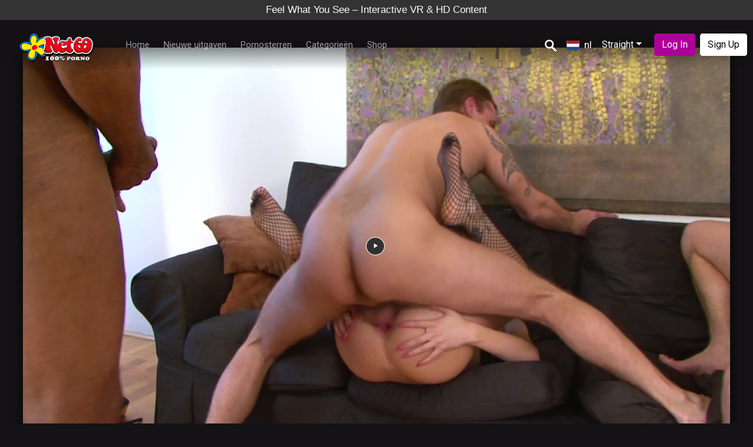

--- FILE ---
content_type: text/html; charset=UTF-8
request_url: https://net69.nl/movies/195/19yo-monster-cock-gangbang-gift
body_size: 24592
content:
<!DOCTYPE html>
<html lang="en">

<head>
    
    <meta charset="utf-8">
<meta http-equiv="X-UA-Compatible" content="IE=edge">
<meta name="viewport" content="width=device-width, initial-scale=1">

    








<meta name="title" content="19yo monster cock gangbang gift - net69.nl" />
<meta name="keywords" content="19yo,monster,cock,gangbang,gift,brunette,toy,big ass,stocking,groupsex,masturbation,blowjobs,handjob,anal sex,double penetration,tattoo,missionary position,shaved,cumshot,gang bang" />
<meta name="description" content="19yo monster cock gangbang gift" />




    
        <meta name="thumbnail" content="https://vcz-net691-cloud-vodlix-com.b-cdn.net/files/thumbs/2023/05/25/1685024389WrksDVBKVu-original-3.jpg" />
    
    <link href="https://cdn-vcz-net69-cloud-vodlix-com.b-cdn.net/styles/feelx/theme/css/bootstrap.min.css?cbuster=1757928330" rel="stylesheet">
<link href="https://cdn-vcz-net69-cloud-vodlix-com.b-cdn.net/styles/feelx/theme/css/materialdesignicons.min.css?cbuster=1757928330" rel="stylesheet">
<!-- <link href="https://fonts.googleapis.com/css2?family=Roboto:wght@300;400;500;700;900&display=swap" rel="stylesheet"> -->
<link href="https://cdn-vcz-net69-cloud-vodlix-com.b-cdn.net/styles/feelx/theme/css/vodlix.css?cbuster=1757928330" rel="stylesheet">
<script src="https://kit.fontawesome.com/5bc03afb29.js" crossorigin="anonymous" defer></script>
<!-- <script src="https://cdn-vcz-net69-cloud-vodlix-com.b-cdn.net/styles/feelx/theme/js/fontawesome.js?cbuster=1757928330" defer></script> -->
<!-- Custom Css File Include -->

<!-- Custom Css File Include -->
<link href="https://cdn-vcz-net69-cloud-vodlix-com.b-cdn.net/styles/feelx/theme/css/swiper-bundle.min.css?cbuster=1757928330" rel="stylesheet">
<link href="https://cdn-vcz-net69-cloud-vodlix-com.b-cdn.net/styles/feelx/theme/css/datePicker.css?cbuster=1757928330" rel="stylesheet">

    <style>
        .vjs-loading-spinner {
            display: none !important;
        }
    </style>
    <link rel="canonical" href="https://net69.nl/movies/195/19yo-monster-cock-gangbang-gift" />


<script type="application/ld+json">
    {
        "@context": "https://schema.org",
        "@type": "Organization",
        "url": "https://net69.nl",
        "logo": "https://vcz-net691-cloud-vodlix-com.b-cdn.net/images/branding/custom/app_logo.png?lu=1693988082"
    }
</script>

        <script type="application/ld+json">
        {
            "@context": "https://schema.org",
            "@type": "VideoObject",
            "name": "19yo monster cock gangbang gift",
            "duration" : "PT0H0M1S",
            "description": "19yo monster cock gangbang gift",
            "thumbnailUrl": [
                "https://vcz-net691-cloud-vodlix-com.b-cdn.net/files/thumbs/2023/05/25/1685024389WrksDVBKVu-original-3.jpg"
            ],
                        
            "uploadDate": "2023-05-25 14:19:49",
            "embedUrl": "https://net69.nl/movies/195/19yo-monster-cock-gangbang-gift",
            "interactionStatistic": {
                "@type": "InteractionCounter",
                "interactionType": { "@type": "WatchAction" },
                "userInteractionCount": 29
            }
        }
    </script>





    <meta property="og:url" content="https://net69.nl/movies/195/19yo-monster-cock-gangbang-gift">
    <meta property="og:title" content="19yo monster cock gangbang gift - net69.nl">
    <meta property="og:description" content="19yo monster cock gangbang gift">
    <meta property="og:type" content="video">
    <meta property="og:image" content="https://vcz-net691-cloud-vodlix-com.b-cdn.net/files/thumbs/2023/05/25/1685024389WrksDVBKVu-original-3.jpg">
    <meta property="og:video" content="https://net69.nl/movies/195/19yo-monster-cock-gangbang-gift">
    <meta property="og:video:width" content="1920">
    <meta property="og:video:height" content="1080">
    <meta property="og:site_name" content="net69.nl">

    <!-- Schema.org markup for Google+ -->
    <meta itemprop="name" content="19yo monster cock gangbang gift - net69.nl">
    <meta itemprop="description" content="19yo monster cock gangbang gift">
    <meta itemprop="image" content="https://vcz-net691-cloud-vodlix-com.b-cdn.net/files/thumbs/2023/05/25/1685024389WrksDVBKVu-original-3.jpg">

    <!-- Twitter Card data -->
    <meta name="twitter:card" content="player">
    <meta name="twitter:title" content="19yo monster cock gangbang gift - net69.nl">
    <meta name="twitter:description" content="19yo monster cock gangbang gift">
    <meta name="twitter:image" content="https://vcz-net691-cloud-vodlix-com.b-cdn.net/files/thumbs/2023/05/25/1685024389WrksDVBKVu-original-3.jpg">

    <!-- Open Graph data -->
    


<script src="https://cdn-vcz-net69-cloud-vodlix-com.b-cdn.net/js/jquery.js?cbuster=1757928330"></script>
<script src="https://cdn-vcz-net69-cloud-vodlix-com.b-cdn.net/styles/feelx/theme/js/popper.js?cbuster=1757928330"></script>
    <script src="https://cdn-vcz-net69-cloud-vodlix-com.b-cdn.net/styles/feelx/theme/js/bootstrap.min.js?cbuster=1757928330"></script>
<script src="https://cdn-vcz-net69-cloud-vodlix-com.b-cdn.net/js/jquery-cookie.js?cbuster=1757928330"></script>
<script src="https://cdn-vcz-net69-cloud-vodlix-com.b-cdn.net/js/dayjs.min.js?cbuster=1757928330" defer></script>
<script src="https://cdn-vcz-net69-cloud-vodlix-com.b-cdn.net/js/lodash.min.js?cbuster=1757928330" ></script>
<script src="https://cdn-vcz-net69-cloud-vodlix-com.b-cdn.net/js/jquery_plugs/compressed/sweetalert2.min.js?cbuster=1757928330" defer></script>

<link href="https://cdn-vcz-net69-cloud-vodlix-com.b-cdn.net/js/jquery_plugs/css/sweetalert2.min.css?cbuster=1757928330" rel="stylesheet">
<link rel="stylesheet" href="https://cdn-vcz-net69-cloud-vodlix-com.b-cdn.net/styles/feelx/theme/css/bootstrap-colorpicker.min.css?cbuster=1757928330">
<link rel="stylesheet" href="https://cdn-vcz-net69-cloud-vodlix-com.b-cdn.net/styles/feelx/theme/css/flag-icon.min.css?cbuster=1757928330">

    <script src="https://cdn-vcz-net69-cloud-vodlix-com.b-cdn.net/js/vue/production.js?cbuster=1757928330"></script>
<script async defer data-domain="net69.nl" src="https://cdn-vcz-net69-cloud-vodlix-com.b-cdn.net/styles/feelx/theme/js/plausible.js"></script>



<!-- Google tag (gtag.js) analytics 4 -->
<script async src="https://www.googletagmanager.com/gtag/js?id=G-H25H1NKTZ8"></script>
<script>
  window.dataLayer = window.dataLayer || [];
  function gtag(){dataLayer.push(arguments);}
  gtag('js', new Date());

  gtag('config', 'G-H25H1NKTZ8');
</script>

<script type="text/javascript">
            console.log = function () {};
    
        let apiBaseUrl = "https://net69.nl/api";
        window.apps = {}
    window.vodlix = window.vodlix || {
        version: "1.0.0",
        baseurl: "https://net69.nl",
        homeurl: "https://net69.nl",
        imageurl: "https://cdn-vcz-net69-cloud-vodlix-com.b-cdn.net/styles/feelx/images",
        currentIp: "",
        videoObj:{},
        location: {
            __data: JSON.parse(`{"ipAddress":"3.14.72.11","continentCode":"NA","continentName":"North America","countryCode":"US","countryName":"United States","isEuMember":false,"currencyCode":"USD","currencyName":"Dollar","phonePrefix":"1","languages":["en-US","es-US","haw","fr"],"stateProvCode":"OH","stateProv":"Ohio","district":"Franklin","city":"Dublin","geonameId":5152333,"zipCode":"43017","gmtOffset":-5,"timeZone":"America\/New_York","latitude":40.0992,"longitude":-83.1141}`),
            getCountryName: function getName() {
                return this.__data.countryName;
            },
            getCountryCode: function getCode() {
                return this.__data.countryCode;
            },
            getCity: function getCity() {
                return this.__data.city;
            },
            getContinent: function getContinent() {
                return this.__data.continent;
            },
            getContinentCode: function getContinentCode() {
                return this.__data.continent_code;
            },
            getState: function getState() {
                return this.__data.state;
            }
        },
        cookies: {
            defaultOptions: JSON.parse('{"expires":365,"path":"\/","domain":"net69.nl","samesite":"None","secure":true,"sameSite":"None"}'),
            set: function setCookie(name, value, options) {
                window.Cookies.set(name, value, { ...this.defaultOptions, ...(options || {}) } );
            },
            get: function getCookie(name) {
                return window.Cookies.get(name);
            },
            delete: function deleteCookie(name, options) {
                window.Cookies.remove(name, { ...this.defaultOptions, ...(options || {}) });
            }
        },
        api: {
            baseUrl: `${apiBaseUrl}`,
            __call: function __call(options) {
                const headers = options.headers || {};
                delete options.headers;

                if(options.endPoint === undefined) {
                    window.alert('endPoint option is required to call Rest API.');
                    return false;
                }

                let endPoint = options.endPoint;
                delete options.endPoint;
                
                if( options.method == 'GET' )
                {
                    var content_domain_filter = ''
                    var content_domain = ''

                    if( content_domain_filter == '1' && content_domain != '' ) {
                        if( endPoint.includes("?") ) {
                                endPoint += "&content_domain="+content_domain
                        } else {
                            endPoint += "?content_domain="+content_domain
                        }
                    }
                }

                if( options.method == 'POST' || options.method == 'GET' )
                {
                    var query_check_params = JSON.parse('[]')

                    for (var key in query_check_params) {
                        if (query_check_params.hasOwnProperty(key))
                        {
                            if( key == 'set_session_cookies' ) {
                                query_check_params[key] = JSON.stringify(query_check_params[key])
                            }

                            if( endPoint.includes("?") ) {
                                endPoint += '&'+key+'='+query_check_params[key]
                            } else {
                                endPoint += '?'+key+'='+query_check_params[key]
                            }
                        }
                    }
                }


                var selectedOrientation = '1';
selectedOrientation = selectedOrientation == 'all' ? '' : selectedOrientation
if( selectedOrientation == '' ) {
    selectedOrientation = '1'
}


if( options.method == 'GET' )
{
    if( selectedOrientation ) {
        if( endPoint.includes("?") ) {
                endPoint += "&orientation="+selectedOrientation;
        } else {
            endPoint += "?orientation="+selectedOrientation;
        }
    }
}



                return window.jQuery.ajax({
                    ...options,
                    url: window.vodlix.api.baseUrl + endPoint,
                    dataType: 'json',
                    headers: { ...headers, Authorization: window.vodlix.auth.token() }
                });
            },
            get: function getCall(url, options) {
                return window.vodlix.api.__call({
                    ...(options || {}),
                    endPoint: url,
                    method: "GET"
                })
            },
            post: function postCall(url, options) {
                return window.vodlix.api.__call({
                    ...(options || {}),
                    endPoint: url,
                    method: "POST"
                })
            },
            put: function putCall(url, options) {
                return window.vodlix.api.__call({
                    ...(options || {}),
                    endPoint: url,
                    method: "PUT"
                });
            },
            delete: function deleteCall(url, options) {
                return window.vodlix.api.__call({
                    ...(options || {}),
                    endPoint: url,
                    method: "DELETE"
                })
            }
        },
        utils: {
            prettifyDuration: window.prettifyDuration || function prettifyDuration(s) {
                var h = Math.floor(s/3600); //Get whole hours
      
                if(isNaN(h)) {
                h = 0
                }
            
                s -= h*3600;
                
                if(isNaN(s)) {
                s = 0
                }
            
                var m = Math.floor(s/60); //Get remaining minutes
                
                if(isNaN(m)) {
                m = 0
                }
            
                s -= m*60;
                s = Math.floor(s);
                
                var timeRetrun = (m < 10 ? '0'+m : m)+":"+(s < 10 ? '0'+s : s);
                
                if(h >0 ) {
                    timeRetrun = (h < 10 ? '0'+h : h) + ":" + timeRetrun;
                }
                
            
                return timeRetrun;
            },
            numberFormat: function numberFormat(number) {
                return new Intl.NumberFormat().format(number);
            },
            serialize: function serialize(args) {
                if(args === undefined) {
                    return "";
                }

                let queryString = [];

                for(var key in args) {
                    if(args.hasOwnProperty(key)) {
                    queryString.push(`${encodeURIComponent(key)}=${encodeURIComponent(args[key])}`)
                    }
                }

                return queryString.join('&');
            }
        },
        auth: {
            id: function id() {
                return "";
            },
            name: function name() {
                return ""
            },
            token: function token(cookieName) {
                let userToken = window.vodlix.cookies.get('authtokenlocal');

                if(!userToken && cookieName !== undefined) {
                    userToken = window.vodlix.cookies.get(cookieName);
                }

                return userToken || null;
            },
            loginUser: async function loginUser(data,lastUrl) {

                try {
                    const { user } = await window.vodlix.api.post("/users/signin", { data: data });

                    if( user.hasOwnProperty("redirect") && user.redirect == true ) {
                        var mobile_redirect_url = user.hasOwnProperty("redirect_url") ? user.redirect_url : "/"
                        // alert("mobile_redirect_url", mobile_redirect_url);
                        // console.log("mobile_redirect_url", mobile_redirect_url);
                        window.location.href = mobile_redirect_url
                        return true
                    }

                    window.vodlix.cookies.set("authtokenlocal", `Bearer ${user.token}`);

                    const myData = await window.vodlix.api.get("/users/me")

                    const profile_gate = '0'

                    // check if url needs to be encoded for url
                    if(!isURLEncoded(lastUrl)) {
                        lastUrl = encodeURIComponent(lastUrl);
                    }

                    var defaultUrl = "/";
                    var redirect_url = (profile_gate == '1')
                        ? (lastUrl && lastUrl != 'last_url' ? `https://net69.nl/profiles/?last_url=${lastUrl}` : `https://net69.nl/profiles/`)
                        : (lastUrl && lastUrl != 'last_url' ? lastUrl : defaultUrl);

                    if( user.hasOwnProperty('already_exists') && user.already_exists == true )
                    {

                        Swal.fire({
                            title: "We have found a user with the same email address. Its now linked with your account.",
                            showDenyButton: false,
                            showCancelButton: false,
                            confirmButtonText: 'Ok',
                        }).then((result) => {
                            if (result.isConfirmed) {
                                window.location.href = redirect_url
                            }
                        })
                    } else {
                        window.location.href = redirect_url
                    }

                } catch(e) {
                    var button_text = "Log in";
                    $(".submitBtn").attr('disabled',false)
                    $(".submitBtn").html(button_text)
                    //console.log('error', e )
                    window.vodlix.error.toast({
                        text: e.responseJSON.message
                    });
                    return e;
                }
            }
        },
        swal: function swal(args) {
            if(window.Swal === undefined) {
                return window.alert(args.text || 'Text message not found');
            }

            return window.Swal.fire(args);
        },
        toast: function toast(args) {
            let options = {
                position: 'top-end',
                timer: 5000,
                timerProgressBar: true,
                showConfirmButton: false,
                ...args,
                toast: true
            }

          return this.swal(options);
        },
        confirm: function confirm(args) {
          let options = {
            position: 'top-center',
            showDenyButton: true,
            focusConfirm: false,
            allowEnterKey: false,
            confirmButtonText: "Ja",
            denyButtonText: "Nee",
            ...args,
            allowOutsideClick: () => !window.Swal.isLoading(),
          }

          return this.swal(options);
        },
        success: {
          defaultTitle: 'Succes',
          toast: function successToast(args) {
            return window.vodlix.toast({ titleText: this.defaultTitle, ...args, icon: 'success' });
          },
          confirm: function successConfirm(args) {
            return window.vodlix.confirm({ titleText: this.defaultTitle, ...args, icon: 'success' });
          }
        },
        info: {
          defaultTitle: 'Info',
          toast: function infoToast(args) {
            return window.vodlix.toast({ titleText: this.defaultTitle, ...args, icon: 'info' });
          },
          confirm: function infoConfirm(args) {
            return window.vodlix.confirm({ titleText: this.defaultTitle, ...args, icon: 'info' });
          }
        },
        warning: {
          defaultTitle: 'Waarschuwing',
          toast: function warningToast(args) {
            return window.vodlix.toast({ titleText: this.defaultTitle, ...args, icon: 'warning' });
          },
          confirm: function warningConfirm(args) {
            return window.vodlix.confirm({ titleText: this.defaultTitle, ...args, icon: 'warning' });
          }
        },
        error: {
          defaultTitle: 'Fout',
          toast: function errorToast(args) {
            return window.vodlix.toast({ titleText: this.defaultTitle, ...args, icon: 'error' });
          },
          confirm: function errorConfirm(args) {
            return window.vodlix.confirm({ titleText: this.defaultTitle, ...args, icon: 'error' });
          }
        },
        question: {
          defaultTitle: 'Question',
          toast: function questionToast(args) {
            return window.vodlix.toast({ titleText: this.defaultTitle, ...args, icon: 'question' });
          },
          confirm: function questionConfirm(args) {
            return window.vodlix.confirm({ titleText: this.defaultTitle, ...args, icon: 'question' });
          }
        },
    };
    function getFormattedMaturityLevel(text){
        let value;
        if ( text != undefined ){
            if( text == 'all' ) {
                value = 'Alle'
            } else {
                value = text.replace('_plus','+')
            }
        }
        return value
    }

    function isInt(value) {
        return !isNaN(value) && 
            parseInt(Number(value)) == value && 
            !isNaN(parseInt(value, 10));
    }

    function mp_track_event( event, props )
    {
        var url = 'https://net69.nl/admin_area/ajax.php?mode=mp_event_track&event='+event;
        $.ajax({
            'type': "POST",
            'url': url,
            'data': props,
            'dataType': "json",
        })
    }

    function hs_upsert_deal( event )
    {
        var url = 'https://net69.nl/admin_area/ajax.php?mode=hs_upsert_deal_details&event='+event;
        $.ajax({
            'type': "POST",
            'url': url
        })
    }

    function isTouchDevice() {
        return (('ontouchstart' in window) ||
            (navigator.maxTouchPoints > 0) ||
            (navigator.msMaxTouchPoints > 0));
    }

    function validate_email(emailString) {
        var regEx = /^\w+([\.-]?\w+)*@\w+([\.-]?\w+)*(\.\w{2,})+$/;
        return regEx.test(emailString);
    }


    function validate_username(username) {
        const res = /^[A-Za-z0-9_\.]+$/.exec(username);
        const valid = !!res;
        return valid;
    }

    function isFunction(functionToCheck) {
        return functionToCheck && {}.toString.call(functionToCheck) === '[object Function]';
    }

    function delay(time) {
        return new Promise(resolve => setTimeout(resolve, time));
    }

    function keyExists(key, search) {
        if (!search || (search.constructor !== Array && search.constructor !== Object)) {
            return false;
        }
        for (var i = 0; i < search.length; i++) {
            if (search[i] === key) {
                return true;
            }
        }
        return key in search;
    }

    function upsertSession() {
        var session_api = '/base/session?app_name=web_app';
        window.vodlix.api.get(session_api);
    }
    upsertSession();

    function patternToRegex(pattern) {
        const regexString = pattern
            .split('')
            .map(c => c === 'x' ? '[A-Za-z0-9]' : escapeRegExp(c))
            .join('');
        return new RegExp(`^${regexString}$`);
    }

    function escapeRegExp(string) {
        return string.replace(/[.*+?^${}()|[\]\\]/g, '\\$&');
    }

    function isURLEncoded(str) {
        try {
            return decodeURIComponent(str) !== str;
        } catch (e) {
            // If decoding fails, it's likely already encoded or malformed
            return true;
        }
    }


</script>

<title>19yo monster cock gangbang gift - net69.nl</title>

<link rel="shortcut icon" type="image/png" href="https://vcz-net691-cloud-vodlix-com.b-cdn.net/images/branding/custom/favicon.png?lu=1693988071"/>


<!-- DIRTY IMA CONTROLS FIX-->
<style>
    .ima-controls-div
    {
        z-index: 1200 !important;
    }
</style>


    <style>
        .slideTitle {
            font-size: 60px !important;
        }
    </style>



            <!-- Google Tag Manager -->
<script>(function(w,d,s,l,i){w[l]=w[l]||[];w[l].push({'gtm.start':
new Date().getTime(),event:'gtm.js'});var f=d.getElementsByTagName(s)[0],
j=d.createElement(s),dl=l!='dataLayer'?'&l='+l:'';j.async=true;j.src=
'https://www.googletagmanager.com/gtm.js?id='+i+dl;f.parentNode.insertBefore(j,f);
})(window,document,'script','dataLayer','GTM-K8NCL9PQ');</script>
<!-- End Google Tag Manager -->
       

    
    <script src="https://cdn-vcz-net69-cloud-vodlix-com.b-cdn.net/styles/feelx/theme/js/swiper-bundle.min.js"></script>

    <link rel="preconnect" href="https://fonts.googleapis.com">
    <link rel="preconnect" href="https://fonts.gstatic.com" crossorigin>
    <link rel="preconnect" href="https://cdn-vcz-net69-cloud-vodlix-com.b-cdn.net" crossorigin>
    <link href="https://fonts.googleapis.com/css2?family=Roboto:wght@100;400;700;900&display=swap" rel="stylesheet">
    
    


    <script>
        
    </script>
</head><body class=" page-video_details">

    <!-- DevisedLabs Very Large Image LCP Hack -->
    <img width="99999" height="99999" style="pointer-events: none; position: absolute; top: 0; left: 0; width: 99vw; height: 99vh; max-width: 99vw; max-height: 99vh;"  src="[data-uri]">

	<div id="wrapper" class="clearfix appMian">
        
                    
<style>
	/* CSS for Ticker */
	.ticker {
	  width: 100%; /* Full width */
	  height: 2em; /* Exact height for one ticker item */
	  overflow: hidden; /* Hide overflowing content */
	  background-color: #333; /* Background color */
	  color: #fff; /* Text color */
	  font-size: 1em;
	  font-family: Arial, sans-serif; /* Font */
	  line-height: 2em; /* Match height for vertical centering */
	  display: flex;
	  align-items: flex-start; /* Align items at the top */
	  justify-content: center;
	  position: relative;
	}
	
	.ticker-wrap {
	  display: flex;
	  flex-direction: column;
	  animation: billboard-scroll 24s ease-in-out infinite; /* Adjust timing for 4 items */
	}
	
	.ticker-item {
	  text-align: center;
	  height: 2em; /* Match the ticker height */
	  display: flex;
	  align-items: center;
	  justify-content: center;
	  margin: 0; /* Remove default margin */
	  padding: 0; /* Remove padding for precise alignment */
	  box-sizing: border-box; /* Ensure padding doesn't affect height */
	}
	
	/* Keyframes for billboard scrolling */
	@keyframes billboard-scroll {
	  0%, 25% { transform: translateY(0); }               /* Show first item and pause */
	  30%, 50% { transform: translateY(-2em); }          /* Show second item and pause */
	  55%, 75% { transform: translateY(-4em); }          /* Show third item and pause */
	  80%, 100% { transform: translateY(-6em); }         /* Show fourth item and reset */
	}
</style>
<header class="clearfix headerMain" id="header">
	
	<div v-if="!isMobile" class="ticker">
	<div class="ticker-wrap">
		<div class="ticker-item">Feel What You See – Interactive VR & HD Content</div>
		<div class="ticker-item">Exclusive Content & Personalized Recommendations</div>
		<div class="ticker-item">24/7 Support & Multilingual Assistance</div>
		<div class="ticker-item">Anonymity Guaranteed – Secure, Discreet Enjoyment</div>
	</div>
	</div>
	<div class="innerHeader d-flex align-items-center">
		<h2 v-if="isMobile"><i id="showMenu" class="showMenu mdi mdi-menu"></i></h2>
		<div class="logo m-3">
			<a href="/" class="">
				<img src="https://vcz-net691-cloud-vodlix-com.b-cdn.net/images/branding/custom/app_logo.png?lu=1693988082" alt="net69.nl" class="">
				<!-- <img src="https://vcz-net691-cloud-vodlix-com.b-cdn.net/images/branding/custom/app_logo.png?lu=1693988082" alt="net69.nl" class="d-none d-lg-block d-md-block d-sm-block">
                <img src="https://vcz-net691-cloud-vodlix-com.b-cdn.net/images/branding/custom/native_app_header.png?lu=1693988109" alt="net69.nl" class="d-lg-none d-md-none d-sm-none"> -->
			</a>
		</div>
		
				
		<template v-if="isMobile">
			<div class="sidenav sidenav-hide" id="sidenav">
	<ul id="sidenav-list" class="sidenav-list nav flex-column p-2">
		<li>
			<h2 class="text-right mx-2"><i id="closeMenu" class="closeMenu mdi mdi-close"></i></h2>
		</li>

        <li class="mb-3">
			<div class="searchHolder mx-1 my-2">
								<div class="searchBlock active">
					<input v-model="searchQuery" type="text" class="form-control text-white"
                        placeholder="Search Net69" @input="searchUpdate"
						@keyup.enter="performSearch">
				</div>
				<div class="btn btn-link searchBtn p-0 openField">
					<i class="mdi mdi-magnify"></i>
				</div>
							</div>
		</li>

				<li>
			<a class="nav-link " href="/"
				target="_self">Home</a>
		</li>
				<li>
			<a class="nav-link " href="/recent"
				target="_self">Nieuwe uitgaven</a>
		</li>
				<li>
			<a class="nav-link " href="https://net69.nl/pornstars/"
				target="_self">Pornosterren</a>
		</li>
				<li>
			<a class="nav-link " href="https://net69.nl/categories"
				target="_self">Categorieën</a>
		</li>
				<li>
			<a class="nav-link " href="https://shop.net69.nl/"
				target="_blank">Shop</a>
		</li>
		
			</ul>
</div>

<div class="d-flex flex-row" style="margin-left: auto">
	<a href="/login/" class="btn btn-primary no-shadow ml-2">Log In</a>
		<a href="/signup/" class="btn btn-secondary no-shadow ml-2">Sign Up</a>
	</div>
		</template>
		<template v-else>
			<div class="d-xl-none d-lg-blocl d-md-block d-sm-block d-xs-block">
				<div class="dropdown navDropMenu">
					<a href="javascript:void(0)" class="whiteColor text-decoration-none text-uppercase"
						id="dropdownMenuButton" data-toggle="dropdown" aria-haspopup="true" aria-expanded="false">
						<h2 class="mb-0"><i class="mdi mdi-menu"></i></h2>
					</a>
					<ul class="dropdown-menu headerDropMenu" aria-labelledby="dropdownMenuButton">
												<li>
							<a class="dropdown-item" href="/"
								target="_self">Home</a>
						</li>
												<li>
							<a class="dropdown-item" href="/recent"
								target="_self">Nieuwe uitgaven</a>
						</li>
												<li>
							<a class="dropdown-item" href="https://net69.nl/pornstars/"
								target="_self">Pornosterren</a>
						</li>
												<li>
							<a class="dropdown-item" href="https://net69.nl/categories"
								target="_self">Categorieën</a>
						</li>
												<li>
							<a class="dropdown-item" href="https://shop.net69.nl/"
								target="_blank">Shop</a>
						</li>
											</ul>
				</div>
			</div>
			<div class="topNav d-none d-sm-none d-md-none d-lg-none d-xl-block">
				<ul class="nav ">
										<li class="nav-item">
						<a class="nav-link " href="/"
							target="_self">Home</a>
					</li>
										<li class="nav-item">
						<a class="nav-link " href="/recent"
							target="_self">Nieuwe uitgaven</a>
					</li>
										<li class="nav-item">
						<a class="nav-link " href="https://net69.nl/pornstars/"
							target="_self">Pornosterren</a>
					</li>
										<li class="nav-item">
						<a class="nav-link " href="https://net69.nl/categories"
							target="_self">Categorieën</a>
					</li>
										<li class="nav-item">
						<a class="nav-link " href="https://shop.net69.nl/"
							target="_blank">Shop</a>
					</li>
									</ul>
			</div>
			<div class="spacer"></div>
            <div class="searchHolder mr-1">
								<div class="searchBlock">
					<input v-model="searchQuery" type="text" class="form-control searchInput text-white"
						placeholder="Search Net69" @input="searchUpdate"
						@keyup.enter="performSearch">
				</div>
				<button type="button" class="btn btn-link searchBtn p-0 bg-transparent">
					<!-- <i class="mdi mdi-magnify"></i> -->
                    <svg width="20" height="21" viewBox="0 0 20 21" fill="none" xmlns="http://www.w3.org/2000/svg">
                        <path d="M13.9335 12.368C16.3823 8.97786 15.5633 4.28355 12.1054 1.88335C8.64744 -0.516855 3.85924 0.285507 1.41102 3.67619C-1.0372 7.0663 -0.218783 11.76 3.23972 14.1602C5.70783 15.8734 8.97095 16.0053 11.5742 14.498L17.2305 20.0102C17.8413 20.6405 18.8574 20.6657 19.5003 20.067C20.1432 19.4688 20.169 18.4726 19.5588 17.8423C19.5395 17.8222 19.5208 17.8038 19.5003 17.7849L13.9335 12.368ZM7.66757 12.8818C4.93505 12.8824 2.71966 10.7122 2.71791 8.03326C2.71732 5.35433 4.93095 3.18238 7.66406 3.18124C10.3931 3.18009 12.6073 5.34687 12.6126 8.02237C12.6172 10.7019 10.4048 12.8773 7.67108 12.8818C7.66991 12.8818 7.66933 12.8818 7.66757 12.8818Z" fill="white"/>
                    </svg>
				</button>
							</div>
                            <div class="langChange dropdown relative userMenu">
                    <div class="row ml-1 mr-1">
                        <a type="button" class=" text-white px-0 no-shadow d-flex align-items-center text-decoration-none dropdown-toggle" data-toggle="dropdown" aria-haspopup="true" aria-expanded="false" href="javascript:void(0)">
                                                            <i class="flag-icon flag-icon-nl mx-2"></i>
                                {{ seltLang }}
                                                    </a>
                        <div class="dropdown-menu headerDropMenu">
                            <a 
                                v-for="lang in langes" 
                                class="dropdown-item langDropDown" 
                                href="javascript:void(0)"
                                :class="{'active': seltLang == lang.language_code }"
                                @click="changeLang(lang.language_id)"
                            >   
                                {{ lang.language_name }}
                            </a>
                        </div>
                    </div>
                </div>
            						<template v-if="!(!isLoggedIn && isMobile)">
				<div class="dropdown"><span class="btn text-white dropdown-toggle" type="button" id="orientationChangeButton" data-toggle="dropdown" aria-haspopup="true" aria-expanded="false">Straight</span><div class="dropdown-menu headerDropMenu" aria-labelledby="orientationChangeButton"><a class="dropdown-item langDropDown" href="https://net69.nl/movies/195/19yo-monster-cock-gangbang-gift?switch_orientation=all"> All </a><a class="dropdown-item langDropDown" href="https://net69.nl/movies/195/19yo-monster-cock-gangbang-gift?switch_orientation=1"> Straight </a><a class="dropdown-item langDropDown" href="https://net69.nl/movies/195/19yo-monster-cock-gangbang-gift?switch_orientation=2"> Gay </a><a class="dropdown-item langDropDown" href="https://net69.nl/movies/195/19yo-monster-cock-gangbang-gift?switch_orientation=3"> Transgender </a></div></div>
			</template>
			                <div class="d-flex flex-row" style="margin-left: auto">
                    <a href="/login/" class="btn btn-primary no-shadow ml-2">Log In</a>
                                        <a href="/signup/" class="btn btn-secondary no-shadow ml-2">Sign Up</a>
                                    </div>
					</template>
			</div>
</header>
<script type="text/javascript">

    $(document).ready(function() {
        var platform_name = 'master'
        var userid = ''
        var handy_connection_key = "";
        var status_cookie_name;


        var kirro_connection_status = ""


        if( handy_connection_key ) {
            status_cookie_name = platform_name + '_handy_connection_status_' + userid;
        }

        if( handy_connection_key )
        {
            setInterval(function() {
                // Send the request using AJAX
                $.ajax({
                    url: "https://www.handyfeeling.com/api/v1/"+handy_connection_key+"/getStatus?timeout=30000",
                    success: function(data) {
                        if( data.connected ) {
                            window.vodlix.cookies.set(status_cookie_name,1)
                            $(".toy_connection_button_status").removeClass("text-danger").addClass("text-success")
                        } else {
                            window.vodlix.cookies.set(status_cookie_name,"")
                            $(".toy_connection_button_status").removeClass("text-success").addClass("text-danger")
                        }
                    }
                });
            }, 5000);
        }
        else if(kirro_connection_status) {
            $(".toy_connection_button_status").removeClass("text-danger").addClass("text-success")
        }
        else
        {
            window.vodlix.cookies.set(status_cookie_name,"")
            $(".toy_connection_button_status").addClass("d-none")
        }

        $('#showMenu').click(function (e) {
			e.stopPropagation();
			$('#sidenav').removeClass('sidenav-hide');
			$('#sidenav').addClass('sidenav-show');
		});
		$('#sidenav-list').click(function (e) {
			e.stopPropagation();
		});
		$('body,html').click(function (e) {
			$('#sidenav').addClass('sidenav-hide');
			$('#sidenav').removeClass('sidenav-show');
		});
		$('#closeMenu').click(function (e) {
			e.stopPropagation();
			$('#sidenav').addClass('sidenav-hide');
			$('#sidenav').removeClass('sidenav-show');
		});
		$('#closeProfile').click(function (e) {
			$("#profile-dropdown").dropdown('toggle')
		})
		$('.dots-icon button').on("click", function (e) {
			$(this).next('.dropdown-menu').toggle();
			e.stopPropagation();
			e.preventDefault();
		});
	})

	const search = new Vue({
		el: '#header',
		data() {
			return {
                langes:[{"language_id":"1","language_code":"en","language_name":"English","language_regex":"\/^en\/i","language_active":"yes","language_default":"no","for_content":null,"rtl":"0"},{"language_id":"2","language_code":"nl","language_name":"Dutch","language_regex":"\/^nl\/i","language_active":"yes","language_default":"yes","for_content":"1","rtl":"0"}],
                langId:'',
                seltLang:'',
				searchRoute: "/search/",
				searchQuery: '',
				param: `{"sort":"most_recent","time":"all_time","page":"1"}`,
				subscription: `null`,
				isMobile: false,
				isLoggedIn: ``
			}
		},
		methods: {
			getMobileDevice() {
				let isMobile = /iPhone|iPad|iPod|Android/i.test(navigator.userAgent);
				if (window.innerWidth < 1024 || isMobile)
					this.isMobile = true
				else
					this.isMobile = false
			},
			performSearch() {
				// console.log( 'hi', this.searchQuery )
				if (this.searchQuery.length < 2) {
					return;
				}

				if (this.param.type !== undefined) {
					window.location.href = `${this.searchRoute}?q=${this.searchQuery}&type=${this.param.type}`;
				} else {
					window.location.href = `${this.searchRoute}?q=${this.searchQuery}&type=all`
				}
			},
			searchUpdate: _.debounce(function (e) {
				//console.log('dasd', e.target.value )
				this.searchQuery = e.target.value;
				if (this.searchQuery.length < 3) {
					return;
				}
				this.performSearch();
			}, 800),
            changeLang(id){
                if (id != undefined){
                    this.langId = id
                    let landCodeObj = this.langes.find(item => {
                        item.language_code = id
                        return item
                    })
                    window.vodlix.cookies.set("vod_language", landCodeObj.language_code )
                    if ( this.isLoggedIn )
                        this.saveLang();
                    else
                        window.location.reload()
                }
            },
            saveLang(){
                let obj = {
                    "language_id":this.langId,
                }
                let data = {
                    'data': obj
                }
                window.vodlix.api.post('/v2/language',data).then(res=>{
                    window.location.reload()
                }).catch(err=>{
                    console.log('err', err.responseJSON.errors.error[0] )
                    window.vodlix.error.toast({
                        text: err.responseJSON.errors.error[0]
                    })
                })
            },
		},
		mounted() {
			//console.log(this.param)
			this.getMobileDevice()
			window.addEventListener("resize", this.getMobileDevice);
		},
        beforeMount(){
            if ( this.langes.length > 0 ){
                let selectedLang = window.vodlix.cookies.get("vod_language");

                if ( selectedLang != null && selectedLang != undefined ) {
                    //console.log('selectedLang', selectedLang )
                    let sletLangs = this.langes.find(obj => obj.language_id == selectedLang);
                    //console.log('sletLang', sletLangs )
                    if ( sletLangs != undefined )
                        this.seltLang = sletLangs.language_code
                } else {
                    this.seltLang = 'nl';
                }
            }
        },
	})
</script>
        
        <div class="contentHolder  mt-5 padding-top-2 ">    
            

            
                                <div class="insidePadding">
    <div class="card mb-3">
                <a href="/watch/195" class="img relative">
                            <img src="https://vcz-net691-cloud-vodlix-com.b-cdn.net/files/thumbs/2023/05/25/1685024389WrksDVBKVu-original-5.jpg" class="card-img-top" alt="">
                        <div class="card-img-overlay">
                <div class="playBtn">
                    <button type="button" class="btn btn-outline-white rounded-circle btn-sm mr-1">
                        <i class="mdi mdi-play iconize"></i>
                    </button>
                </div>
            </div>
        </a>
        <div class="card-body">
            <article>
                <h2 class="card-title h5">
                    <a href="/watch/195" class="whiteColor text-decoration-none">
                        19yo monster cock gangbang gift
                    </a>
                </h2>
                <p class="card-text mb-3">
                    <a href="/watch/195" class="whiteColor text-decoration-none">
                        19yo monster cock gangbang gift
                    </a>
                </p>
            </article>
            <p class="mb-3">
                <span class="text-secondary">Duur: </span>
                <span class="caption2">
                    <a
                        class="hoverUnderLineText caption2 whiteColor"	
                    >
                        01:04:28
                    </a>
                </span>
            </p>
            <div class="">
    <p class="mb-3">
        <span class="text-secondary">Categories: </span>
        <span class="caption2 cateAnchor">
            <a href="https://net69.nl/videos.php?cat=1&sort=most_recent&time=all_time&seo_cat_name=">Porn</a>,<a href="https://net69.nl/videos.php?cat=3&sort=most_recent&time=all_time&seo_cat_name=">Anal</a>,<a href="https://net69.nl/videos.php?cat=10&sort=most_recent&time=all_time&seo_cat_name=">Blowjob</a>,<a href="https://net69.nl/videos.php?cat=13&sort=most_recent&time=all_time&seo_cat_name=">Cumshot</a>,<a href="https://net69.nl/videos.php?cat=15&sort=most_recent&time=all_time&seo_cat_name=">Group Sex</a>,<a href="https://net69.nl/videos.php?cat=17&sort=most_recent&time=all_time&seo_cat_name=">Handjob</a>,<a href="https://net69.nl/videos.php?cat=23&sort=most_recent&time=all_time&seo_cat_name=">Masturbation</a>,<a href="https://net69.nl/videos.php?cat=28&sort=most_recent&time=all_time&seo_cat_name=">Stockings</a>,<a href="https://net69.nl/videos.php?cat=32&sort=most_recent&time=all_time&seo_cat_name=">Brunette</a>,<a href="https://net69.nl/videos.php?cat=36&sort=most_recent&time=all_time&seo_cat_name=">Gang Bang</a>,<a href="https://net69.nl/videos.php?cat=38&sort=most_recent&time=all_time&seo_cat_name=">Tattoo - Piercing </a>,<a href="https://net69.nl/videos.php?cat=39&sort=most_recent&time=all_time&seo_cat_name=">Toy</a>,<a href="https://net69.nl/videos.php?cat=45&sort=most_recent&time=all_time&seo_cat_name=">Big Ass</a>,<a href="https://net69.nl/videos.php?cat=52&sort=most_recent&time=all_time&seo_cat_name=">Double Penetration</a>,<a href="https://net69.nl/videos.php?cat=65&sort=most_recent&time=all_time&seo_cat_name=">Dutch</a>
        </span>
    </p>
</div>            <p class="mb-3">
                <span class="text-secondary">Labels: </span>
                <span class="caption2 cateAnchor">
                    <a href="https://net69.nl/search/?q=19yo&type=movies" class="">19yo</a>, <a href="https://net69.nl/search/?q=monster&type=movies" class="">monster</a>, <a href="https://net69.nl/search/?q=cock&type=movies" class="">cock</a>, <a href="https://net69.nl/search/?q=gangbang&type=movies" class="">gangbang</a>, <a href="https://net69.nl/search/?q=gift&type=movies" class="">gift</a>, <a href="https://net69.nl/search/?q=brunette&type=movies" class="">brunette</a>, <a href="https://net69.nl/search/?q=toy&type=movies" class="">toy</a>, <a href="https://net69.nl/search/?q=big ass&type=movies" class="">big ass</a>, <a href="https://net69.nl/search/?q=stocking&type=movies" class="">stocking</a>, <a href="https://net69.nl/search/?q=groupsex&type=movies" class="">groupsex</a>, <a href="https://net69.nl/search/?q=masturbation&type=movies" class="">masturbation</a>, <a href="https://net69.nl/search/?q=blowjobs&type=movies" class="">blowjobs</a>, <a href="https://net69.nl/search/?q=handjob&type=movies" class="">handjob</a>, <a href="https://net69.nl/search/?q=anal sex&type=movies" class="">anal sex</a>, <a href="https://net69.nl/search/?q=double penetration&type=movies" class="">double penetration</a>, <a href="https://net69.nl/search/?q=tattoo&type=movies" class="">tattoo</a>, <a href="https://net69.nl/search/?q=missionary position&type=movies" class="">missionary position</a>, <a href="https://net69.nl/search/?q=shaved&type=movies" class="">shaved</a>, <a href="https://net69.nl/search/?q=cumshot&type=movies" class="">cumshot</a>, <a href="https://net69.nl/search/?q=gang bang&type=movies" class="">gang bang</a>
                </span>
            </p>
            <div class="clearfix">
                <ul class="nav nav-pills mb-3" id="myTab" role="tablist">
                    <li class="nav-item" role="presentation">
                        <a class="nav-link active" id="moreLike-tab" data-toggle="tab" href="#moreLike" role="tab" aria-controls="moreLike" aria-selected="true">More Like This
                        </a>
                    </li>
                    <li class="nav-item" role="presentation">
                        <a class="nav-link" id="artists-tab" data-toggle="tab" href="#artists" role="tab" aria-controls="artists" aria-selected="false">Artists</a>
                    </li>
                </ul>
                <div class="tab-content" id="myTabContent">
                    <div class="tab-pane fade show active" id="moreLike" role="tabpanel" aria-labelledby="moreLike-tab">
                                            </div>
                    <div class="tab-pane fade" id="artists" role="tabpanel" aria-labelledby="artists-tab">
                        
                    </div>
                </div>
            </div>
        </div>
    </div>
</div>
                    </div>
        
		                            <style>
/* Footer Start here ..\.. */
footer.main-footer-content {
  background-color: #000000;
  padding-top: 60px;
  display: flex;
  justify-content: center;
  width: 100%;
  flex-direction: column;
  align-items: center;
}

.footer-top-content {
  width: 100%;
  max-width: 675px;
  display: flex;
  justify-content: space-between;
}

.footer-column {
  text-align: left;
}

.footer-menu a {
  font-size: 14px;
  line-height: 21px;
  color: #fff;
  padding: 5px 0px;
  text-decoration: none;
  display: block;
}

.footer-menu a:hover {
  color: #777;
}

.footer-contact {
  display: block;
  font-weight: 400;
  font-size: 14px;
  line-height: 21px;
  color: #fff;
}

.footer-red {
  font-size: 12px;
  color: #e94020;
}

.footer-contact p {
  margin: 0px;
  padding: 5px 0px 25px 0px;
  font-size: 14px;
  line-height: 21px;
}
.footer-contact p a {
  color: #fff;
}

/* Footer Bottom Start here ..\.. */
.footer-bottom-section {
  background-color: #000000;
  padding: 35px 0px 54px 0px;
  display: flex;
  align-items: center;
  width: 100%;
  max-width: 1170px;
}

.bottom-text {
  display: flex;
  justify-content: space-between;
  width: 90vw;
}

.footer-title{
  font-weight: 500;
  font-size: 14px;
  line-height: 150%;
  letter-spacing: 0.02em;
  color: #E94020;
  padding-bottom: 5px;
}

.bottom-text p {
  font-style: normal;
  max-width: 685px;
  font-weight: 500;
  font-size: 14px;
  line-height: 21px;
  display: flex;
  align-items: center;
  letter-spacing: 0.02em;
  color: #A1A0A1;
}

.footer-logo{
  display: flex;
  margin-right: 10px;
}

.footer-bottom-section img.footerLogoImg {
  max-width: 145px;
}

.footer-bottom-section .icons {
  display: flex;
  align-items: center;
}

.footer-bottom-section .icon {
  width: 40px;
  height: 40px;
  margin-left: 10px;
}
@media screen and (max-width: 768px){
    .footer-top-content {
        width: 100%;
        max-width: 100%;
        display: flex;
        justify-content: space-between;
        padding: 0px 123px;
        flex-direction: column;
    }
    .footer-column {
        padding-bottom: 15px;
    }


    .footer-bottom-section {
        align-items: flex-start;
    }
    .bottom-text {
        width: 100%;
        flex-direction: column;
    }
    .footer-bottom-section .icons {
        padding-top: 20px;
    }

    .footer-bottom-section .icon {
        margin-left: 0px;
        margin-right: 10px;
    }
}
@media screen and (max-width: 640px){
    .footer-bottom-section {
        padding: 35px 15% 54px 15%;
    }
}
@media screen and (max-width: 480px){
    .footer-logo {
        margin-right: 0px;
        margin-bottom: 10px;
    }
    .footer-bottom-section {
        align-items: flex-start;
        flex-direction: column;
    }
}


</style>
<!-- /.footer-start -->
<footer class="main-footer-content">
    <div class="footer-top-content">
        <div class="footer-column">
        <nav class="footer-menu">
            <h4 class="footer-title" id="videos">Video's</h4>
            <a href="/categories/" class="py-1 ftLink">Videos bekijken</a>
            <a href="/recent/" class="py-1 ftLink">Nieuwe uitgaven</a>
            <a href="/pornstars/" class="py-1 ftLink">Pornosterren</a>
            <a href="/myList/" class="py-1 ftLink">Mijn lijst</a>
        </nav>
        </div>
        <div class="footer-column">
        <nav class="footer-menu">
            <h4 class="footer-title" id="customer_service">Customer service</h4>
                        <a href="/page/19/content-removal-request/" target="_self" class="py-1 ftLink">
                Content Removal Request
            </a>
                        <a href="/page/2/privacy-policy/" target="_self" class="py-1 ftLink">
                Privacy Policy
            </a>
                        <a href="/page/3/terms-of-service/" target="_self" class="py-1 ftLink">
                Terms of Service
            </a>
                        <a href="/page/8/faq/" target="_self" class="py-1 ftLink">
                Faq
            </a>
                        <a href="/page/12/contact-us/" target="_self" class="py-1 ftLink">
                Contact Us
            </a>
                        <a href="/page/16/about/" target="_self" class="py-1 ftLink">
                About
            </a>
                        <a href="/page/17/2257-statement/" target="_self" class="py-1 ftLink">
                2257-statement
            </a>
                        <!-- <a href="https://net69.nl/page/16/about/" id="about">Over NET69</a>
            <a href="https://net69.nl/page/12/contact-us/" id="contact_us">Contact opnemen</a>
            <a href="https://net69.nl/page/2/privacy-policy/" id="privacy_policy">Privacybeleid</a>
            <a href="https://net69.nl/page/3/terms-of-service/" id="terms_conditions">Algemene voorwaarden</a>
            <a href="https://net69.nl/page/8/faq-net69-nl/" id="faqs">Veel gestelde vragen</a> -->
            <a href="https://shop.net69.nl/">Shop</a>
        </nav>
        </div>
        <div class="footer-contact">
            <h4 class="footer-title" id="contact_support">Contact ondersteuning</h4>
            <p><span id="owned">NET69 is eigendom van Excessive Media</span><br>
                <a href="www.excesssivemedia.nl">www.excessivemedia.nl</a></p>
            <p>
                E-mail:<br>
                <a href="mailto:info@excessivemedia.nl">info@excessivemedia.nl</a>
            </p>
            <p>
                <span id="phone">Telefoonnummer</span>:<br>
                <a href="phoneto:0031 - 851 302 193">0031 - 851 302 193</a>
            </p>
            <p>
            18 U.S.C. <a href="https://net69.nl/page/9/2257-statement/">2257</a> <span id="record_keeping">Bijhouden van gegevens</span> <br>
            <span id="req_statement">Requirements Compliance Statemen</span>
            </p>
        </div>
    </div><!---Footer Top End Here..\ -->
    <div class="footer-bottom-section">
        <div class="footer-logo"><a href="#"><img class="footerLogoImg" src="https://feelxlanding.b-cdn.net/net-69/images/logo-footer.png" alt="FeelVRPorn"></a></div>
        <div class="bottom-text">
        <p style="display: block;">
            <span id="copyright_one" style="max-width: 395px; display: inline-block;">Deze site is eigendom van Excessive Media B.V. De Boelelaan 7 4e Verdieping, 1083 HJ Amsterdam, Nederland</span> <span style="display: block;" id="copyright_two">Copyright © 2017-2023 Net69 | Alle Rechten Voorbehouden</span>
        </p>
        <div class="icons">
            <a href="#"><img class="icon" src="https://feelxlanding.b-cdn.net/feel-vr-porn/images/paypal.png" alt="PayPal"></a>
            <a href="#"><img class="icon" src="https://feelxlanding.b-cdn.net/feel-vr-porn/images/mastercard.png" alt="Mastercard"></a>
            <a href="#"><img class="icon" src="https://feelxlanding.b-cdn.net/feel-vr-porn/images/visa.png" alt="Visa"></a>
            <a href="#"><img class="icon" src="https://feelxlanding.b-cdn.net/net-69/images/ideal-logo.png" alt="ideal"></a>
        </div>
        </div>
    </div> <!---Footer Botton End Here..\ -->
</footer> <!---Footer End Here..\ -->
<!-- /.footer-END -->
<script type="text/javascript">
	const footer = new Vue({
		el:'#footer',
		data(){
			return {
				isMobile:false
			}
		},
		methods:{
			getMobileDevice(){
				let isMobile = /iPhone|iPad|iPod|Android/i.test(navigator.userAgent);
				if ( window.innerWidth < 767 || isMobile )
					this.isMobile = true
				else
					this.isMobile = false
			},
		},
		mounted(){
			//console.log(this.param)
			this.getMobileDevice()
			window.addEventListener("resize", this.getMobileDevice );
		}
	})
</script>            						
        		    <div class="modal seriesDetailModal fade pr-0" id="seriesDetail" tabindex="-1" aria-labelledby="exampleModalLabel" aria-hidden="true">
	<div class="modal-dialog videoDetails detailsModal">
		<div class="modal-content">
			<button 
				type="button" 
				class="close btn btn-dark rounded"
				data-dismiss="modal" aria-label="Close"
			>
				<i class="mdi mdi-close"></i>
			</button>
            <series-detail-block :series="series" :modal="true"></series-detail-block>
		</div>
	</div>
</div>
<script type="text/javascript">
    var _seriesBlockDetail = `
        <div class="card no-border videoDetails" v-if="series.thumbs">
            <div class="detailsThumb relative">
                <div class="ratio ratio-16x9">    
                    <div>
                        <template v-if="series.trailer != undefined && (emebedTrailer != '' || emebedTrailer != undefined)">
                            <div v-html="emebedIframe"></div>
                        </template>
                        <template v-if="series.trailer != undefined && (emebedTrailer == '' || emebedTrailer == undefined)">
                            <video
                                ref="seriesPlayer"
                                :poster="poster"
                                autoplay muted
                                class="video-js vjs-default-skin vidlixPlayer_skin"
                                playsinline
                                crossorigin="anonymous"
                            >
                                <template v-if="hasMedia">
                                    <template v-for="(value, key) in trailer._media">
                                        <source :key="key" :src="value.src" />
                                    </template>
                                </template>
                            </video>
                        </template>
                        <template v-else-if="series.trailer == undefined && (emebedTrailer == '' || emebedTrailer == undefined) && series.thumbs">
                            <img
                                :src="series.thumbs['632x395'] || series.thumbs['416x260'] || series.thumb"
                                class="imgFull"
                                :alt="series.series_name"
                            />
                        </template>
                    </div>
                    <!--<div class="innerRightShade"></div>-->
                    <div class="innerShade"></div>
                </div>
                <div class="overlapData insidePadding d-flex flex-column justify-content-end">
                    <div class="row no-gutters d-flex align-items-end mb-0">
                        <!--<template v-if="portraitThumb != false">
                            <div class="col-lg-2 col-3 pr-3">
                                <div class="ratio portrait">
                                    <div>
                                        <img :src="portraitThumb" :alt="series.series_name" class="fullWidth">
                                    </div>
                                </div>
                            </div>
                        </template>-->
                        <div class="col-lg-12 col-12 pl-3 d-none">
                            <div class="videoLogo">
                                <template v-if="series.logo">
                                    <img
                                        :src="series.logo"
                                        :alt="series.series_name"
                                    >
                                </template>
                                <template v-else>
                                    <h2 
                                        class="h4 font-weight-medium text-uppercase line-clamp2 text-wrap mb-3" 
                                        v-html="series.series_name"
                                    ></h2>
                                </template>
                            </div>
                        </div>
                        <div class="col-lg-12 col-12">
                            <!--<div class="videoLogo mb-3 d-none d-lg-block d-md-block d-sm-block">
                                <template v-if="series.logo">
                                    <img
                                        :src="series.logo"
                                        :alt="series.series_name"
                                    >
                                </template>
                                <template v-else>
                                    <h2 
                                        class="h4 font-weight-medium text-uppercase line-clamp2 text-wrap mb-3" 
                                        v-html="series.series_name"
                                    ></h2>
                                </template>
                            </div>-->
                            <template v-if="series.continue_watch == true">
                                <div class="row mb-3">
                                    <div class="col-lg-6">
                                        <div class="progress" style="height: 2px;">
                                            <div 
                                                class="progress-bar bg-danger" 
                                                role="progressbar" 
                                                :style="percantageWidth(series.last_watch_time_percentage)" 
                                                aria-valuenow="25" aria-valuemin="0" aria-valuemax="100"
                                            ></div>
                                        </div>  
                                    </div>
                                </div>
                            </template>
                            <div class="detailsIcon d-flex align-items-center justify-content-between mb-3">
                                <div class="d-flex align-items-center">
                                    <template  v-if="series.trailer != undefined">
                                        <a :href="trailerUrl" class="btn playResumeBtn btn-sm mr-2 no-shadow">
                                            <i class="mdi mdi-play-speed iconsize"></i>
                                            Trailer
                                        </a>
                                    </template>
                                    <template v-if="series.continue_watch == true">
                                        <a 
                                        href="javascript:void(0)"
                                        @click="getFirstSeasonEpisodes(series, true)"
                                        class="btn playResumeBtn btn-sm mr-2 no-shadow"
                                        >
                                            <i class="mdi mdi-play iconsize"></i>
                                            Ga verder
                                        </a>
            
                                    </template>
                                    <template v-else>
                                        <a 
                                            href="javascript:void(0)"
                                            @click="getFirstSeasonEpisodes(series, false)"
                                            class="btn playResumeBtn btn-sm mr-2 no-shadow"
                                        >
                                            <i class="mdi mdi-play iconsize"></i>
                                            Pay
                                        </a>
                                    </template>
                                    <template v-if="series.allow_rating == 'yes'">
                                        <series-favourites
                                            class="rundedBtn mr-2"
                                            :series="series"
                                        ></series-favourites>
                                    </template>
                                    <like-video
                                        class=""
                                        :hidedislike="true"
                                        extraClasses="rundedBtn mr-2"
                                        :type="2"
                                        :video="series"></like-video>
                                    <div id="copyseriesLink" class="copyDiv">
                                        {{ series.copy_url }}
                                    </div>
                                    <button type="button" class="rundedBtn mr-2 copyButton" data-toggle="tooltip" data-placement="top" title="Kopie URL" data-clipboard-action="copy" data-clipboard-target="div#copyseriesLink">
                                        <i class="mdi mdi-link"></i>
                                    </button>
                                </div>
                                <div>    
                                    <template v-if="series.trailer != undefined && (emebedTrailer == '' || emebedTrailer == undefined)">
                                        <button type="button" class="rundedBtn iframePlayPauseSeries"
                                        >
                                            <div class="d-flex align-items-center fill-height">
                                                <i class="mdi" :class="volumeIcon"></i>
                                            </div>
                                        </button> 
                                    </template>
                                </div>
                            </div>
                            <div class="videoLogo">
                                <template v-if="series.logo">
                                    <img
                                        :src="series.logo"
                                        :alt="series.series_name"
                                    >
                                </template>
                                <template v-else>
                                    <h2 
                                        class="h4 font-weight-medium text-uppercase line-clamp2 text-wrap mb-3" 
                                        v-html="series.series_name"
                                    ></h2>
                                </template>
                            </div>
                            <div class="mb-3 d-flex align-content-center">
                                <template 
                                    v-if="series.start_released_date == '0000-00-00' || series.start_released_date == null || series.start_released_date == ''">
                                    <span class="mr-2">{{ series.year }}</span>
                                </template>
                                <template v-else>
                                    <span class="mr-2">{{ startReleasedDate }}</span>
                                </template>
                                <template v-if="series.is_tvod != 0 && series.price_tag != null">
                                    <span class="mr-2">{{  series.price_tag }}</span>
                                </template>
                                <span class="badge-secondary-outline mr-2 px-2 text-capitalize" style="line-height: normal">
                                    {{ maturityText(series.maturity_level)  }}
                                </span>	
                                <span class="mr-2">{{ allSeasons(series.season_count) }}</span>
                            </div>	
                        </div>
                    </div>
                </div>	
            </div>
            <div class="insidePadding">
                <div class="row mb-3">
                    <div class="col-12 col-lg-12 col-md-12 col-sm-12  mt-3">
                        <p v-html="series.series_description"></p>
                        <categories
                            :categories="series.categories"
                            paths="tvCollections"
                        ></categories>
                        <artists
                            :artists="artistsArr" 
                            types="series"
                            :showTotalArtists="6"
                        ></artists>
                    </div>
                    <!--<div class="col-12 col-lg-4 col-md-4 col-sm-5">
                        
                    </div>-->	
                </div>
                <template v-if='seasons && seasons.length > 0'>
                    <div class="row mb-3">
                        <div class="col col-lg-8 col-md-8 col-sm-7">
                            <h2 class="mb-3 h4 font-weight-lighter">
                                Afleveringen
                            </h2>
                        </div>
                        <div class="col col-lg-4 col-md-4 col-sm-5">
                            <div class="mb-2">
                                <select 
                                    class="form-select form-control" aria-label="Default select example"
                                    required
                                    @change="seasonChange($event.target.value)"
                                >
                                    <!-- <option disabled selected value="" class="firstOption">Season 1</option> -->
                                    <option v-for="season in seasons" :value="season.season_id">{{ season.sequence }}</option>
                                </select>
                            </div>	
                        </div>
                        <div 
                            class="col-12"
                            v-for="(video, index) in episodes"
                            :key="index++"
                        >
                            <div class="row d-flex align-content-center justify-content-center">
                                <div class="col-1 col-lg-1 col-md-1 col-sm-1 text-center" :class="{'px-0':isMobile}">
                                    <span class="seriesIndex font-weight-regular">{{ index }}</span>
                                </div>
                                <div class="col-10 col-lg-11 col-md-11 col-sm-11 pl-0" :class="{'pr-0':isMobile}">
                                    <video-related  :list="true" :video="video"></video-related>
                                </div>
                            </div>
                            <div class="">
                                <hr />
                            </div>
                        </div>	
                        <template v-if="comingSoonMessage">
                            <div 
                                class="col-12">
                                <p class="h6 pt-2 text-center">Binnenkort beschikbaar</p>
                            </div>
                        </template>
                        <template v-if="page < lastPage">
                            <div 
                                class="col-12 text-center loadMoreIcon">
                                <button 
                                    class="btn btn-outline-white rounded-circle btn-sm no-shadow"
                                    @click="loadMoreEpisode"
                                >
                                    <i class="mdi mdi-chevron-down"></i>
                                </button>
                            </div>	
                            <!-- <div class="d-flex justify-content-center loadMoreIcon">
                                <button 
                                    class="btn btn-outline-white rounded-circle btn-sm no-shadow"
                                    @click="loadMoreEpisode"
                                >
                                    <i class="mdi mdi-chevron-down"></i>
                                </button>
                            </div> -->
                        </template>
                    </div>	
                </template>	
                <template v-if="relatedSeries.length > 0"> 
                    <h2 class="h5 mb-3">Meer zoals dit</h2>
                    <div class="row mb-2">
                        <div 
                            v-for="(series, index) in relatedSeries"
                            :key="index"
                            class="col-6 col-lg-4 col-md-4 col-sm-4 mb-3 "
                        >
                            <series-related 
                                :series="series"
                            ></series-related>
                        </div>
                    </div>
                </template>
                <template v-if="series.series_name">
                    <h2 class="mb-3 h4 font-weight-lighter">
                        <span class="font-weight-regular">Over NET69</span> 
                        <span class="font-weight-medium" v-html="series.series_name"></span>
                    </h2>
                    <categories
                        :categories="series.categories"
                        paths="tvCollections"
                    ></categories>
                    <artists
                        :artists="artistsArr" 
                        types="series"
                    ></artists>
                    <div class="mb-4">
                        <span class="grey--text caption">Volwassenheidsniveau : </span>
                        <span 
                            class="badge badge-secondary text-capitalize mr-2 px-2" style="line-height: normal"
                            v-if="series.maturity_level"
                        >
                            {{ maturityText(series.maturity_level) }}
                        </span>
                        <span v-if="series.maturity_level == 'All'">Aanbevolen voor elke leeftijdsgroep</span>
                        <span v-else>
                            Aanbevolen voor {{ maturityText(series.maturity_level) }} publiek
                        </span>
                    </div>
                </template>	
            </div>	
        </div>
    `;
    Vue.component('series-detail-block',{
        template:_seriesBlockDetail,
        data: function(){
            return {
                artistsArr:[],
				relatedSeries: [],
				episodes:[],
				seasons:[],
				selectedSeasonId:'',
				comingSoonMessage:false,
				firstSeason:{},
				message:'testing for you',
				page:1,
				lastPage:'',
				baseUrl:`https://net69.nl`,
                isMobile:false,
                artistsAjax:{},
                relatedAjax:{},
                seasonsAjax:{},
                episodesAjax:{},
                trailer:{},
                emebedTrailer:'',
                vplayer:null,
                playerMute:false,
                playerConfigurations: {
                    sprite : null,
                }
            }
        },
        props:{
            series:{
                type:Object
            },
            logintowatch:{
                type:Boolean,
                default:false
            },
            modal:{
                type:false,
                default:false
            }
        },
        computed:{
			startReleasedDate(){
				//console.log( 'this.series.start_released_date asd', this.series.start_released_date )
				if ( this.series.start_released_date != undefined ){
					let fullDate = this.series.start_released_date
					let	year = fullDate.split('-')
					return year[0]
				}	
			},
			maturityText(){
				return ( text ) => {
					return getFormattedMaturityLevel(text);
				}
			},
			allSeasons(){
				return (seasons) => {
					if ( seasons != undefined && seasons != '' && seasons != null ){
						if (seasons == 1)
							return seasons + ' ' + `Seizoen`
						else
							return seasons + ' ' + `Seizoenen`
					}
				}
			},
			seriesThumb() {
                return this.series.thumbs["632x395"] || this.series.thumbs["416x260"] || this.series.thumb;
            },
            seriesName(){
            	return this.series.series_name
            },
            seriesId(){
            	return this.id = `media-${this.series.series_id}`
            },
            percantageWidth(){
				return ( percantage ) => {
					//console.log( hover )
					return { 'width':  `${percantage}%` }
				}
			},
            resumeWatchTime(){
                return `/watch/${this.series.first_episode_id}?type=series&series_id=${this.series.series_id}&season_id=${this.series.last_watch_episode_id}&last_watch_time=${this.series.last_watch_time}`
            },
            playUrl(){
                return `/watch/${this.series.first_episode_id}?type=series&series_id=${this.series.series_id}&season_id=${this.series.first_season_id}`
            },
            trailerUrl(){
                return `/watch/${this.series.trailer.trailer_id}`
            },
            portraitThumb(){
                if( this.series.portrait_thumbs && ( this.series.portrait_thumbs['480x720'] || this.series.portrait_thumbs['320x480'] ) )
                    return this.series.portrait_thumbs['320x480'] || this.series.portrait_thumbs['480x720'] || this.series.portrait_thumbs.original
                else
                    return false;
            },
            hasMedia() {
                return this.trailer._media && this.trailer._media.length > 0;
            },
            poster() {
                return this.series.thumbs && (this.series.thumbs.original || this.series.thumbs['1280x720']);
            },
            emebedIframe(){
                return this.emebedTrailer
            },
            volumeIcon(){
                return this.playerMute ? 'mdi-volume-high' : 'mdi-volume-variant-off'
            },
		},
        methods:{
			getArtists(){
                let _this = this
                this.artistsAjax = window.vodlix.api.get(`/content_artists?content_id=${this.series.series_id}&content_type=2&info=true`);
				let artistsPromise = this.artistsAjax.then(res=>{
					//console.log('res',res )
					this.$set(this, 'artistsArr', res.data )
				}).catch(err=>{
					//console.log('err', err)
				}).always(always=>{
                    _this.artistsAjax = {}
                });
			},
			seasonChange(val){
                this.selectedSeasonId = val
				//console.log( val )
				this.$set(this, "page", 1);
				this.getSeasonEpisodes(val)
			},
			getSeasonList( load_more = false ){
                let _this = this
                this.seasonsAjax = window.vodlix.api.get(`/season/list/${this.series.series_id}`);

				let seasonsPromise = this.seasonsAjax.then(res=>{
					let seasonsArray = res.data.seasons
					let appendText = seasonsArray.map(item => {
						let text = 'Seizoen' + ' ' + item.sequence
						item.sequence = text
						return item
					})
					this.seasons = appendText;

                    if( load_more == true ) {
                        if( this.selectedSeasonId == '' || this.selectedSeasonId == undefined || this.selectedSeasonId == false ) {
                            this.selectedSeasonId = this.seasons[0].season_id;
                        }
                        this.getSeasonEpisodes(this.selectedSeasonId)
                    } else {
                        this.getSeasonEpisodes(this.seasons[0].season_id)
                    }
					//console.log( 'this.seasons', this.seasons )

				}).catch(err=>{
					//console.log('err', err)
				}).always(always=>{
                    _this.seasonsAjax = {}
                });

			},
			getSeasonEpisodes(obj){
                let _this = this
                this.episodesAjax = window.vodlix.api.get(`/season/data?series_id=${this.series.series_id}&season_id=${obj}&page=${this.page}&paginate=1`);

				let episodesPromise = this.episodesAjax.then(res=>{
					//console.log( 'res s',res )
					if(this.page === 1) {
						this.episodes = res.data.data
					}
					else {
						this.episodes.push(...res.data.data)
					}

					this.page = res.data.current_page
					this.lastPage = res.data.last_page

					if (  this.episodes.length <= 0 )
						this.comingSoonMessage = true
					else
						this.comingSoonMessage = false
				}).catch(err=>{
					//console.log('err ', err)
				}).always(always=>{
                    _this.episodesAjax = {}
                });
			},
			getRelatedSeries(){
                let _this = this
                this.relatedAjax = window.vodlix.api.get(`/series/list/?related=1&related_query=${this.series.series_id}&exclude_video=${this.series.series_id}`);
				let relatedPromise = this.relatedAjax.then(res=>{
					//console.log( 'res dsf',res.series.related_series )
					this.$set(this, 'relatedSeries', res.series.related_series)
					if ( this.relatedSeries.length == 0 && this.series.categories[0] !== null && this.series.categories[0] !== undefined ){
						let seriesCategories = this.series.categories[0].category_id;
						window.vodlix.api.get(`/series/list/?categories=${seriesCategories}&exclude_video=${this.series.series_id}`).then(res=>{
							//console.log('dasd', res )
							this.$set(this, 'relatedSeries', res.series.category_series[seriesCategories] )
						}).catch(err=>{
							//console.log('err', err)
						})
					}
				}).catch(err=>{
					//console.log('err', err)
				}).always(always=>{
                    _this.relatedAjax = {}
                });
			},
			loadMoreEpisode(){
				if ( this.page < this.lastPage ){
					this.page++
					this.getSeasonList( true );
				}
			},
            getMobileDevice(){
				let isMobile = /iPhone|iPad|iPod|Android/i.test(navigator.userAgent);
				if ( window.innerWidth < 767 || isMobile )
					this.isMobile = true
				else
					this.isMobile = false
			},
            getFirstSeasonEpisodes(series, resumeTime){
                //console.log( 'series', series )
                let data ={
                    'data': {
                        'series_id':series.series_id
                    }
                }
                window.vodlix.api.get(`/series/firstdata`,data).then(res => {
                    let firstEdpisodeId = res.data.episode.videoid
                    let firstSeasonId = res.data.episode.season_id
                    let watch_url = res.data.episode.watch_url
                    if ( resumeTime == true )
                        window.location.href = `https://net69.nl${watch_url}?type=series&series_id=${series.series_id}&season_id=${series.last_watch_episode_id}&last_watch_time=${series.last_watch_time}`
                    else
                        window.location.href = `https://net69.nl${watch_url}?type=series&series_id=${series.series_id}&season_id=${firstSeasonId}`
                }).catch(err => {
                    console.log('err', err)
                })
            },
            trailerVideo(){
                window.vodlix.api.post(`/v2/videos/${this.series.trailer.trailer_id}/playable`).then(res=>{
				    //	console.log('res',res )
					this.$set(this, 'trailer', res.data[0] )
                    this.$set(this, 'emebedTrailer', res.data[0].content.embed_code )
				}).catch(err=>{
					console.log('err', err)
				})
            },
            init( refs, options ){
                this.$nextTick(() => {
                    this.vplayer = BeeExPlayer(refs, options);
                    const modalBox_trailer_muted = '0';
                    if( modalBox_trailer_muted == 0 || modalBox_trailer_muted == '0' ) {
                        this.vplayer.muted(false);
                        if( this.vplayer.muted() == false ) {
                            this.playerMute = true
                            $(".iframePlayPauseSeries").addClass("active");
                        } else {
                            this.playerMute = false
                            $(".iframePlayPauseSeries").removeClass("active");
                        }
                    }
                })
            }
		},
        beforeDestroy() {
            if ( this.vplayer)
                this.vplayer.dispose();
        },
        mounted(){
			let _this = this
            $('.seriesDetailModal').on('shown.bs.modal', function (event) {
                if ( _this.series.trailer != undefined)
                    _this.trailerVideo();
				_this.getArtists()
				_this.getSeasonList()
				_this.getRelatedSeries();
                $("body").tooltip({ selector: '[data-toggle=tooltip]' });
			})
			$('.seriesDetailModal').on('hidden.bs.modal', function (event) {
                _this.page = 1;
                _this.selectedSeasonId = ''
                
                if ( !_.isEmpty(_this.artistsAjax) )
                    _this.artistsAjax.abort();
                if ( !_.isEmpty(_this.relatedAjax) )
                    _this.relatedAjax.abort();
                if ( !_.isEmpty(_this.seasonsAjax) )
                    _this.seasonsAjax.abort();
                if (!_.isEmpty(_this.episodesAjax))
                    _this.episodesAjax.abort();
                _this.artistsArr = []
				_this.relatedSeries = []
				_this.episodes = []
				_this.seasons = []
                _this.trailer = {},
                _this.emebedTrailer = ''
                _this.vplayer = {}
                _this.playerMute = false
                if ( !_.isEmpty(_this.vplayer) && _this.vplayer)
                    _this.vplayer.muted(true)
                $('.detailsThumb').find('iframe').remove();
                $('.iframePlayPause').remove('active');
                $('body').removeClass('modal-open');
                $('.modal-backdrop').remove();
			})
            if ( this.modal != true  ){
                this.getArtists()
                this.getSeasonList()
                this.getRelatedSeries()
                if ( this.series.trailer != undefined)
                    this.trailerVideo();
            }
			$(document).ready(function(){
				var clipboard = new Clipboard('.copyButton');
				clipboard.on('success', function(e) {
				    console.log(e);
				    window.vodlix.success.toast({
						html: `Gekopieerd`
                    });
				});
				clipboard.on('error', function(e) {
				    console.log(e);
				});

                $(document.body).on('click', '.iframePlayPauseSeries' ,function(){
                    
                    $(this).toggleClass('active')

                    if ( $(this).hasClass('active') ){
                        _this.vplayer.muted(false)
                        _this.playerMute = true
                    }
                    else{
                        _this.vplayer.muted(true)
                        _this.playerMute = false
                    }

                });

			});

            this.getMobileDevice()
			window.addEventListener("resize", this.getMobileDevice );
            
		},
        watch: {
            trailer: function (newValue, oldValue) {
                this.init(this.$refs.seriesPlayer, this.playerConfigurations);
            }
        },
    })

</script>
<script type="text/javascript">
	var _likeVideo = `
        <div class="d-flex">    
            <button 
                type="button" 
                class="boxBtn rounded-circle mr-1"
                :class="extraClasses"
                @click="likeVideo"
                :disabled="btnDisable"
      		    data-toggle="tooltip" data-placement="top" :title="likeToolTipText"
            >
                <i 
                    class="mdi"
                    :class="rated"
                ></i>
            </button>
            <button 
                v-if="hidedislike"
                type="button" 
                class="boxBtn rounded-circle mr-1"
                :class="extraClasses"
                @click="dislikeVideo"
                :disabled="btnDisable"
                data-toggle="tooltip" data-placement="top" :title="dislikeToolTipText"
            >
                <i 
                    class="mdi"
                    :class="unRated"
                ></i>
            </button>
        </div>
	`;
	Vue.component('likeVideo',{
		template:_likeVideo,
		data: function(){
			return {
                btnDisable:false,
				like:'',
				dislike:'',
				likeStatus:'like',
                videoRated: this.video.rate
			}
		},
		props:{
			video:{
				type:Object
			},
            extraClasses:{
                type:String
            },
            type:{
                type:Number,
                default:1
            },
            hidedislike:{
                type:Boolean,
                default:false
            }
		},
		computed:{
            rated(){
            	if ( this.videoRated == 1)
            		return 'mdi-thumb-up'
            	else
            		return 'mdi-thumb-up-outline'
            },
            unRated(){
            	if ( this.videoRated == -1)
            		return 'mdi-thumb-down'
            	else
            		return 'mdi-thumb-down-outline'
            },
            likeToolTipText(){
				if ( this.videoRated == 1 )
            		return `Rated`
                else
            		return `Dit vind ik leuk`
			},
            dislikeToolTipText(){
				if ( this.videoRated == -1 )
            		return `Rated`
                else
            		return `Niet voor mij`
			},
            checkIds(){
                if ( this.type == 1 )
                    return this.video.videoid
                else 
                    return this.video.series_id
            }
		},
		methods:{
            likeVideo(){
                let isLogin = ``
                if ( !isLogin ) {
                    $('.videoDetailModal').modal('hide')
                    $('.seriesDetailModal').modal('hide')
                    $('.loginModalHolder').modal('show')
                    return false;
                }
               
				let obj = {
                    'content_type':this.type, // 1= movie 2 = series
                    'content_id':this.checkIds, //could be videoid and series
                    'rate':1  // for like 1,  -1 for dislike, 0 for neutral
				}
                let data = {
					'data': obj
				}
                this.btnDisable = true
				window.vodlix.api.post('/v2/rate', data).then(res=>{
                    //console.log('res', res )
                    if( res.data.upvotes != 0 )
                        this.videoRated  = 1
                    else
                        this.videoRated  = 0 

                    this.btnDisable = false
                    console.log(this.videoRated);
                    $('[data-toggle=tooltip]').tooltip('dispose')
				}).catch(err=>{
					console.log(err)
					this.btnDisable = false
                    $('[data-toggle=tooltip]').tooltip('dispose')
					window.vodlix.error.toast({
                        text: err.responseJSON.errors.error[0]
                    })
				})	
			},
            dislikeVideo(){
                    let isLogin = ``
                    if ( !isLogin ) {
                        $('.videoDetailModal').modal('hide')
                        $('.seriesDetailModal').modal('hide')
                        $('.loginModalHolder').modal('show')
                        return false;
                    }
                    let obj = {
                        'content_type':this.type, // 1= movie 2 = series
                        'content_id':this.checkIds, //could be videoid and series
                        'rate':-1  // for like 1,  -1 for dislike, 0 for neutral
                    }
                    let data = {
                        'data': obj
                    }
                    this.btnDisable = true
                    window.vodlix.api.post('/v2/rate', data).then(res=>{
                        //console.log('res', res )
                        if( res.data.downvotes != 0 )
                            this.videoRated  = -1
                        else
                            this.videoRated  = 0 
                        this.btnDisable = false
                        $('[data-toggle=tooltip]').tooltip('dispose')
                    }).catch(err=>{
                        console.log(err)
                        this.btnDisable = false
                        $('[data-toggle=tooltip]').tooltip('dispose')
                        window.vodlix.error.toast({
                            text: err.responseJSON.errors.error[0]
                        })
                    })	
           },
		},
		mounted(){
			$(document).ready(function(){
				$("body").tooltip({ selector: '[data-toggle=tooltip]' });
			})
		}
	})
</script><script type="text/javascript">
    Vue.component('categories', {
        template: `
            <p class="mb-1" v-if="list.length > 0">
                <span class="text-secondary">{{ lang('Categories') }}: </span>
                <span v-for="(cate, index) in list" :key="cate.category_id">
                    <a :href="'/categories?selected=' + cate.category_id + '&name=' + cate.category_name"
                       class="hoverUnderLineText caption2 whiteColor cate-link">
                        {{ cate.category_name }}
                    </a>
                    <template v-if="index < list.length - 1">
                        <span class="mx-1 cate-link">&#8226;</span>
                    </template>
                </span>
            </p>
        `,
        props: {
            categories: {
                type: Array,
                default: () => []
            },
            paths: {
                type: String,
                default: 'movies'
            }
        },
        computed: {
            list() {
                // Filter out null or undefined category items
                return this.categories.filter(cat => cat);
            }
        }
    });
</script>
<script type="text/javascript">
	var artistsTemplate = `
		<div class="" v-if="artists && artists.length > 0">
			<p class="mb-1" v-for="(role,index) in artists" :key="index">
				<span class="text-secondary">{{ role.role_name }}: </span>
				<template v-if="showTotalList!='all'">
                    <span v-for="(artist,_index) in role.artists" :key="_index" class="caption2" v-if="artist.first_name != null && showTotalArtists && _index <= showTotalArtists">
                        <a
                            :href="link(artist.artist_id)"
                            class="hoverUnderLineText caption2 whiteColor"	
                        >{{ fullname(artist) }}</a><template v-if="_index < showTotalArtists  - 1 && _index < role.artists.length - 1">, </template>
                    </span>
                </template>
                <template v-else>
                    <span v-for="(artist,_index) in role.artists" :key="_index" class="caption2" v-if="artist.first_name != null">
                        <a
                            :href="link(artist.artist_id)"
                            class="hoverUnderLineText caption2 whiteColor"	
                        >{{ fullname(artist) }}</a><template v-if="_index < role.artists.length  - 1">, </template>
                    </span>
                </template>
			</p>
		</div>
	`	
	Vue.component('artists',{
		template:artistsTemplate,
		data:function(){
			return {

			}
		},
		props:{
			artists:{
				type:Array
			},
			types:{
				type:String	
			},
            showTotalArtists:{
				type:Number
			}
		},
		computed:{
			showTotalList(){
                if(this.showTotalArtists){
                   return  this.showTotalArtists
                }else{
                    return 'all'
                }
            },
            roleName(){
				return ( name ) =>{
					console.log(name)
					return `name`
				}
			},
			fullname(){
				return (val) => {
					if ( val.last_name !=  undefined && val.last_name != null && val.last_name != '' )
						return `${val.first_name} ${val.last_name}`
					else
						return `${val.first_name}`
				}
			},
			link(){
				return (id) => {
					return `/person/${id}?content_type=${this.types}`
				}
			},
		}
	})
</script><script type="text/javascript">
	var _relatedVideo = `
		<div class="no-border fill-height"
			:class="{'listMenu':list, 'cardBg': !list, 'fill-height': !list }"
			:style="bgColor"
			@mouseenter="hover = true"
			@mouseleave="hover = false"
		>
			<a :href="uri" class="relative mb-3 img d-block">
				<div class="ratio ratio-16x9 progressBar">
					<div class="relative">
						<img 
							:src="(hover && video.gif != null) ? video.gif : video.thumbs['768x432'] || video.thumbs['original']"
							class="imgFull"
							:alt="video.title"
						>
                        <template v-if="list">
                            <div class="progress d-none" style="height: 3px;">
                                <div class="progress-bar bg-danger" role="progressbar" style="width: 25%;" aria-valuenow="25" aria-valuemin="0" aria-valuemax="100"></div>
                            </div>
                        </template>
					</div>
				</div>
				<div class="card-img-overlay p-1">
					<div class="text-right" v-if="!list">
						<span class="mr-2 whiteColor">{{ video.duration }}</span>
					</div>
					<div class="playBtn" v-if="hover">
						<button type="button" class="btn btn-outline-white rounded-circle btn-sm mr-1">
							<i class="mdi mdi-play iconize"></i>
						</button>
					</div>
				</div> 
			</a>
			<div class="" :class="{'px-2': !list,'py-0': list, 'py-2': list, 'pl-2 fullWidth d-flex flex-column': list  }">
				<template v-if="list">
					<div class="ma-0 d-flex align-items-center justify-content-between mb-2 pr-4">
                        <a :href="uri" class="whiteColor text-decoration-none">
                            <h2 
                                v-html="video.title" 
                                class="h6 font-weight-medium mb-0 line-clamp2"
                            ></h2>
                        </a>
						<span v-if="list" class="font-weight-medium body-2">{{ video.duration }}</span>
					</div>
				</template>
				<template v-else>
					<div class="ma-0" justify="space-between">
                        <a :href="uri" class="whiteColor text-decoration-none">
                            <h2 
                                v-html="video.title" 
                                class="h6 font-weight-medium mb-2 line-clamp2"
                                data-toggle="tooltip" data-placement="top" v-bind:title="video.title"
                            ></h2>
                        </a>
					</div>
				</template>
				<template v-if="!list">
					<p class="">
						<span class="badge badge-secondary text-capitalize mr-2 px-2" style="line-height: normal">
						 	{{ maturityText(video.maturity_level) }}
						</span>
						<span class="mr-2 d-none">
							{{ video.date_added }}
						</span>
                        <i v-if="video.is_360 == 1" :class="vrBadge"></i>
					</p>
				</template>
                <a :href="uri" class="whiteColor text-decoration-none">
                    <p v-html="video.description" class="mb-2 text-white-50" 
                        :class="{ 'line-clamp': !list, 'line-clamp2': list }"
                    ></p>
                </a>
			</div>
		</div>
	`
	Vue.component('videoRelated', {
		template: _relatedVideo,
		data: function(){
			return {
				hover:false,
			}
		},
		props:{
			video:{
				type:Object
			},
			list:{
				type:Boolean,
				default:false
			}
		},
		computed:{
            vrBadge() {
                return `mdi mdi-google-cardboard text-warning ml-1`;
            },
			maturityText(){
				return ( text ) => {
					let value = text.replace('_plus','+')
					return value
				}
			},
            uri(){
                if ( this.list )
					return `/watch/${this.video.videoid}?type=series&series_id=${this.video.series_id}&season_id=${this.video.season_id}`
				else
                    return `/movies/${this.video.videoid}`
					//return `/watch/${this.video.videoid}`
			},
			bgColor(list){
				return ( list ) => {
					return list ? { 'background-color':  '#2f2f2f !important' } : {}
				}
			},
		},
		mounted(){
			//console.log('video dd', this.video )
			$(document).ready(function(){
				$("body").tooltip({ selector: '[data-toggle=tooltip]' });
			})
		}
	})
</script><script type="text/javascript">
	var _relatedSeries = `
		<div class="no-border fill-height"
			:class="{'listMenu':list, 'cardBg': !list, 'fill-height': !list }"
			:style="bgColor"
			@mouseenter="hover = true"
			@mouseleave="hover = false"
			v-if="series"
		>
			<a :href="uri" class="relative mb-3 img d-block">
				<div class="ratio ratio-16x9">
					<div>
						<img 
							:src="seriesThumb"
							alt=""
							class="imgFull"
							:alt="series.series_name"
						/>
					</div>
				</div>
				<div class="card-img-overlay p-1">
					<p class="text-right">
						<span class="mr-2 whiteColor" v-if="series.season_count == 1 || series.season_count == 0">
							Seizoen {{ series.season_count }}
						</span>
						<span class="mr-2 whiteColor" v-else>
							Seizoenen {{ series.season_count }}
						</span>
					</p>
					<div class="playBtn" v-if="hover">
						<button 
							type="button" class="btn btn-outline-white rounded-circle btn-sm mr-1"
						>
							<i class="mdi mdi-play iconize"></i>
						</button>
					</div>
				</div> 
			</a>
			<div class="px-3 pb-3">
				<div class="ma-0" justify="space-between">
                    <a :href="uri" class="whiteColor text-decoration-none">
                        <h2 
                            v-html="series.series_name" 
                            class="h6 font-weight-medium mb-2 line-clamp2"
                            data-toggle="tooltip" data-placement="top" v-bind:title="series.series_name"
                        ></h2>
                    </a>
				</div>
				<p class="">
					<span class="badge badge-secondary text-capitalize mr-2 px-2" style="line-height: normal">
					 	{{ maturityText(series.maturity_level) }}
					</span>
					<span class="mr-2">
						{{ series.year }}
					</span>
				</p>
                <a :href="uri" class="whiteColor text-decoration-none">
                    <p v-html="series.series_description" class="mb-2 text-white-50" 
                        :class="{ 'line-clamp': !list, 'line-clamp2': list }"
                    ></p>
                </a>
			</div>
		</div>
	`
	Vue.component('seriesRelated', {
		template: _relatedSeries,
		data: function(){
			return {
				hover:false,
			}
		},
		props:{
			series:{
				type:Object
			},
			list:{
				type:Boolean,
				default:false
			}
		},
		computed:{
			maturityText(){
				return ( text ) => {
					return getFormattedMaturityLevel(text);
				}
			},
			bgColor(list){
				return ( list ) => {
					return list ? { 'background-color':  '#2f2f2f !important' } : {}
				}
			},
			seriesThumb() {
                return this.series.thumbs["632x395"] || this.series.thumbs["416x260"] || this.series.thumb;
            },
            uri(){
                return `/tvCollections/${this.series.series_id}`
                //return `/watch/${this.series.first_episode_id}?type=series&series_id=${this.series.series_id}&season_id=${this.series.first_season_id}`
            },
		},
		methods:{
			minMaxOfArrayOfObjects(arr,sortBy){
				if(!arr || arr.length==0){
					return false
				}else{
					let min = arr[0][sortBy], max = arr[0][sortBy];
					for (let i = 1, len=arr.length; i < len; i++) {
				    let v = arr[i][sortBy];
				    min = (v < min) ? v : min;
				    max = (v > max) ? v : max;
					}
					return {'min': min, 'max':max};
				}
			},
			takeMeToWatch(){
				let seasons = this.series.seasons
				let firstSeason = seasons.filter((season) => season.sequence == 1)
				firstSeason = firstSeason[0]
				let minMaxOfEpisodes = this.minMaxOfArrayOfObjects(firstSeason.episodes,'videoid')
				let episode_id = minMaxOfEpisodes.min
				if(!minMaxOfEpisodes){
					window.vodlix.error.toast({
						text: `No episodes added in this series's seasons`
					})
				}
				else
					this.$router.push(`/watch/${episode_id}?type=series&series_id=${this.series.series_id}&season_id=${firstSeason.season_id}`)
		    }
		},
		mounted(){
			//console.log('video dd', this.video )
			$(document).ready(function(){
				$("body").tooltip({ selector: '[data-toggle=tooltip]' });
			})
		}
	})
</script>
<script type="text/javascript">
	window.apps['modalSeries'] = new Vue({
		el:"#seriesDetail",
		data(){
			return {
				series:{},
			}
		},
		computed:{
			
		},
		methods:{
			getSeriesDetials(){
				window.vodlix.api.get(`/series/list/${this.series.series_id}`).then(res=>{
					//console.log('res',res.videos.video_by_id)
					this.$set(this, 'series', res.series.series_by_id[0])
					//this.$set(this, 'seriesName',res.series.series_by_id[0].series_name )
				}).catch(err=>{
					console.log('err', err)
				})
			},
		},
		mounted(){
            $('.seriesDetailModal').on('hidden.bs.modal', function (event) {
                window.apps.modalSeries.series = {}
            })
			// let _this = this
			// $('.seriesDetailModal').on('shown.bs.modal', function (event) {
			// 	_this.getSeriesDetials()
			// 	$("body").tooltip({ selector: '[data-toggle=tooltip]' });
			// })
			// $(document).ready(function(){
			// 	var clipboard = new Clipboard('.copyButton');
			// 	clipboard.on('success', function(e) {
			// 	    console.log(e);
			// 	    window.vodlix.success.toast({
			// 			html: `Gekopieerd`
            //         });
			// 	});
			// 	clipboard.on('error', function(e) {
			// 	    console.log(e);
			// 	});
			// })
		},
		watch:{
			'series':function(next, old) {
                // console.log('next', next)
                // console.log('old', old)
				if ( !_.isEmpty(next) ){
					$('.seriesDetailModal').modal('show')
				}
			}
		}
	});
</script>                            <div class="modal fade loginModalHolder pr-0" id="loginModal" tabindex="-1" aria-labelledby="exampleModalLabel" aria-hidden="true">
	<div class="modal-dialog modal-dialog-centered">
		<div class="modal-content">
            <div class="modal-body py-4 px-5">
                <h2 class="mb-4 h2">Log in</h2>
                <login-form></login-form>
            </div>
		</div>
	</div>
</div>
        <script type="text/javascript">
    var _loginTemplate = `
        <form 
            id="login-form" 
            onsubmit="return false;" 
            method="post"
        >
            <span class="caption2">Username / E-mail:</span>
            <div class="mb-2">
                <input 
                    id="username" 
                    class="greyText form-control mb-1" 
                    type="text" 
                    value="" 
                    placeholder="Gebruikersnaam" 
                    v-model="usernameVal"
                    v-on:input="userNameRules"
                    autocomplete="off"
                    :disabled="isLoading"
                />
                <div class="text-primary messageDiv">
                    {{ msg.usernameVal }}
                </div>    
            </div>
            <span class="caption2">Wachtwoord</span>
            <div class="mb-2 passwordBlock">
                <input 
                    id="password" 
                    class="greyText form-control mb-1" 
                    :type="showPassword ? 'text' : 'password'" 
                    value="" 
                    placeholder="Wachtwoord" 
                    v-model="passwordVal"
                    v-on:input="passwordRules"
                    :disabled="isLoading"
                />
                <span class="eyeIcon" @click="showPassword = !showPassword">
                    <i class="mdi h4" :class="{ 'mdi-eye': !showPassword,'mdi-eye-off': showPassword }"></i>
                </span>
                <div class="text-primary messageDiv">
                    {{ msg.passwordVal }}
                </div>
            </div>
            <template  v-if="disabledCaptcha">
                <!-- <div class="mb-3">
                    <div 
                        class="g-recaptcha" 
                        data-sitekey="6Le-wvkSAAAAAPBMRTvw0Q4Muexq9bi0DJwx_mJ-"
                        data-callback='recaptchaChecked'
                    >
                    </div>
                </div> -->
            </template>
            <div class="mb-3">
                <label class="checkbox-container remember-check">Onthoud me
                    <input type="checkbox">
                    <span class="checkmark"></span>
                    </label>
            </div>
            <div class="mb-3">
                <button 
                    type="submit" 
                    class="btn btn-primary btn-lg btn-block no-shadow submitBtn"
                    @click="getLogin"
                    :disabled="btnDisable"
                >Log in</button>
                <!-- <button 
                    type="submit" 
                    class="btn btn-primary btn-lg btn-block no-shadow submitBtn text-uppercase"
                    :disabled="disabledCaptcha" 
                    @click="getLogin"
                >Log in</button> -->
            </div>
                                    <p class="mb-0 forgotLink caption2">
                <span class="greyText">Forgot your email or password?</span>
                <a href="/forgot/password/" 
                    class="text-primary font-weight-noraml forgotLink caption2" 
                >
                    Reset your password
                </a>
            </p>
                                        <p class="greyText fw-light body-2 mb-2 caption2">
                    Heb je geen account? <a href="/signup/" class="text-primary blue--text text--darken-4">Account aanmaken</a>
                </p>
                    </form>
    `;
    Vue.component('login-form',{
        template:_loginTemplate,
        data:function(){
            return {
                usernameVal:'',
                msg:[],
                passwordVal:'',
                isLoading: false,
                loading: "",
                showPassword:false,
                minUsername:`1`,
                socialNetworks: 0,
                socialNetworks: JSON.parse('null'),
                disableCaptcha:`1`,
                successReq:window.vodlix.loginSuccess
            }
        },
        props:{
            lasturl:{
                type:String,
                default:''
            }
        },
        computed: {
            hasSocialNetworks() {
                return this.socialNetworks.length > 0;
            },
            disabledCaptcha() {
                return this.disableCaptcha != "1";
            },
            btnDisable(){
                return this.usernameVal.length < this.minUsername || this.passwordVal.length < 1
            }
        },
        methods:{
            userNameRules(){
                if ( this.usernameVal == '' )
                    this.msg['usernameVal'] = `Gebruikersnaam is verplicht`
                else if ( this.usernameVal.length < this.minUsername )
                    this.msg['usernameVal'] = `Gebruikersnaam moet minimaal ${this.minUsername} karakters bevatten`
                else
                    this.msg['usernameVal'] = ''
            },
            passwordRules(){
                if ( this.passwordVal == '' )
                    this.msg['passwordVal'] = `Een wachtwoord is verplicht`
                else 
                    this.msg['passwordVal'] = '' 
                // else if ( this.passwordVal.length < 3 )
                //     this.msg['passwordVal'] = `Wachtwoord moet alfanumeriek zijn`
            },
            getLogin(){
                var button_text = 'Inloggen...'
                $(".submitBtn").attr('disabled',true)
                $(".submitBtn").html(button_text)
                window.vodlix.auth.loginUser({
                    username: this.usernameVal,
                    password: this.passwordVal
                },this.lasturl);
            },
            requestAuthUrl(network) {
                this.$set(this, "isLoading", true);
                this.$set(this, "loading", network.network);

                window.vodlix.api.get(`/v2/auth/social/${ network.network }`)
                .then(response => {
                    const { data } = response;

                    if (data.auth_url !== undefined) {
                        return window.location.href = data.auth_url;
                    } else {
                        window.vodlix.error.toast({
                            html: `No oauth url returned for ${ network.name }. Please contact <a href="mailto:$smarty.const.SUPPORT_URL">our support</a>.`
                        });
                        this.$set(this, "isLoading", false);
                        this.$set(this, "loading", "");
                    }

                }).catch(err => {
                    const { responseJSON: response } = err;
                    
                    window.vodlix.error.toast({
                        text: response.message
                    });

                    this.$set(this, "isLoading", false);
                    this.$set(this, "loading", "");
                })
            }
        },
        mounted(){
            //console.log('sdf', window.awl.baseUrl)
        },
    })
</script><script type="text/javascript">
	window.apps['modalLogin'] = new Vue({
        el:"#loginModal",
		data(){
            return {
                
            }
		},
	});
</script>                


        

        <!--Jquery files-->
		<script src="https://cdn-vcz-net69-cloud-vodlix-com.b-cdn.net/styles/feelx/theme/js/popper.js"></script>
<script src="https://cdn-vcz-net69-cloud-vodlix-com.b-cdn.net/styles/feelx/theme/js/datePicker.js"></script>
<script src="https://cdn-vcz-net69-cloud-vodlix-com.b-cdn.net/styles/feelx/theme/js/bootstrap.min.js"></script>

<script src="https://cdn-vcz-net69-cloud-vodlix-com.b-cdn.net/styles/feelx/theme/js/inputMask.js"></script>
<script src="https://cdn-vcz-net69-cloud-vodlix-com.b-cdn.net/styles/feelx/theme/js/clipboard.js"></script>
<!-- Google Tag Manager (noscript) -->
<noscript><iframe src="https://www.googletagmanager.com/ns.html?id=GTM-K8NCL9PQ"
height="0" width="0" style="display:none;visibility:hidden"></iframe></noscript>
<!-- End Google Tag Manager (noscript) -->
<script>
	function footerfixedBottom(argument) {
		var footerHeight = $('#footer').outerHeight();
		$('#wrapper').css('padding-bottom', footerHeight + 'px');
	}
	function handleScroll(event) {
		let scrollPos, winHeight, docHeight, perc, el
		scrollPos = window.scrollY
		winHeight = window.innerHeight
		docHeight = document.documentElement.scrollHeight
		perc = parseInt((100 * scrollPos) / (docHeight - winHeight))
		el = document.getElementsByClassName('appMian')[0]
		if (perc > 5) el.classList.add('appHeaderOpt')
		if (perc < 5) el.classList.remove('appHeaderOpt')
	}
	window.addEventListener('load', (event) => {
		$('#footer').removeClass('footerLoading')
		// setTimeout(function(){

		// },1500)
	});
	$(document).ready(function () {
		footerfixedBottom()
		handleScroll()
		$('.dropdown-toggle').dropdown();
		$('.searchBtn').click(function () {
			let parnet = $(this).parent()
			parnet.find('.searchBlock').toggleClass('active')
			if ($('.searchBlock').hasClass('active'))
				$(this).addClass('openField')
			else
				$(this).removeClass('openField')
		})
		$(window).resize(function () {
			footerfixedBottom()
		})
		$(window).scroll(function () {
			handleScroll()
		})
		$(document.body).on('click', '.acceptCookiesBtn', function () {
			var cookieName = `accept_all_cookies`;
			window.vodlix.cookies.set(cookieName, 1)
			$(this).parent('.cookieConsentBar').remove()
		});
	});
</script>
                            	</div>
</body>
</html>

--- FILE ---
content_type: text/css
request_url: https://cdn-vcz-net69-cloud-vodlix-com.b-cdn.net/styles/feelx/theme/css/vodlix.css?cbuster=1757928330
body_size: 22567
content:
:root {
  --vod-white-color:#fff;
  --vod-body-bg:#141214;
  --vod-body-text-color:#fff;
  --vod-font-family:"Roboto", "Lato", sans-serif;
  --vod-font-size:17px;
  --vod-font-weight:400;
  --vod-footer-bg:#141214;
  --vod-header-gradient-top:#141214; 
  --vod-header-gradient-bottom:rgba(20, 18, 20, 0); 
  --vod-scroll-header-gradient-left:rgba(27,37,48,1);
  --vod-scroll-header-gradient-right:#1b2530;
  --vod-primary: #AD0099;
  --vod-success:#00E676;
  --vod-danger:#B71C1C;
  --vod-info:#425265;
  --vod-menu-bg:#141214;
  --vod-card-bg:#141214;
  --vod-card-bg2:#19232c;
  --vod-card-gradient:#192530;
  --vod-table-bg:#1b2530;
  --vod-table-th:#23303e;
  --vod-table-td:#23303e;
  --vod-input-color:#323232;
  --vod-input-color2:#0f171e;
  --vod-package-btn:#6c757d;
  --vod-sign-login-bg:rgba(20, 18, 20, 0.85);
  --vod-placeholder-color:rgba(242, 244, 246, 0.7);
  --vod-profile-default-box:#272727;
  --vod-profile-light-blue:#039be5;
  --vod-profile-red:#E53935;
  --vod-profile-indigo:#3949ab;
  --vod-profile-teal:#00897b;
  --vod-footer-link:white;
  --vod-grey-text:#A1A0A1;
  --vod-date-picker:#333;
  --vod-svg-color:#fff;
  --vod-nav-text-color:rgba(255, 255, 255, 0.6);
  --dl-space-space-unit: 16px;
  --dl-space-space-halfunit: 8px;
  --dl-space-space-sixunits: 96px;
  --dl-space-space-twounits: 32px;
  --dl-space-space-fourunits: 64px;
  --vod-header-white: rgba(255, 255, 255, 0.6);
  --vod-card-bg1-gradient1:#360C38; 
  --vod-card-bg1-gradient2:#141214; 
  --vod-card-bg2-gradient1:#AD0099; 
  --vod-card-bg2-gradient2:#F44336; 
}

input:-webkit-autofill,
input:-webkit-autofill:hover, 
input:-webkit-autofill:focus, 
input:-webkit-autofill:active{
  transition: all 5000s ease-in-out 0s;
  transition-property: background-color, color;
}

.headerMain {
  position: fixed;
  top: 0;
  left: 0;
  z-index: 100;
  width: 100%;
}

.innerHeader {
  height: 64px;
  margin: 10px 10px;
}

.headerMain2,
.headerMain {
  background: -moz- oldlinear-gradient(180deg, var(--vod-header-gradient-top) 0, var(--vod-header-gradient-bottom));
  background: -o-linear-gradient(180deg, var(--vod-header-gradient-top) 0, var(--vod-header-gradient-bottom));
  background: -webkit-gradient(linear, left top, left bottom, color-stop(0, var(--vod-header-gradient-top)), to(var(--vod-header-gradient-bottom)));
  background: -o-linear-gradient(top, var(--vod-header-gradient-top) 0, var(--vod-header-gradient-bottom));
  background: linear-gradient(180deg, var(--vod-header-gradient-top) 35.47%, var(--vod-header-gradient-bottom) 100%);
}

.headerMain2 .topNav .v-list {
  color: var(--vod-white-color);
}
.headerMain2 .topNav .v-list .v-list-item__content {
  color: var(--vod-white-color);
}

.logo {
  width: 160px;
  height: 44px;
}
.logo a {
  display: block;
  height: 100%;
}
.logo img {
  width: 100%;
  vertical-align: text-top;
}

.searchIcon {
  color: var(--vod-white-color);
}
.searchIcon i {
  font-size: 24px;
}
.searchIcon:focus {
  -webkit-box-shadow: none;
          box-shadow: none;
}

.appHeaderOpt .headerMain {
  background: -moz- oldlinear-gradient(180deg, var(--vod-header-gradient-top) 35.47%, var(--vod-header-gradient-bottom) 100%);
  background: linear-gradient(180deg, var(--vod-header-gradient-top) 35.47%, var(--vod-header-gradient-bottom) 100%);
}
.appHeaderOpt .headerMain2 {
  background: white !important;
  border-color: white !important;
}
.appHeaderOpt .headerMain2 .topNav .v-list .v-list-item__content,
.appHeaderOpt .headerMain2 .searchBtn,
.appHeaderOpt .headerMain2 .profileBtn,
.appHeaderOpt .headerMain2 .browseBtn {
  color: rgba(0, 0, 0, 0.87) !important;
}

.signupMain .v-app-bar.v-toolbar.v-sheet,
.loginMain .v-app-bar.v-toolbar.v-sheet {
  background: none !important;
}

.topNav ul li a {
  padding: 0 12px;
  color: var(--vod-header-white) !important;
  font-size: 15px;
  font-weight: 400;
  line-height:normal
}
.topNav ul li a:hover, .topNav ul li a.active {
  color: #fff !important;
}
.topNav ul li a.active {
  font-weight: 500;
}

.dropDwonMenu span {
  font-size: 14px;
}
.dropDwonMenu a .v-list-item__title {
  font-size: 14px;
}
.dropDwonMenu a:first-child, .dropDwonMenu a:last-child {
  text-decoration: none !important;
}
.dropDwonMenu a:hover {
  text-decoration: underline;
}

.searchHolder {
  position: relative;
  overflow: hidden;
  text-align: right;
}
.searchHolder .searchBlock {
  position: absolute;
  width: 0;
  right: 0;
  top: 0;
  visibility: hidden;
  display: inline-block;
  opacity: 0;
  z-index: -10;
  -webkit-transition: all 0.1s ease-in-out;
  transition: all 0.1s ease-in-out;
}
.searchHolder .searchBlock input {
  background-color: #1e1e1e;
  border-color: rgba(255, 255, 255, 0.2);
  padding: 6px 12px 6px 40px;
  height: 40px;
}
.searchHolder .searchBlock.active {
  position: relative;
  visibility: visible;
  opacity: 1;
  z-index: 1;
  width: 100%;
}
.searchHolder .searchBtn1,
.searchHolder .searchBtn {
  color: var(--vod-white-color);
}
.searchHolder .searchBtn1.openField,
.searchHolder .searchBtn.openField {
  position: absolute;
  left: 10px;
  top: 0;
  z-index: 1;
}
.searchHolder .searchBtn1 i,
.searchHolder .searchBtn i {
  font-size: 24px;
}
.searchHolder .searchBtn1:focus,
.searchHolder .searchBtn:focus {
  -webkit-box-shadow: none;
          box-shadow: none;
}
.searchHolder .searchBtn1 {
  position: absolute;
  top: 1px;
  left: 3%;
  z-index: 1;
}

.headerDropMenu {
    background-color: var(--vod-menu-bg) !important;
    padding: 20px;
    width: 223px;
    background: linear-gradient(130.43deg, var(--vod-card-bg1-gradient1) 0%, var(--vod-card-bg1-gradient2) 64.16%, var(--vod-card-bg1-gradient2) 100%) !important;
    border-radius: 8px;
}
.headerDropMenu .dropdown-divider {
  border-top: 1px solid rgba(255, 255, 255, 0.12);
  margin-bottom: 1rem;
}
.headerDropMenu a {
  color: #A1A0A1 !important;
  font-size: 16px;
  line-height: 24px;
  padding: 0;
  display: block;
  background-color: transparent !important;
  margin:0 0 16px;
  text-align: right;
}
.headerDropMenu a:last-child {
    margin-bottom: 0;
}
.headerDropMenu a:hover, .headerDropMenu a.active {
  background-color: transparent;
  text-decoration: none;
  color: #ffffff !important;
}

.userMenu .dropdown-toggle:after {
  display: none !important;
}
.userMenu img {
  width: 30px;
}

.langChange .dropdown-menu {
  left: auto !important;
  right: 0;
}

.footerHolder {
  background-color: var(--vod-footer-bg);
  position: absolute;
  left: 0;
  bottom: 0;
  width: 100%;
}
.footerHolder .footerInner {
  width: 100%;
}
.footerHolder .container {
  max-width: none;
}
.footerHolder ul li {
  margin-bottom: 16px;
  line-height: 14px;
}
.footerHolder span,
.footerHolder a {
  color: var(--vod-footer-link);
}
.footerHolder a.anchorText:hover {
  text-decoration: underline;
}

ul.socialIocns li {
  display: inline-block;
  vertical-align: middle;
  margin: 0 12px 0 0;
}
ul.socialIocns li > a.svgIcon svg {
  fill: var(--vod-svg-color);
}
ul.socialIocns li > a i {
  color: var(--vod-svg-color);
  font-size: 30px;
  line-height: 24px;
}
ul.socialIocns li > a i.mdi-android {
  font-size: 34px;
  line-height: 24px;
}
ul.socialIocns li > a span {
  font-size: 18px;
}
ul.socialIocns li > a:hover {
  text-decoration: none;
}
ul.socialIocns li > a img {
  width: 28px;
  height: 25px;
  margin: 0px 11px 0px -3px;
  position: relative;
  top: 0;
}

.ftLink {
  position: relative;
  z-index: 1;
  color: var(--vod-grey-text);
  font-size: 14px;
  font-weight: 400;
}

.androidTv {
  background-color: #429846;
  width: 36px;
  height: 36px;
  border-radius: 7px;
  display: block;
  text-align: center;
  padding: 5px 0 0 1px;
}
.androidTv i {
  font-size: 18px !important;
}
.androidTv span {
  color: #fff !important;
  font-size: 16px !important;
  font-weight: 500;
}

.appIcon svg {
  width: 36px;
}

.bg {
  background-size: cover;
  background-position: 50% 50%;
  width: 100%;
  height: 100%;
  /*z-index: 1;
  position: fixed;*/
}

.bgInner {
  position: absolute;
  top: 0;
  left: 0;
  background: linear-gradient(130.43deg, #360C38 0%, #141214 64.16%, #141214 100%);
    opacity: 0.5;
  width: 100%;
  height: 100%;
}

.vh-height {
  height: 100vh;
}

.forgotLink {
  position: relative;
  z-index: 1;
}

.passwordBlock {
  position: relative;
}
.passwordBlock .eyeIcon {
  position: absolute;
  top: 10px;
  right: 10px;
  z-index: 3;
}

.loginContent2,
.loginContent {
  max-width: 650px;
  margin: 0 auto;
  background-color: var(--vod-sign-login-bg);
  border-radius: 6px;
  position: relative;
  z-index: 2;
  width: 100%;
  border: 1px solid #AD0099;
}
.loginContent2 .inner,
.loginContent .inner {
  padding: 24px 40px;
}

.loginContent2 {
  background-color: rgba(255, 255, 255, 0.8);
}

.inputFiled .v-input__slot {
  margin-bottom: 0;
}
.inputFiled.v-text-field.v-text-field--enclosed .v-text-field__details {
  margin-bottom: 4px;
}
.inputFiled .v-input__control, .inputFiled.v-text-field--filled > .v-input__control > .v-input__slot {
  min-height: 50px;
}
.inputFiled.v-text-field--filled {
  border-radius: 4px;
}
.inputFiled.v-text-field > .v-input__control > .v-input__slot:before {
  border: 0 !important;
}
.inputFiled.v-text-field input {
  padding: 0;
  margin-top: 16px !important;
  font-size: 14px;
}
.inputFiled.v-input-is--focused .v-input__control > .v-input__slot:before {
  border: 0 !important;
}
.inputFiled .v-label {
  top: 15px !important;
}
.inputFiled .v-select__selection {
  font-size: 14px;
}

.forgotLink {
  margin-top: 0;
}
.forgotLink a {
  color: var(--vod-white-color);
}

.signUpContent2,
.signUpContent {
  max-width: 1000px;
  margin: 0 auto;
  background-color: var(--vod-sign-login-bg);
  border-radius: 4px;
  position: relative;
  z-index: 2;
  width: 100%;
  min-height: 600px;
}
.signUpContent2 .inner,
.signUpContent .inner {
  padding: 24px 40px;
}

.signUpContent2 {
  background-color: rgba(255, 255, 255, 0.8);
}

.signUpField .v-input__slot {
  margin-bottom: 0;
}
.signUpField.v-text-field.v-text-field--enclosed .v-text-field__details {
  margin-bottom: 4px;
  padding: 4px 0 0;
}

.reccptchaHolder div {
  height: 85px !important;
}
.reccptchaHolder div iframe {
  height: 85px !important;
}
.reccptchaHolder div .rc-anchor-normal {
  height: 85px !important;
}
.reccptchaHolder div .rc-anchor-normal .rc-anchor-error-msg-container {
  width: 100% !important;
}

.gj-picker {
  color: var(--vod-date-picker) !important;
}

.gj-icon.chevron-left:before,
.gj-icon.chevron-right:before {
  font-size: 22px !important;
}

.gj-icon.chevron-left:before {
  content: "<" !important;
}

.gj-icon.chevron-right:before {
  content: ">" !important;
}

.datepickerHolder .input-group-append {
  display: none !important;
}

.profileBlock {
  position: relative;
  width: 100%;
  padding: 100% 0 0 !important;
  background-color: var(--vod-profile-default-box) !important;
  color: #fff !important;
  border: 0 !important;
}
.profileBlock div {
  position: absolute;
  width: 100%;
  height: 100%;
  display: -webkit-box;
  display: -ms-flexbox;
  display: flex;
  z-index: 1;
  top: 0;
  left: 0;
  -webkit-box-pack: center;
      -ms-flex-pack: center;
          justify-content: center;
  -webkit-box-align: center;
      -ms-flex-align: center;
          align-items: center;
}
.profileBlock span {
  position: absolute;
  top: 0;
  left: 0;
  width: 100%;
  height: 100%;
}
.profileBlock i {
  font-size: 40px;
}
.profileBlock.light-blue {
  background-color: var(--vod-profile-light-blue) !important;
}
.profileBlock.red {
  background-color: var(--vod-profile-red) !important;
}
.profileBlock.indigo {
  background-color: var(--vod-profile-indigo) !important;
}
.profileBlock.teal {
  background-color: var(--vod-profile-teal) !important;
}

.profileText {
  font-size: 1.3vw;
  color: var(--vod-grey-text);
  font-weight: 400;
}

.profileManageBtn {
  padding: 0.7rem 2.6rem;
  letter-spacing: 2px;
  font-size: 1.3vw;
  border-radius: 0 !important;
}

.accountProfile {
  background: transparent !important;
}
.accountProfile .v-list-item .profileBox {
  margin-right: 16px !important;
}
.accountProfile .v-list-item .profileBox .btn {
  padding: 30px 10px;
}
.accountProfile .v-list-item .v-avatar {
  width: 60px !important;
  height: 60px !important;
}

.editOptions {
  position: absolute;
  top: 0;
  left: 0;
  width: 100%;
  height: 100%;
  background-color: rgba(0, 0, 0, 0.6);
  z-index: 1;
  display: -webkit-box;
  display: -ms-flexbox;
  display: flex;
  -webkit-box-pack: center;
      -ms-flex-pack: center;
          justify-content: center;
  -webkit-box-align: center;
      -ms-flex-align: center;
          align-items: center;
  border-radius: 4px;
}

.stepperAccounts {
  background: transparent !important;
  -webkit-box-shadow: none !important;
          box-shadow: none !important;
}
.stepperAccounts .v-stepper__content {
  padding: 0;
}

.v-dialog.vuedl-layout .v-card__text {
  font-size: 14px !important;
}

.editProfileContainer {
  max-width: 800px;
  margin: 0 auto;
}

.profileHeading {
  font-size: 3.5vw !important;
}

html {
  scroll-behavior: smooth;
}

body {
  min-width: 360px;
  overflow-x: hidden;
  background-color: var(--vod-body-bg);
  color: var(--vod-body-text-color);
  font-family: var(--vod-font-family);
  font-size: var(--vod-font-size);
  font-weight: var(--vod-font-weight);
}
body.rtl {
  direction: rtl;
}
body.rtl .swiper-container.featured .maturityLevel {
  right: auto;
  left: 0;
  border-style: none solid none none;
  padding: 0.5vw 0.8vw 0.5vw 3.5vw;
}
body.rtl .swiper-container.featured .swiper-editorpickPagination {
  left: 1.5%;
  right: auto;
}
body.rtl .swiper-container .swiper-button-prev.swiper-button-next, body.rtl .swiper-container .swiper-button-next.swiper-button-next {
  right: auto !important;
  left: -4% !important;
}
body.rtl .swiper-container .swiper-button-prev.swiper-button-prev, body.rtl .swiper-container .swiper-button-next.swiper-button-prev {
  left: auto !important;
  right: -4% !important;
}
body.rtl .passwordBlock .eyeIcon {
  right: auto;
  left: 10px;
}
body.rtl .footerHolder ul.socialIocns li {
  margin: 0 0 0 12px;
}

html,
body {
  height: 100%;
}

body.notEditorPick .overLapEditor {
  margin-top: 70px !important;
}
body.page-login .contentHolder, body.page-signup .contentHolder, body.page-profiles .contentHolder,  body.page-forgot_password .contentHolder {
  margin-top: 0 !important;
  padding-top: 0 !important;
}

.form-control::-webkit-input-placeholder {
  /* WebKit browsers */
  color: var(--vod-placeholder-color);
}

.form-control:-moz-placeholder {
  /* Mozilla Firefox 4 to 18 */
  color: var(--vod-placeholder-color);
}

.form-control::-moz-placeholder {
  /* Mozilla Firefox 19+ */
  color: var(--vod-placeholder-color);
  opacity: 1;
}

.form-control:-ms-input-placeholder {
  /* Internet Explorer 10+ */
  color: var(--vod-placeholder-color);
}

#wrapper {
  overflow: hidden;
  position: relative;
  min-height: 100%;
}

a {
  text-decoration: none;
}

.theme--dark .v-label,
.theme--dark a {
  color: var(--vod-white-color) !important;
}

ul li {
  list-style-type: none;
}

.headBtn {
  font-weight: 300;
  text-transform: uppercase;
}

.btn.btn-primary {
  background-color: var(--vod-primary) !important;
  border-color: var(--vod-primary) !important;
}
.btn.btn-success {
  background-color: var(--vod-success) !important;
  border-color: var(--vod-success) !important;
}
.btn.btn-danger {
  background-color: var(--vod-danger) !important;
  border-color: var(--vod-danger) !important;
}
.btn.btn-info {
  background-color: var(--vod-info) !important;
  border-color: var(--vod-info) !important;
}
.btn.btn-outline-primary {
  border-color: var(--vod-primary) !important;
}
.btn.btn-outline-primary:active, .btn.btn-outline-primary:hover {
  background-color: var(--vod-primary) !important;
}
.btn.btn-outline-success {
  border-color: var(--vod-success) !important;
}
.btn.btn-outline-success:active, .btn.btn-outline-success:hover {
  background-color: var(--vod-success) !important;
}
.btn.btn-outline-danger {
  border-color: var(--vod-danger) !important;
}
.btn.btn-outline-danger:active, .btn.btn-outline-danger:hover {
  background-color: var(--vod-danger) !important;
}
.btn.btn-outline-info {
  border-color: var(--vod-info) !important;
}
.btn.btn-outline-info:active, .btn.btn-outline-info:hover {
  background-color: var(--vod-info) !important;
}

.text-primary {
  color: var(--vod-primary) !important;
}

.text-success {
  color: var(--vod-success) !important;
}

.text-danger {
  color: var(--vod-danger) !important;
}

.text-info {
  color: var(--vod-info) !important;
}

.bg-primary {
  background-color: var(--vod-primary) !important;
}

.bg-success {
  background-color: var(--vod-success) !important;
}

.bg-danger {
  background-color: var(--vod-danger) !important;
}

.bg-info {
  background-color: var(--vod-info) !important;
}

.fill-height {
  height: 100%;
}

.globalMessages {
  position: fixed;
  width: 94%;
  left: 3%;
  right: 3%;
  top: 8%;
  z-index: 100;
}
.globalMessages i {
  display: inline-block;
  vertical-align: middle;
  line-height: initial;
}

.headerMain2 .v-toolbar__content,
.headerMain .v-toolbar__content {
  padding: 4px 0;
}
.headerMain2 .v-toolbar__content .profileBtn,
.headerMain .v-toolbar__content .profileBtn {
  margin-right: -10px !important;
  min-width: 40px !important;
}

.globalMessages {
  position: fixed;
  width: 94%;
  left: 3%;
  right: 3%;
  top: 8%;
  z-index: 100;
}
.globalMessages i {
  display: inline-block;
  vertical-align: middle;
  line-height: initial;
}

.whiteColor {
  color: var(--vod-white-color) !important;
}

.greyText {
  color: var(--vod-grey-text) !important;
}

.insidePadding {
  padding-left: 3%;
  padding-right: 3%;
  position: relative;
}

.spacer {
  -webkit-box-flex: 1 !important;
      -ms-flex-positive: 1 !important;
          flex-grow: 1 !important;
}

.letter-spacing {
  letter-spacing: inherit !important;
}

.seriesIndex {
  font-size: 24px;
}

.iconzie {
  font-size: 18px;
}

.iconzie24 {
  font-size: 24px;
}

.card-img-overlay {
  z-index: 2;
}

hr {
  border-top: 1px solid rgba(255, 255, 255, 0.12) !important;
}

.form-control {
  background: var(--vod-input-color) !important;
  border-color: transparent !important;
  -webkit-box-shadow: none !important;
          box-shadow: none !important;
  /*color: var(--vod-white-color) !important;*/
  height: 48px;
  font-size: 14px;
}
.form-control.form-controlBg {
  background: var(--vod-input-color2) !important;
}

select.form-control option.firstOption {
  color: #6c757d !important;
}

.no-shadow {
  -webkit-box-shadow: none !important;
          box-shadow: none !important;
}

.progressBar {
  overflow: hidden;
}
.progressBar .progress {
  position: absolute;
  left: 0;
  right: 0;
  width: 100%;
  bottom: 0;
  top: auto;
}

.modal-content {
  background-color: var(--vod-menu-bg) !important;
  background: linear-gradient(130.43deg, #360C38 0%, rgba(54, 12, 56, 0) 64.16%, rgba(54, 12, 56, 0) 100%), #141214;
  border-radius: 6px;
}
.modal-content .modal-header {
  border-bottom: 1px solid rgba(255, 255, 255, 0.12) !important;
}
.modal-content .modal-footer {
  border-top: 1px solid rgba(255, 255, 255, 0.12) !important;
}

.btnHeght {
  height: 32px;
}

.messageDiv {
  line-height: 12px;
  word-break: break-word;
  word-wrap: break-word;
  -webkit-hyphens: auto;
  -ms-hyphens: auto;
  hyphens: auto;
  -webkit-box-flex: 1;
      -ms-flex: 1 1 auto;
          flex: 1 1 auto;
  font-size: 12px;
  min-height: 14px;
  min-width: 1px;
  position: relative;
}

.mainDropMenu {
  top: 65px !important;
  right: 2%;
  left: auto !important;
}

.no-focus.v-btn:focus:before,
.no-focus.v-btn--active:before,
.no-hover.v-btn--active:before,
.no-hover.v-btn:hover:before,
.no-hover.v-btn:focus:before {
  background-color: transparent !important;
}

.no-hover.v-btn--active:before,
.no-hover.v-btn:hover:before,
.no-hover.v-btn:focus:before {
  opacity: 0 !important;
}

.relative {
  position: relative;
}

.colorForField {
  color: #333 !important;
}

.theme--dark.v-list-item .v-list-item__mask {
  background: transparent !important;
}

.customLabel {
  line-height: normal !important;
}

.fullWidth {
  width: 100%;
}

.imgFull {
  width: 100%;
  vertical-align: bottom;
}

.btn-white {
  border-color: var(--vod-white-color) !important;
  background-color: var(--vod-white-color) !important;
}

.btn-outline-white {
  color: var(--vod-white-color) !important;
  border-color: var(--vod-white-color) !important;
}

.playResumeBtn {
  border-color: var(--vod-white-color) !important;
  background-color: var(--vod-white-color) !important;
  font-size: 1.1rem !important;
  font-weight: 600;
  padding: 0.2rem 1rem !important;
}
.playResumeBtn i, .playResumeBtn span {
  display: inline;
  vertical-align: middle;
}
.playResumeBtn .iconsize {
  height: 1.8rem;
  width: 1.8rem;
  line-height: 1.8rem;
  font-size: 1.5rem;
}
.playResumeBtn .iconsize.mdi-play {
  font-size: 2rem;
}
.playResumeBtn:hover, .playResumeBtn:focus {
  background-color: rgba(255, 255, 255, 0.8) !important;
}

.rundedBtn {
  width: auto !important;
  height: auto !important;
  min-width: 32px;
  min-height: 32px;
  max-width: 42px;
  max-height: 42px;
  background: rgba(255, 255, 255, 0.2);
  /* background-color: rgba(42, 42, 42, 0.6) !important;
  border: 2px solid rgba(255, 255, 255, 0.6) !important; */
  border: none;
  color: white;
  padding: 0.8rem !important;
  border-radius: 50%;
  display: -webkit-box;
  display: -ms-flexbox;
  display: flex;
  -webkit-box-pack: center;
      -ms-flex-pack: center;
          justify-content: center;
  -webkit-box-align: center;
      -ms-flex-align: center;
          align-items: center;
    transition:all .3s ease-in-out
}
.rundedBtn i {
  height: 1.5rem !important;
  width: 1.5rem !important;
  line-height: 1.5rem !important;
  font-size: 1.5rem !important;
}
.rundedBtn:hover, .rundedBtn:active {
  background-color: #2a2a2a !important;
  /* border: 2px solid white !important; */
}

.no-border {
  border: none !important;
}

.divider {
  border-bottom: 1px solid rgba(255, 255, 255, 0.12) !important;
}

.portraitImg .v-image__image--cover {
  background-size: 100% 100%;
}

.ratio {
  position: relative;
  overflow: hidden;
}
.ratio div {
  position: absolute;
  width: 100%;
  height: 100%;
  z-index: 1;
  top: 0;
  left: 0;
}
.ratio.ratio-16x9 {
  padding-top: 56.25%;
}
.ratio.portrait {
  padding-top: 150%;
}

.player-ratio iframe,
.player-ratio .video-js {
  position: absolute;
  width: 100%;
  height: 100%;
  z-index: 1;
  top: 0;
  left: 0;
}
.player-ratio.ratio-16x9 {
  padding-top: 56.25%;
}
.player-ratio.fullHeight {
  height: 100vh;
}

.videoCategoriesMenu .v-list-item {
  min-height: 30px !important;
  -webkit-box-flex: inherit;
      -ms-flex: inherit;
          flex: inherit;
  -ms-flex-preferred-size: 33.33%;
      flex-basis: 33.33%;
  padding: 0 10px;
}
x .videoCategoriesMenu .v-list-item:hover {
  text-decoration: underline;
}

.switchBtn {
  min-width: 40px !important;
}

.noCursor {
  cursor: auto !important;
}

.cursorPointer {
  cursor: pointer !important;
}

.headline-2 {
  font-size: 2rem !important;
  font-weight: 500;
}

.caption {
  font-size: 12px !important;
}

.body-3 {
  font-size: 18px !important;
}

.spaceBetween {
  display: -webkit-box;
  display: -ms-flexbox;
  display: flex;
  -webkit-box-pack: justify;
      -ms-flex-pack: justify;
          justify-content: space-between;
  -webkit-box-flex: 1;
      -ms-flex: auto;
          flex: auto;
}

.space-between-align {
  display: -webkit-box;
  display: -ms-flexbox;
  display: flex;
  -webkit-box-pack: justify;
      -ms-flex-pack: justify;
          justify-content: space-between;
  -ms-flex-line-pack: center;
      align-content: center;
  -webkit-box-flex: 1;
      -ms-flex: auto;
          flex: auto;
}

.badge-secondary-outline {
  background-color: transparent;
  border: 1px solid rgba(255, 255, 255, 0.12);
  line-height: normal !important;
  border-radius: 2px;
  font-weight: 300;
  padding: 1px 0 0;
}

.textColor {
  color: #D2D2D2 !important;
}

.maturityTextBadge {
  border: 1px solid #8A8A8A;
  line-height: normal !important;
  height: auto;
  display: -webkit-box;
  display: -ms-flexbox;
  display: flex;
  padding: 1px 4px 0 !important;
  -webkit-box-pack: center;
      -ms-flex-pack: center;
          justify-content: center;
  color: #D2D2D2;
  font-size: 12px;
}

.boxBtn {
  width: 40px;
  height: 40px;
  background-color: rgba(255, 255, 255,.1);
  border: none;
  color: var(--vod-white-color);
  padding: 0;
  display: -webkit-box;
  display: -ms-flexbox;
  display: flex;
  -webkit-box-pack: center;
      -ms-flex-pack: center;
          justify-content: center;
  -webkit-box-align: center;
      -ms-flex-align: center;
          align-items: center;
    margin-right: .40rem !important;
}
.boxBtn.playBtn2 {
  background-color: var(--vod-white-color);
  border: 1px solid var(--vod-white-color);
}
.boxBtn.playBtn2 i {
  color: black;
  font-size: 26px;
}
.boxBtn i {
  font-size: 20px;
  line-height: 8px;
}
.boxBtn i.plusIcon {
  font-size: 24px;
}
.boxBtn i.more {
  font-size: 24px;
  margin-top: 1px;
}
.boxBtn:hover, .boxBtn:active {
  /* border: 1px solid rgba(255, 255, 255,.2); */
}

.videoBlockDiv {
  position: absolute;
  top: 0;
  left: 0;
  width: 100%;
  z-index: 1;
}

/*slider*/
.swiper-container {
  width: 100%;
  margin-top: -64px;
  overflow: unset !important;
  /*min-height: 120px;*/
  position: relative;
}
.swiper-container .swiper-wrapper {
  height: auto;
}
.swiper-container .swiper-wrapper.swiperZindex {
  z-index: 11;
}
.swiper-container.featured {
  width: 100%;
  margin-top: 0;
  padding-bottom: 10px !important;
}
.swiper-container.featured .video-js {
  position: absolute;
  top: 0;
  left: 0;
  width: 100%;
  height: 100%;
}
.swiper-container.featured .maturityLevel {
  position: absolute;
  right: 0;
  bottom: 35%;
  border: solid 3px #dcdcdc;
  border-style: none none none solid;
  background-color: rgba(51, 51, 51, 0.6);
  font-size: 1.1vw;
  padding: 0.5vw 3.5vw 0.5vw 0.8vw;
  z-index: 2;
}
.swiper-container.featured .swiper-editorpickPagination {
  bottom: auto;
  left: auto;
  width: auto;
  position: absolute;
  top: 35%;
  right: 1.5%;
  z-index: 1;
}
.swiper-container.featured .swiper-editorpickPagination span {
  width: 10px;
  height: 10px;
  display: block;
  margin: 0 0 6px;
}
.swiper-container.featured .swiper-editorpickPagination .swiper-pagination-bullet-active {
  background-color: var(--vod-white-color);
}
.swiper-container.swiper-videoBlock {
  margin-top: 0;
  overflow-y: unset;
  overflow-y: unset;
  overflow: unset;
}
.swiper-videoBlock .swiper-pagination {
    bottom: auto !important;
    top: -36px;
    right: 0;
    width: auto !important;
    left: auto !important;
}
.swiper-videoBlock .swiper-pagination-bullet {
    width: 20px !important;
    height: 2px !important;
    background: #fff !important;
    opacity: .2 !important;
    border-radius: 0 !important;
    margin: 0 0 0 4px !important;
}
.swiper-videoBlock .swiper-pagination-bullet-active {
    opacity:1 !important
}
.swiper-container .swiperInfo {
  position: absolute;
  top: 0;
  left: 0;
  width: 100%;
  height: 100%;
  padding: 0 3% 0;
  z-index: 10;
}
.swiper-container .slideLogo img {
  width: 240px;
}
.swiper-container .text_description {
  font-size: 1.4vw;
  text-shadow: 2px 2px 4px rgba(0, 0, 0, 0.0045);
  line-height: normal;
}
.swiper-container .sliderInnerShadow2,
.swiper-container .slideRightShadow,
.swiper-container .sliderInnerShadow {
  position: absolute;
  bottom: 0;
  left: 0;
  width: 100%;
  height: 100px;
  z-index: 2;
  /* FF3.6-15 */
  /* Chrome10-25,Safari5.1-6 */
  background: -webkit-gradient(linear, left top, left bottom, color-stop(-1%, rgba(0, 0, 0, 0)), color-stop(0%, rgba(0, 0, 0, 0)), color-stop(var(--vod-body-bg)), to(var(--vod-body-bg)));
  background: linear-gradient(180deg, rgba(0, 0, 0, 0) -1%, rgba(0, 0, 0, 0) 0%, var(--vod-body-bg), var(--vod-body-bg));
  /* W3C, IE10+, FF16+, Chrome26+, Opera12+, Safari7+ */
}
.swiper-container .sliderInnerShadow2 {
  /* FF3.6-15 */
  /* Chrome10-25,Safari5.1-6 */
  background: -webkit-gradient(linear, left top, left bottom, color-stop(-1%, rgba(0, 0, 0, 0)), color-stop(0%, rgba(0, 0, 0, 0)), color-stop(#fff), to(#fff));
  background: linear-gradient(180deg, rgba(0, 0, 0, 0) -1%, rgba(0, 0, 0, 0) 0%, #fff, #fff);
  /* W3C, IE10+, FF16+, Chrome26+, Opera12+, Safari7+ */
}
.swiper-container .sliderInnerShadow {
  height: 14.7vw;
  bottom: -1px;
  opacity: 0;
}
.swiper-container .slideRightShadow {
  height: 100%;
  bottom: auto;
  top: 0;
  width: 100%;
  background-image: -webkit-gradient(linear, left top, right top, from(black), to(rgba(0, 0, 0, 0)));
  background-image: linear-gradient(to right, black, rgba(0, 0, 0, 0));
  opacity: .5;
}
.swiper-container:hover .swiper-button-prev,
.swiper-container:hover .swiper-button-next {
  opacity: 1;
}
.swiper-container .swiper-button-prev,
.swiper-container .swiper-button-next {
  color: var(--vod-white-color);
  top: 22px;
  height: 100%;
  width: 4%;
  opacity: 0;
  outline: none !important;
  -webkit-transition: all 0.3s ease-in-out;
  transition: all 0.3s ease-in-out;
}
.swiper-container .swiper-button-prev.swiper-button-next,
.swiper-container .swiper-button-next.swiper-button-next {
  right: -4% !important;
  left: auto;
}
.swiper-container .swiper-button-prev.swiper-button-prev,
.swiper-container .swiper-button-next.swiper-button-prev {
  left: -4% !important;
  right: auto;
}
.swiper-container .swiper-button-prev:after,
.swiper-container .swiper-button-next:after {
  font-size: 28px;
}

.sldieBtns .btn {
  font-size: 1.2rem !important;
  font-weight: 600;
}
.sldieBtns .btn.btn-secondary {
  background-color: rgba(109, 109, 110, 0.7) !important;
  border-color: rgba(109, 109, 110, 0.7) !important;
}
.sldieBtns .btn.btn-secondary:hover, .sldieBtns .btn.btn-secondary:focus {
  background-color: rgba(109, 109, 110, 0.5) !important;
}
.sldieBtns .btn .iconsize {
  height: 2.4rem;
  width: 2.4rem;
  line-height: 2.4rem;
  font-size: 2rem;
}
.sldieBtns .btn .iconsize.mdi-play {
  font-size: 2.4rem;
}
.sldieBtns .btn:hover, .sldieBtns .btn:focus {
  background-color: rgba(255, 255, 255, 0.8) !important;
}
/* .sldieBtns .btn {
  padding: 0.4rem 2rem !important;
} */
.sldieBtns .btn {
    padding: 4px 24px !important;
  }
.sldieBtns .btn i, .sldieBtns .btn span {
  display: inline;
  vertical-align: middle;
}

.slideBlock {
  position: relative;
  z-index: 3;
}
.slideBlock:hover + .swiper-slide {
  z-index: 1;
}

.slideTitle {
  font-size: 35px;
}

.font-weight-medium {
  font-weight: 500;
}

.overLapEditor {
  margin-top: 70px;
}

.featureSlider {
  margin-top: -6rem;
}

.featureSlider + .overLapEditor {
  /* margin-top: -17vw; */
  margin-top: 0;
  z-index: 3;
}

.cardBg {
  background-color: var(--vod-card-bg2) !important;
}

.hoverBlock {
  position: relative;
  z-index: 3;
}
.hoverBlock .areaCovered {
  display: none;
  padding: 56% 0 0;
  z-index: 1;
}

.hoverBlock:hover + .insidePadding,
.hoverBlock:hover + .cateHolder,
.hoverBlock:hover + div {
  z-index: 1;
  display: block;
}

.cateHolder {
  position: relative;
}

.cateHolder:hover + div {
  z-index: 1;
  display: block;
}

.cateHoverBlock {
  position: relative;
  z-index: 2;
}

.cateHoverBlock:hover + div {
  z-index: 1;
}

.card {
  overflow: hidden;
  -webkit-box-shadow: 0 0 20px 0 rgba(0,0,0,.7);  
    box-shadow: 0 0 20px 0 rgba(0,0,0,.7);
    background:#141214
}
.card > a{
    background: linear-gradient(130.43deg, var(--vod-card-bg1-gradient1) 0%, var(--vod-card-bg1-gradient2) 64.16%, var(--vod-card-bg1-gradient2) 100%) !important;
}
.card.card2 {
  background: linear-gradient(130.43deg, var(--vod-card-bg1-gradient1) 0%, var(--vod-card-bg1-gradient2) 64.16%, var(--vod-card-bg1-gradient2) 100%) !important;
}

.cardBg {
  overflow: hidden;
  background: linear-gradient(130.43deg, var(--vod-card-bg1-gradient1) 0%, var(--vod-card-bg1-gradient2) 64.16%, var(--vod-card-bg1-gradient2) 100%) !important;
  border-radius: 4px;
}

.videoBlock {
  position: relative;
  z-index: 99;
  -webkit-transition: all 0.3s ease-in-out;
  transition: all 0.3s ease-in-out;
  overflow: hidden;
}
.videoBlock .video-js,
.videoBlock iframe {
  position: absolute;
  top: 0;
  left: 0;
  width: 100%;
  height: 100%;
  z-index: 2;
  background: linear-gradient(130.43deg, var(--vod-card-bg1-gradient1) 0%, var(--vod-card-bg1-gradient2) 64.16%, var(--vod-card-bg1-gradient2) 100%) !important;
  border-radius: 6px;
}
.videoBlock .card-img-overlay {
  padding: 10px 10px 6px;
  bottom: -1px;
  border-radius: 0;
}
.videoBlock .card-img-overlay.boxShadow {
  background: #000;
  background: -webkit-gradient(linear, left bottom, left top, from(var(--vod-card-gradient)), color-stop(30%, transparent));
  background: linear-gradient(130.43deg, var(--vod-card-bg1-gradient1) 0%, var(--vod-card-bg1-gradient2) 64.16%, var(--vod-card-bg1-gradient2) 100%) !important;
}
.videoBlock > img {
  border-radius: 4px;
  height: 100%;
}
.card-bg2 .res-img,
.videoBlock .gifImg,
.videoBlock .res-img {
  position: absolute;
  top: 0;
  left: 0;
  width: 100%;
  height: 100%;
  background-size: cover;
  background-position: center center;
}
.videoBlock .gifImg {
  z-index: 1;
}
.videoBlock .v-card {
  overflow: hidden;
}
.videoBlock .thumbsBox {
  position: relative;
  z-index: 3;
}
.videoBlock .titleBox .title {
  line-height: 20px;
}
.videoBlock .titleBox .logoImg {
  width: 60px !important;
  position: static !important;
  height: auto !important;
}
.videoBlock .videoInfo {
  position: absolute;
  bottom: 0;
  left: 0;
  visibility: hidden;
  opacity: 0;
  display: -webkit-box;
  display: -ms-flexbox;
  display: flex;
  -webkit-box-orient: vertical;
  -webkit-box-direction: normal;
      -ms-flex-direction: column;
          flex-direction: column;
  overflow: hidden;
  z-index: -1;
}
.videoBlock .cardActions {
  display: -webkit-box;
  display: -ms-flexbox;
  display: flex;
}
.videoBlock:hover, .videoBlock:active {
  z-index: 100;
  -webkit-transform: scale(1.3);
  -moz-transform: scale(1.3);
  -ms-transform: scale(1.3);
  -o-transform: scale(1.3);
  width: inherit;
}
.videoBlock:hover img, .videoBlock:active img {
  border-radius: 4px 4px 0 0;
}
.videoBlock:hover .videoInfo, .videoBlock:active .videoInfo {
  position: relative;
  bottom: 0;
  visibility: visible;
  opacity: 1;
  z-index: 1;
}
.videoBlock:hover .swiper-button-next,
.videoBlock:hover .swiper-button-prev, .videoBlock:active .swiper-button-next,
.videoBlock:active .swiper-button-prev {
  opacity: 1;
}
.videoBlock.hoverOnVideo .swiper-button-next,
.videoBlock.hoverOnVideo .swiper-button-prev {
  opacity: 0;
}
.videoBlock.hoverOnVideo:hover, .videoBlock.hoverOnVideo:active {
  z-index: 100;
  -webkit-transform: scale(1.2);
  -moz-transform: scale(1.2);
  -ms-transform: scale(1.2);
  -o-transform: scale(1.2);
  width: inherit;
}
.videoBlock.hoverOnVideo:hover .videoThumb, .videoBlock.hoverOnVideo:active .videoThumb {
  border-radius: 0;
}
.videoBlock.hoverOnVideo:hover .videoInfo, .videoBlock.hoverOnVideo:active .videoInfo {
  position: relative;
  bottom: 0;
  visibility: visible;
  opacity: 1;
  z-index: 1;
}
.videoBlock.hoverOnVideo:hover .swiper-button-next,
.videoBlock.hoverOnVideo:hover .swiper-button-prev, .videoBlock.hoverOnVideo:active .swiper-button-next,
.videoBlock.hoverOnVideo:active .swiper-button-prev {
  opacity: 1;
}
.videoBlock.hoverOnVideo:hover .progress, .videoBlock.hoverOnVideo:active .progress {
  display: none;
}
.videoBlock.portraitBlock {
  -webkit-transform: scale(1) !important;
  transform: scale(1) !important;
}
.videoBlock:hover .card-img-overlay.boxShadow,
.videoBlock .card-img-overlay,
.videoBlock:hover .video-js {
    background:none !important;
}

.swiper-slide:hover:parent > .swiper-button-prev {
  display: none !important;
}

.selectInput {
  position: relative;
  height: 100%;
  display: -webkit-box;
  display: -ms-flexbox;
  display: flex;
  -webkit-box-pack: center;
      -ms-flex-pack: center;
          justify-content: center;
  -webkit-box-align: center;
      -ms-flex-align: center;
          align-items: center;
}
.selectInput input[type=file] {
  position: absolute;
  top: 0;
  left: 0;
  width: 100%;
  height: 100%;
  opacity: 0 !important;
  cursor: pointer;
}

.detailsContainer {
  max-width: 1440px !important;
}

.detailsModal {
  max-width: 850px;
}

.videoDetails {
  position: relative;
  background-color: var(--vod-card-bg) !important;
}
.videoDetails .video-js,
.videoDetails iframe {
  width: 100%;
  height: 100%;
}
.videoDetails .card {
  background-color: var(--vod-card-bg) !important;
}
.videoDetails .close {
  position: absolute;
  top: 16px;
  right: 16px;
  z-index: 2;
  text-shadow: none !important;
  opacity: 1 !important;
  color: var(--vod-white-color);
  background-color: #181818 !important;
  border-color: #181818 !important;
  width: 36px;
  height: 36px;
  border-radius: 50% !important;
}
.videoDetails .innerShade {
  position: absolute;
  bottom: 0;
  left: 0;
  width: 100%;
  height: 100%;
  z-index: 1;
  background: var(--vod-card-bg);
  background: -webkit-gradient(linear, left bottom, left top, from(var(--vod-card-bg)), color-stop(50%, transparent));
  background: linear-gradient(0deg, var(--vod-card-bg), transparent 50%);
  display: -webkit-box;
  display: -ms-flexbox;
  display: flex;
  -webkit-box-align: end;
      -ms-flex-align: end;
          align-items: flex-end;
  -webkit-box-orient: vertical;
  -webkit-box-direction: normal;
      -ms-flex-direction: column;
          flex-direction: column;
  -webkit-box-pack: end;
      -ms-flex-pack: end;
          justify-content: flex-end;
  -ms-flex-wrap: wrap-reverse;
      flex-wrap: wrap-reverse;
}
.videoDetails .innerRightShade {
  position: absolute;
  top: 0;
  left: 0;
  width: 100%;
  height: 100%;
  background: -moz- oldlinear-gradient(13deg, var(--vod-card-bg) 30%, rgba(0, 0, 0, 0) 80%);
  background: linear-gradient(77deg, var(--vod-card-bg) 24%, rgba(0, 0, 0, 0) 80%);
}
.videoDetails .overlapData {
  position: relative;
  top: 0;
  left: 0;
  width: 100%;
  height: 100%;
  z-index: 2;
  margin: -8vw 0 0;
}
.videoDetails .videoLogo img {
  width: 100px;
}
.videoDetails .detailsIcon {
  width: 100%;
}

.videoDetails2 {
  background-color: var(--vod-white-color) !important;
}
.videoDetails2 .card {
  background-color: var(--vod-white-color) !important;
}
.videoDetails2 .innerShade {
  background: var(--vod-white-color);
  background: -webkit-gradient(linear, left bottom, left top, from(var(--vod-white-color)), color-stop(50%, transparent));
  background: linear-gradient(0deg, var(--vod-white-color), transparent 50%);
}
.videoDetails2 .cardBg {
  background: #e6e6e6 !important;
}

.v-footer--absolute, .v-footer--fixed {
  z-index: 0 !important;
}

.caption2 {
  font-size: 14px;
}

.hoverUnderLineText:hover {
  text-decoration: underline;
}

.hoverUnderLineTextWhite {
  cursor: pointer;
}
.hoverUnderLineTextWhite:hover {
  text-decoration: underline;
}

.listMenu {
  display: -webkit-box !important;
  display: -ms-flexbox !important;
  display: flex !important;
  -webkit-box-orient: horizontal;
  -webkit-box-direction: normal;
      -ms-flex-direction: row;
          flex-direction: row;
  background: transparent !important;
}
.listMenu a {
  display: block;
  width: 100%;
  display: -webkit-box;
  display: -ms-flexbox;
  display: flex;
  -webkit-box-flex: 0;
      -ms-flex: 0 0 auto;
          flex: 0 0 auto;
}
.listMenu .img {
  max-width: 100%;
  width: 22%;
  position: relative;
}
.listMenu .img img {
  border-radius: 4px;
}

.textColor {
  color: #d2d2d2;
}

.body-3 {
  font-size: 18px !important;
}

.shadowRemoved {
  -webkit-box-shadow: none !important;
          box-shadow: none !important;
}

.btnHeight {
  height: auto !important;
}

.playBtn {
  position: absolute;
  top: 0;
  left: 0;
  width: 100%;
  height: 100%;
  display: -webkit-box;
  display: -ms-flexbox;
  display: flex;
  z-index: 1;
  -webkit-box-align: center;
      -ms-flex-align: center;
          align-items: center;
  -webkit-box-pack: center;
      -ms-flex-pack: center;
          justify-content: center;
}

.line-clamp {
  display: -webkit-box;
  -webkit-line-clamp: 5;
  -webkit-box-orient: vertical;
  overflow: hidden;
  text-overflow: ellipsis;
}

.line-clamp2 {
  display: -webkit-box;
  -webkit-line-clamp: 2;
  -webkit-box-orient: vertical;
  overflow: hidden;
  text-overflow: ellipsis;
}

.line-clamp3 {
  display: -webkit-box;
  -webkit-line-clamp: 3;
  -webkit-box-orient: vertical;
  overflow: hidden;
  text-overflow: ellipsis;
}

.one-line {
  white-space: nowrap;
  overflow: hidden;
  text-overflow: ellipsis;
}

.player .video-js {
  width: 100% !important;
  height: 100% !important;
}
.player.embedded-player iframe {
  width: 100%;
  height: 100%;
}

.player.playerNotFixed {
  height: 92vh !important;
}

.player.vidlixPlayer {
  height: 100vh !important;
}

.embedPlayer iframe {
  width: 100% !important;
  height: 100vh !important;
}

.signupMain .v-main,
.loginMain .v-main,
.profilesMain .v-main,
.watchVideo .v-main {
  padding: 0 !important;
}

.planBtn {
  display: block !important;
  width: 100%;
}

.selectedPkg {
  color: #dd2c00;
}
.selectedPkg.v-btn:not(.v-btn--flat):not(.v-btn--text):not(.v-btn--outlined) {
  background-color: #dd2c00 !important;
}
.selectedPkg i {
  color: #dd2c00 !important;
}

.paymentHolder .fieldBgColor .v-input__slot {
  background-color: #272727 !important;
}

.videoThumbs {
  -webkit-transition: all 0.2s ease-in-out;
  transition: all 0.2s ease-in-out;
  padding: 4px;
  border: 1px solid rgba(255, 255, 255, 0.2);
  position: relative;
  text-align: right;
  cursor: pointer;
  overflow: hidden;
}
.videoThumbs .deleteHolder {
  position: absolute;
  bottom: 6px;
  right: 6px;
}
.videoThumbs:hover, .videoThumbs:active, .videoThumbs:focus, .videoThumbs.active {
  background-color: var(--vod-white-color);
}

.paginationsHolder button {
  outline: none !important;
}

.selectOpt {
  border: 1px dashed rgba(255, 255, 255, 0.3);
}

.castDirectorInput .v-input:focus .v-label {
  display: none !important;
}

.watchVideo .v-main {
  margin-bottom: 0 !important;
}

.radioCard {
  min-height: 83px;
  -webkit-box-pack: center;
      -ms-flex-pack: center;
          justify-content: center;
  display: -webkit-box;
  display: -ms-flexbox;
  display: flex;
  white-space: nowrap !important;
}
.radioCard:before {
  -webkit-transition: none !important;
  transition: none !important;
}
.radioCard:active:before, .radioCard:focus:before, .radioCard.active:before {
  display: none;
  background: black !important;
}
.radioCard.active {
  border: 1px solid #fff !important;
  background-color: black !important;
}
.radioCard .paymentLogoImg {
  width: 100px;
  display: -webkit-box;
  display: -ms-flexbox;
  display: flex;
  height: 23px;
}
.radioCard .paymentLogoImg svg {
  fill: var(--vod-svg-color);
  width: 100%;
}
.radioCard .paymentLogoImg.stripe {
  width: 60px;
}
.radioCard .paymentLogoImg.flutterWave, .radioCard .paymentLogoImg.authroizeNet {
  width: 120px;
}
.radioCard .paymentLogoImg.ccbill {
  margin: -9px -20px 0 0px;
}
.radioCard .paymentLogoImg img {
  width: 100%;
}

.plansBtn {
  display: -webkit-box;
  display: -ms-flexbox;
  display: flex;
  -webkit-box-orient: horizontal;
  -webkit-box-direction: normal;
      -ms-flex-direction: row;
          flex-direction: row;
}
.plansBtn .spaceLeft {
  width: 33%;
}
.plansBtn .btns {
  width: 67%;
}

.plansBtns {
  white-space: nowrap;
}
.plansBtns span {
  display: inline-block;
  vertical-align: middle;
}

.responsePlans {
  overflow-x: auto;
  /*white-space: nowrap;*/
}
.responsePlans .v-data-table {
  display: table !important;
  width: 100%;
}
.responsePlans .v-data-table .v-data-table__wrapper {
  overflow: unset !important;
}
.responsePlans .v-data-table table {
  white-space: nowrap;
}
.responsePlans .innderBox {
  width: 100%;
  max-width: 100%;
  display: inline-block;
}

.plansBtn span {
  display: inline-block;
}

.loadMoreIcon {
  margin-top: -30px;
}

.btnWidthHeightAuto.v-btn:not(.v-btn--round).v-size--default {
  height: auto !important;
  min-width: auto !important;
}

.commetsArrow {
  position: absolute;
  bottom: 10px;
  left: 50%;
  z-index: 2;
  margin-left: -18px;
}

.commentsHolder {
  max-width: 960px;
  margin: 0 auto;
}

.cookieConsentBar {
    margin: 0 3% 10px;
    width: 94% !important;
    max-width: 700px !important;
    position: fixed;
    right: 0;
    bottom: 0;
    z-index: 10;
    padding: 1.25em;
    color: #fff;
    background-color: #000;
    border: #1e1e1e;
    box-shadow: 0px 0px 10px rgb(0 0 0 / 50%);
}

.cateMenu {
  min-width: 460px;
}
.cateMenu .innerMenu {
  display: -webkit-box;
  display: -ms-flexbox;
  display: flex;
  -ms-flex-wrap: wrap;
      flex-wrap: wrap;
}
.cateMenu .innerMenu a {
  min-height: 30px !important;
  -webkit-box-flex: inherit;
      -ms-flex: inherit;
          flex: inherit;
  -ms-flex-preferred-size: inherit;
      flex-basis: inherit;
  -ms-flex-preferred-size: 33.33%;
      flex-basis: 33.33%;
  padding: 0;
  margin-bottom: 6px;
  transition:all .3s ease-in-out
}

.profileAvatar {
  width: 48px;
}

.backIcon {
  height: 36px;
  width: 36px;
}
.backIcon i {
  line-height: 24px;
}

.commentAvatar div {
  width: 40px;
}
.commentAvatar i {
  font-size: 30px;
}
.commentAvatar img {
  width: 40px;
}

.overlayPage {
  position: fixed;
  width: 100%;
  height: 100%;
  z-index: 100;
  top: 0;
  left: 0;
  background-color: rgba(0, 0, 0, 0.6);
}

.copyDiv {
  opacity: 0;
  position: absolute;
  z-index: -1;
}

.gj-picker {
  color: #777 !important;
}
.gj-picker table tbody td {
  color: #777 !important;
}

.gj-picker-bootstrap div[role=navigator] {
  color: #000 !important;
}

.swal2-popup,
.swal2-popup.swal2-toast {
  background: var(--vod-card-bg) !important;
  color: var(--vod-white-color) !important;
  -webkit-box-shadow: 0 0 0.625em #5a5a5a !important;
          box-shadow: 0 0 0.625em #5a5a5a !important;
  padding: 0.625em !important;
}
.swal2-popup .swal2-html-container,
.swal2-popup .swal2-title,
.swal2-popup.swal2-toast .swal2-html-container,
.swal2-popup.swal2-toast .swal2-title {
  margin: 0 !important;
  color: var(--vod-white-color) !important;
}

.watchVideoPage .headerMain {
  position: relative !important;
}

.table {
  background-color: var(--vod-table-bg) !important;
}
.table td {
  border-color: var(--vod-table-td) !important;
}

.packageBtns {
  background-color: var(--vod-package-btn) !important;
  border-color: var(--vod-package-btn) !important;
}

.openColorSetting {
  position: fixed !important;
  top: 70px;
  right: 0;
  width: 50px;
  height: 50px;
  -webkit-box-shadow: none;
          box-shadow: none;
  border-radius: 5px 0 0 5px;
  margin: 0 0 0;
  position: relative;
  z-index: 99;
  background-color: #f5f5f5 !important;
  border-color: #f5f5f5 !important;
  -webkit-transition: all 0.1s ease-in-out;
  transition: all 0.1s ease-in-out;
}

.themeColors {
  width: 300px;
  height: 100%;
  position: fixed;
  right: -9999px;
  visibility: hidden;
  top: 0;
  z-index: 101;
  -webkit-transition: all 0.3s ease-in-out;
  transition: all 0.3s ease-in-out;
  background-color: #f5f5f5;
  padding: 16px 16px 40px;
  overflow-y: auto;
  color: #333;
}
.themeColors .input-group {
  width: auto;
}
.themeColors .input-group .input-group-text {
  padding: 8px;
  margin: 0;
}
.themeColors .color_picker_active span:before, .themeColors .color_picker_active span:after {
  display: none;
}
.themeColors .updateConfigsBtn {
  position: fixed;
  right: 10px;
  bottom: 10px;
  width: 280px;
}

.loginModalHolder input {
  background-color: var(--vod-input-color2) !important;
  border-color: var(--vod-input-color2) !important;
}

body.colorMenuActive .themeColors {
  right: 0;
  visibility: visible;
}

.themeChangerBox {
  position: fixed;
  top: 0;
  right: 0;
  width: 50px;
  height: 100%;
}
.themeChangerBox .openColorSetting {
  width: 50px;
  height: 50px;
  -webkit-box-shadow: none;
          box-shadow: none;
  border-radius: 5px 0 0 5px;
  margin: 70px 0 0;
  position: relative;
  z-index: 100;
}

.swiperTitle {
  font-size: 20px;
}

.watchVideoInner .not-player {
  position: relative !important;
}

.nav a {
  color: var(--vod-white-color) !important;
}

.nav-pills .nav-link.active,
.nav-pills .show > .nav-link {
  background-color: var(--vod-primary);
}

.cateAnchor a {
  color: var(--vod-white-color) !important;
}
.cateAnchor:last-child a .comma {
  display: none;
}

.visitText {
  line-height: 30px;
}

body.emisGateWay .paymentSidebar {
  right: 0;
}
body.emisGateWay .paymentSidebar.card {
  margin: 0;
}
body.emisGateWay .card {
  -webkit-transition: all 0.3s ease-in-out;
  transition: all 0.3s ease-in-out;
  margin-right: 405px;
}

.paymentSidebar {
  position: fixed;
  top: 0;
  right: -999px;
  width: 425px;
  height: 100%;
  z-index: 100;
  overflow: auto;
  -webkit-transition: all 0.3s ease-in-out;
  transition: all 0.3s ease-in-out;
}
.paymentSidebar iframe {
  width: 100%;
  height: 100%;
  border: none;
}
.paymentSidebar .close {
  position: absolute;
  top: 10px;
  right: 10px;
  z-index: 2;
  text-shadow: none !important;
  opacity: 1 !important;
  color: var(--vod-white-color);
  background-color: var(--vod-primary);
  border-color: var(--vod-primary);
  width: 36px;
  height: 36px;
  border-radius: 50% !important;
}

.planBox {
  border: 1px solid rgba(255, 255, 255, 0.2);
  border-radius: 4px;
  -webkit-transition: all 0.3s ease-in-out;
  transition: all 0.3s ease-in-out;
}
.planBox:hover, .planBox:focus {
  border-color: var(--vod-primary);
}

.tooltip.bs-tooltip-top {
  top: -10px !important;
}

.voucherCard {
  background: linear-gradient(135deg, #289cf5, #84c0ec) !important;
}

.ch-search {
  position: relative;
}
.ch-search .ch-btn {
  position: absolute;
  top: 0;
  right: 0;
  height: 100%;
  color: #fff;
}
.ch-search .ch-btn i {
  font-size: 24px;
}

.espnBox {
  margin: 0 -1px;
  padding: 0 10px;
}
.espnBox h2 {
  font-size: 18px;
}

.timerLi {
  height: 48px;
  display: -webkit-box;
  display: -ms-flexbox;
  display: flex;
  -webkit-box-align: center;
      -ms-flex-align: center;
          align-items: center;
}
.timerLi li {
  white-space: nowrap;
  display: inline-block;
  margin-right: 20px;
  font-size: 16px;
}

.epgCard {
  overflow: unset !important;
  width: -webkit-fit-content;
  width: -moz-fit-content;
  width: fit-content;
}
.epgCard > div .timer-box:nth-child(odd) {
  background: var(--vod-footer-bg);
}
.epgCard > div .timer-box:nth-child(even) {
  background: #1e1e1e;
}

.scrollbar {
  overflow-x: auto;
}

.scrollbar::-webkit-scrollbar {
  width: 4px !important;
  height: 4px;
  border: 1px solid #181818;
}

.scrollbar::-webkit-scrollbar-track {
  border-radius: 0;
  background: #181818;
}

.scrollbar::-webkit-scrollbar-thumb {
  border-radius: 0;
  background: #333;
}

.timer-box {
  overflow: hidden;
  white-space: nowrap;
  cursor: pointer;
}
.timer-box h3 {
  font-size: 18px;
}

.timer-line {
  position: absolute;
  top: 0;
  left: 20px;
  width: 1px;
  height: 100%;
  z-index: 1;
  background: #6D905A;
}

.lveCatBox .imgBox {
  background: black;
  width: 100px;
  height: 60px;
}
.lveCatBox .info {
  width: 70%;
}

#bundlesMain .priceBox {
  width: 120px;
}
.headingMain h2 + a{
    display:none
}
@media only screen and (max-width: 1660px) {
  .sldieBtns .btn {
    font-size: 1.2rem !important;
    font-weight: 600;
  }
  .sldieBtns .btn .iconsize {
    height: 2rem;
    width: 2rem;
    line-height: 2rem;
    font-size: 2rem;
  }
  .sldieBtns .btn .iconsize.mdi-play {
    font-size: 2.4rem;
  }
  .sldieBtns .btn {
    padding: 0.2rem 1.6rem !important;
  }
}
@media only screen and (max-width: 1200px) {
  .sldieBtns .btn {
    font-size: 1.1rem !important;
    font-weight: 600;
  }
  .sldieBtns .btn .iconsize {
    height: 1.7rem;
    width: 1.7rem;
    line-height: 1.7rem;
    font-size: 1.7rem;
  }
  .sldieBtns .btn .iconsize.mdi-play {
    font-size: 2.1rem;
  }
  .sldieBtns .btn {
    padding: 0.2rem 1.2rem !important;
  }

  .featureSlider + .overLapEditor {
    margin-top: -12vw;
  }
}
@media only screen and (max-width: 961px) {
  .swiper-container {
    /*min-height: 120px;*/
  }
  .swiper-container .slideTitle {
    font-size: 30px;
  }

  .profileContainer .col {
    max-width: 30%;
  }

  .swiper-container .text_description {
    font-size: 14px;
  }

  .profileText {
    font-size: 14px !important;
  }

  .sldieBtns .btn {
    font-size: 1rem !important;
    font-weight: 600;
  }
  .sldieBtns .btn .iconsize {
    height: 1.4rem;
    width: 1.4rem;
    line-height: 1.4rem;
    font-size: 1.4rem;
  }
  .sldieBtns .btn .iconsize.mdi-play {
    font-size: 1.7rem;
  }
  .sldieBtns .btn {
    padding: 0.2rem 1.2rem !important;
  }
}
@media only screen and (max-width: 767px) {
  body, html {
    font-size: 14px;
  }
  .footerLoading {
        opacity: 1;
        visibility:visible
    }
  body .contentHolder {
    padding-top: 0 !important;
  }
  body.page-login .contentHolder, body.page-signup .contentHolder, body.page-profile .contentHolder {
    margin-top: 0 !important;
    padding-top: 0 !important;
  }
  body.page-login, body.page-signup {
    background-color: var(--vod-body-bg) !important;
    margin-top: -64px !important;
  }

  .headerMain {
    position: relative;
  }
  .headerMain .navDropMenu {
    height: 19px;
  }

  .featureSlider {
    margin-top: -3rem;
  }

  .swiper-container {
    overflow: unset !important;
  }
  .swiper-container .slideTitle {
    font-size: 20px;
  }
  .swiper-container.featured {
    width: 100%;
    margin-top: 0;
    padding-bottom: 20px !important;
  }
  .swiper-container.featured .swiper-pagination {
    width: 100%;
    bottom: 10px;
  }
  .swiper-container .slideLogo img {
    width: 100px;
  }
  .swiper-container .swiper-button-next.swiper-button-next {
    right: -3% !important;
  }
  .swiper-container .swiper-button-prev.swiper-button-prev {
    left: -3% !important;
  }

  .featureSlider + .overLapEditor {
    margin-top: -10vw;
  }

  .text_description {
    display: none;
  }

  .videoBlock {
    -webkit-transition: all 0.3s ease-in-out;
    transition: all 0.3s ease-in-out;
  }
  .videoBlock:hover, .videoBlock:active {
    -webkit-transform: scale(1) !important;
    transform: scale(1) !important;
  }
  .videoBlock:hover .videoInfo, .videoBlock:active .videoInfo {
    display: none !important;
  }

  .searchBtn {
    margin-right: 8px;
  }

  .searchInput {
    position: fixed !important;
    top: 13px;
    z-index: 6;
    right: 3%;
    left: 3%;
    width: 94%;
  }

  .searchHolder .searchBlock.active + button {
    position: fixed;
    left: 4%;
    top: 13px;
    z-index: 1;
  }

  .headBtn.btn-primary {
    padding: 0;
    background: none !important;
    border: 0 !important;
    color: #dc3545;
    height: auto;
  }

  .videoDetails .innerShade {
    margin-bottom: 0 !important;
  }

  .swiper-container.featured .maturityLevel {
    bottom: auto;
    top: 12px;
  }

  .swiper-container.featured .maturityLevel {
    font-size: 14px;
    padding: 2px 14px 2px 6px;
  }

  .swiper-container .text_description {
    font-size: 14px;
  }

  .swiper-container .swiper-button-next,
.swiper-container .swiper-button-prev {
    opacity: 0 !important;
  }

  .sldieBtns .btn .iconsize {
    height: 2rem;
    width: 2rem;
    line-height: 2rem;
    font-size: 2rem;
  }

  .sldieBtns .btn .iconsize.mdi-play {
    font-size: 2rem;
  }

  .sldieBtns .btn {
    font-size: 1rem !important;
    padding: 0.2rem 1rem !important;
  }

  .profileHeading {
    font-size: 6vw !important;
  }

  .profileManageBtn {
    font-size: 14px;
  }

  .swiperBlockMobile {
    padding-bottom: 3rem !important;
  }

  .featureSlider + .overLapEditor {
    margin-top: 0;
  }

  .swiper-container .sliderInnerShadow {
    bottom: -2px;
  }

  .playResumeBtn {
    font-size: 1rem !important;
    padding: 0.3rem 1.4rem !important;
  }

  #searchPage .serachBlock {
    -webkit-box-orient: vertical !important;
    -webkit-box-direction: normal !important;
        -ms-flex-direction: column !important;
            flex-direction: column !important;
  }
  #searchPage .serachBlock .searchHolder {
    margin: 0 0 10px;
  }
  #searchPage .serachBlock .searchHolder .searchBtn1 {
    position: absolute !important;
    left: 2%;
    top: 2px;
  }
  #searchPage .btn-group {
    width: 100%;
    margin-left: 0 !important;
  }

  .listMenu .img {
    width: 36%;
  }

  body.emisGateWay .paymentSidebar {
    position: relative;
    width: 100%;
    right: 0;
    margin: 0 0 20px !important;
    z-index: inherit;
  }
  body.emisGateWay .paymentSidebar .close {
    display: none;
  }
  body.emisGateWay .paymentSidebar iframe {
    height: 500px;
  }
  body.emisGateWay .card {
    margin: 0;
  }

  .paymentStatusBox {
    position: fixed;
    left: 3%;
    right: 3%;
    width: 94%;
    bottom: 20px;
    z-index: 2;
  }

  .socialIocnsHolder {
    -webkit-box-orient: vertical;
    -webkit-box-direction: normal;
        -ms-flex-direction: column;
            flex-direction: column;
    -webkit-box-align: start !important;
        -ms-flex-align: start !important;
            align-items: flex-start !important;
  }

  .bannerHolder .content .inner .title {
    font-size: 32px !important;
  }

  .cateMenu {
    min-width: 300px;
    left: auto;
    right: auto;
  }
  .cateMenu .innerMenu a {
    -ms-flex-preferred-size: 50%;
        flex-basis: 50%;
  }
  .footer-v2-badge {
    width: 80%;
    height: auto;
  }
  .footer-v2-badge-text {
    margin-left: 0.5rem;
    margin-top: 0;
    flex: 1;
  }
  .footer-v2-text02 {
    width: auto;
  }
  .footer-text-header.mdi.mdi-plus {
    float: right;
  }
  i[aria-expanded=true].footer-text-header.mdi.mdi-plus:before {
    transition: .3s transform ease-in-out;
    transform: rotate(45deg);
  }
  .footer-v2-textlink {
    width: 90%;
  }
  .footer-v2-textlink .link-list {
    margin-left: 1rem;
  }
  .footer-mobile-divider {
    border-top: 1px solid white !important;
    width: 100%;
  }
  .logo {
    width: 160px !important;
    height: auto !important;
    margin: 0 10px !important;
  }
  .innerHeader {
    justify-content: space-between;
  }
  .toybg {
    margin-top: -3rem;
  }
  .signUpContent {
    flex-direction: column;
    background-color: transparent !important;
  }
  .signUpContent-guide {
    width: 100% !important;
    align-items: center;
    text-align: center;
    background-color: transparent !important;
  }
  .signup-form-wrapper {
    background-color: var(--vod-sign-login-bg) !important;
    margin: 10px !important;
    width: auto !important;
    border-radius: 5px !important;
  }
  .signup-wrapper {
    background-color: rgba(255, 255, 255, 0.1) !important;
    margin: 0 !important;
    padding: 120px 0 30px 0; 
  }
  .subscription-wrapper {
    flex-direction: column;
  }
  .checkbox-container.preferences .checkmark{
    left: 30px !important;
  }
  .hero-text {
    position: absolute;
    bottom: 5%;
    right: 5%;
    width: 90%;
  }
  .hero-text-left {
    position: absolute;
    top: 50%;
    transform: translateY(-50%);
    left: 10%;
    width: 80%;
  }
  .artists-card {
    background-position: 30% 0 !important;
  }
  .artist-swiper {
    height: 300px !important;
  }
  .artist-swiper-slide {
    height: inherit !important;
  }
  .artist-bottom-img {
    background-repeat: no-repeat;
    background-size: contain;
  }
  .artist-bottom {
    justify-content: flex-end !important;
  }
  .footerHolder {
    position: relative;
  }
  #wrapper {
    padding-bottom: 0 !important;
  }
  .footer-v2-footer-wrap {
    width: 100%;
  }
}

.footer-v2-footer-wrap {
  width: 95%;
  display: flex;
  position: relative;
  flex-wrap: wrap;
  box-sizing: border-box;
  align-items: center;
  flex-shrink: 1;
  border-color: transparent;
  flex-direction: column;
  justify-content: center;
  margin: auto;
}
.footer-v2-trust-badges {
  width: 100%;
  display: flex;
  flex-wrap: wrap;
  align-self: stretch;
  box-sizing: border-box;
  align-items: center;
  flex-shrink: 1;
  border-color: transparent;
  justify-content: center;
}
.footer-v2-trust-divider {
  width: 95%;
  display: flex;
  flex-wrap: wrap;
  box-sizing: border-box;
  align-items: center;
  flex-shrink: 1;
  border-color: transparent;
  justify-content: center;
}
.footer-v2-badge {
  display: flex;
  flex-wrap: wrap;
  margin: var(--dl-space-space-twounits);
}
.footer-v2-badge-image {
  width: 48px;
  height: 48px;
  object-fit: cover;
  border-color: transparent;
}
.footer-v2-badge-text {
  display: flex;
  flex-direction: column;
  font-size: 10px;
  font-family: Roboto;
}
.footer-v2-text01 {
  color: #ffffff !important;
  font-style: normal;
  font-weight: 700;
}
.footer-v2-text02 {
  color: #ffffff !important;
  color: var(--dl-color-default-white10009957);
  height: auto;
  align-self: auto;
  font-style: normal;
  margin-top: var(--dl-space-space-halfunit);
  text-align: left;
  line-height: 150%;
  font-stretch: normal;
  text-decoration: none;
}

/* Customize the label (the container) */
.checkbox-container {
  display: block;
  position: relative;
  padding-left: 35px;
  margin-bottom: 12px;
  cursor: pointer;
  font-size: 14px;
  -webkit-user-select: none;
  -moz-user-select: none;
  -ms-user-select: none;
  user-select: none;
}

/* Hide the browser's default checkbox */
.checkbox-container input {
  position: absolute;
  opacity: 0;
  cursor: pointer;
  height: 0;
  width: 0;
}

/* Create a custom checkbox */
.checkmark {
  position: absolute;
  top: 0;
  left: 0;
  height: 25px;
  width: 25px;
  background-color: #eee;
  border-radius: 25px;
}

/* On mouse-over, add a grey background color */
.checkbox-container:hover input ~ .checkmark {
  background-color: #ccc;
}

/* When the checkbox is checked, add a blue background */
.checkbox-container input:checked ~ .checkmark {
  background-color: var(--vod-primary);
}

/* Create the checkmark/indicator (hidden when not checked) */
.checkmark:after {
  content: "";
  position: absolute;
  display: none;
}

/* Show the checkmark when checked */
.checkbox-container input:checked ~ .checkmark:after {
  display: block;
}

/* Style the checkmark/indicator */
.checkbox-container .checkmark:after {
  left: 9px;
  top: 5px;
  width: 5px;
  height: 12px;
  border: solid white;
  border-width: 0 3px 3px 0;
  -webkit-transform: rotate(45deg);
  -ms-transform: rotate(45deg);
  transform: rotate(45deg);
}

.checkbox-container-toy {
  min-width: 350px;
  background-color: rgba(255, 255, 255, 0.05);
  display: block;
  position: relative;
  padding: 20px 100px 20px 60px;
  margin-bottom: 12px;
  cursor: pointer;
  font-size: 14px;
  -webkit-user-select: none;
  -moz-user-select: none;
  -ms-user-select: none;
  user-select: none;
}

.checkbox-container-toy  .checkmark {
  position: absolute;
  top: 18px;
  left: 18px;
  height: 24px;
  width: 24px;
  background-color: transparent;
  border-radius: 24px;
  border: 2px solid var(--vod-primary);
}

.checkbox-container-toy input {
  position: absolute;
  opacity: 0;
  cursor: pointer;
  height: 0;
  width: 0;
}

.checkbox-container-toy:hover input ~ .checkmark {
  background-color: rgb(76, 68, 77, 0.3);
}

.checkbox-container-toy input:checked ~ .checkmark:after {
  display: block;
}

.checkbox-container-toy .checkmark:after {
  left: 4px;
  top: 4px;
  width: 12px;
  height: 12px;
  background-color: var(--vod-primary);
  border-radius: 6px;
}

.checkbox-container.payment{
  min-width: 350px;
  background-color: rgba(255, 255, 255, 0.05);
  padding: 14px 100px 14px 60px;
  transition: all .2s ease-in-out;
}

.checkbox-container.payment.active{
    background: #141214;
    border: 1px solid #A30090;
}

.checkbox-container.payment .checkmark{
  top: 14px;
  left: 18px;
}

.checkbox-container.preferences .checkmark{
  top: 38px;
  left: 60px;
}

.checkbox-container.preferences{
  text-align: center;
  flex: 1;
  min-width: 150px;
  padding: 36px 20px;
  background: rgba(255, 255, 255, 0.05);
  border-radius: 4px;
  color: #A1A0A1;
}

.checkbox-container.preferences.active {
  background: #141214;
  border: 1px solid #A30090;
  border-radius: 4px;
  color: var(--vod-white-color);
}

.checkbox-container.feed {
  margin: 5px;
  display: block;
  position: relative;
  padding: 5px 20px 5px 20px;
  cursor: pointer;
  font-size: 18px;
  -webkit-user-select: none;
  -moz-user-select: none;
  -ms-user-select: none;
  user-select: none;
  font-weight: 400;
  color: var(--vod-grey-text);
  background: rgb(32 30 32);
  border-radius: 48px;
  border: 1px solid #343434;
}

/* .checkbox-container.feed .checkmark{
  top: 7px;
  left: 10px;
} */

.checkbox-container.feed.active {
  background: rgba(255, 255, 255, 0.05);
  color: var(--vod-white-color);
  padding: 5px 20px 5px 40px;
  
}
.checkbox-container.feed.active .checkmark{
    top: 7px;
    left: 10px;
}
.loginLogo {
  position: absolute;
  margin: auto;
  left: 0;
  right: 0;
  text-align: center;
  z-index: 99;
}

.modal-center {
  -webkit-transform: translate(0, calc(50vh - 50%)) !important;
  -ms-transform: translate(0, 50vh) translate(0, -50%) !important;
  -o-transform: translate(0, calc(50vh - 50%)) !important;
  transform: translate(0, 50vh) translate(0, -50%) !important;
}

.loader-overlay {
  position: fixed;
  width: 100%;
  height: 100%;
  background: rgb(0 0 0 / 0.5);
  z-index: 99;
}

.loader-overlay .loader {
  position: absolute;
  top: 50%;
  left: 50%;
}

.btn.btn-secondary {
  color: #000;
  background-color: #fff !important;
  border-color: #fff !important;
}

.toy-connect-btn {
  color: white;
  background: linear-gradient(90deg, #E53935 0%, #E35D5B 100%);
  border-radius: 4px;
  padding: .5rem 1rem;
}
.toy_connect {
    margin-right: 1rem !important;
}
.header-trial-cd {
  border-style: solid;
  border-width: 1px;
  border-image: linear-gradient(45deg, rgba(173, 0, 153, 1), rgba(244, 67, 54, 1)) 1;
  font-weight: 500;
  padding: 5px;
}

.notification-bell {
  position: relative;
  display: inline-block;
}

.active-notification-bell {
  position: absolute;
  top: 0;
  right: 0;
  padding: 5px 5px;
  border-radius: 50%;
  background: red;
  color: white;
}

.footer-v2-textlink {
  align-self: flex-start;
  display: flex;
  flex-wrap: wrap;
  flex-direction: column;
}

.footer-v2-company {
  align-self: flex-start;
  display: flex;
  flex-wrap: wrap;
  flex-direction: column;
  margin: var(--dl-space-space-twounits);
}

.footer-hr {
  border-top: 1px solid white !important;
  width: 100%;
  flex: 1;
}

.footer-text {
  font-weight: 500;
  font-size: 15px;
  color: white;
  line-height: 30px;
}

.footer-text-header {
  color: #F9B621 !important;
  font-weight: 500;
  font-size: 14px;
}

.footer-v2-right {
  margin: 0 var(--dl-space-space-unit);
  display: flex;
  align-items: flex-end;
  flex-direction: column;
  justify-content: flex-start;
}

.footer-v2-payment {
  height: 40px;
  display: flex;
  align-self: stretch;
  box-sizing: border-box;
  align-items: flex-start;
  flex-shrink: 1;
  border-color: transparent;
  justify-content: space-between;
}

.footer-v2-payment-image {
  width: 40px;
  height: 40px;
  object-fit: cover;
  border-color: transparent;
  border-radius: 10px;
}

.footer-v2-text {
  color: var(--vod-white-color);
  font-size: 10px;
  align-self: auto;
  text-align: right;
  font-weight: 500;
}

.sidenav {
  height: 100%; /* 100% Full-height */
  width: 100%; /* 0 width - change this with JavaScript */
  position: fixed; /* Stay in place */
  z-index: 1; /* Stay on top */
  top: 0; /* Stay at the top */
  left: 0;
  background-color: var(--vod-sign-login-bg); /* Black*/
  overflow-x: hidden; /* Disable horizontal scroll */
  transition: 0.5s; /* 0.5 second transition effect to slide in the sidenav */
}

.sidenav-list {
  padding-top: 64px; /* Place content 60px from the top */
  width: 60%;
  background-color: var(--vod-body-bg);
  height: 100%;
  transition: 0.5s;
}

.sidenav-hide {
  left: -100%;
}

.sidenav-show {
  left: 0;
}

.toy-connect-desc {
  font-weight: 400;
  font-size: 14px;
  width: 350px;
}

.flex-one {
  flex: 1;
}

.toyBtnGroup {
  width: 80%;
  flex-direction: column-reverse;
  margin: 0 auto;
}

.toybg {
  background: 
  linear-gradient(155.43deg, #360C38 0%, #141214 64.16%, #141214 100%);
}

.bg-transparent {
  background-color: transparent !important;
}

.font-size-24 {
  font-size: 24px;
}

.signup-wrapper {
  margin: 120px 0;
}

.signup-form-wrapper {
  margin: 0 auto;
  width: 100%;
  background: rgba(255, 255, 255, 0.05);
  border-radius: 0px 4px 4px 0px;
}

.signup-form {
  padding: 5vw;
}
.signup-form2 {
  padding: 4vw;
}
.signup-form-secure {
  background: rgba(255, 255, 255, 0.05);
  border-radius: 4px;
  float: right;
  font-weight: 400;
}

.signUpContent-guide {
  background-color: rgba(255, 255, 255, 0.1);
  width: 30%;
  height: auto;
  justify-content: space-between;
  border-radius: 4px 0px 0px 4px;
}

.signup-btn {
  margin: 0 auto;
  background: rgba(255, 255, 255, 0.2);
  border-radius: 4px;
}

.signup-progress {
  height: 4px;
  background: #FFFFFF;
  border-radius: 7px;
  position: relative;
  top:2px;
}

.signup-progress-container {
  width: 215px;
  height: 8px;
  background: rgba(255, 255, 255, 0.1);
  border-radius: 4px;
}
.signup-progress-container .number{
    position: relative;
}
.subscription-container {
  margin: 5px;
  border: 1px solid rgba(255, 255, 255, 0.05);
  border-radius: 4px;
  width: 50%;
}

.subscription-container.active {
  /*background: #141214;*/
  border: 2px solid #A30090;
  border-radius: 4px;
}

.signup-payment-icon-container {
  top:9px;
  position: absolute;
  right: 20px;
}

.signup-payment-icon {
  height: 36px;
}

.subscription-plan {
  background: #141214;
  border-radius: 4px;
}

.signup-feed {
  min-height: 300px;
  justify-content: center;
}

.passwordBlock .eyeIconFeelx {
  position: absolute;
  top: 10px;
  right: 10px;
  z-index: 3;
  top: 50%;
  transform: translateY(-50%);
}

.star-img {
  border-radius: 50%;
  height: 120px;
}

.star-img.active {
  background: rgba(255, 255, 255, 0.05);
  border: 2px solid #A30090;
  border-radius: 50%;
}

.artists-container {
  margin-top: -6rem;
}

.artists-card {
  position: relative;
  min-height: 700px;
  background-position: 50% 0;
}

.hero-overlay {
  height: 700px;
  position: absolute;
  top: 0;
  width: 100%;
  background: linear-gradient(0deg, #141214 -2.39%, rgba(20, 18, 20, 0) 77.18%);
}

.div-center {
  margin: 0 auto;
}

.artists-faq {
  background: rgba(255, 255, 255, 0.05);
  border: 1px solid rgba(255, 255, 255, 0.1);
  border-radius: 8px;
}

i[aria-expanded=true].mdi.mdi-plus:before {
  transition: .3s transform ease-in-out;
  transform: rotate(45deg);
}

.artist-swiper {
  width: 100%;
  height: 658px;
  margin-left: auto;
  margin-right: auto;
  margin-top: 0;
}

.artist-swiper-slide {
  text-align: center;
  font-size: 18px;
  border-radius: 6px;
  max-width: 265px;
  /* Center slide text vertically */
  display: -webkit-box;
  display: -ms-flexbox;
  display: -webkit-flex;
  display: flex;
  -webkit-box-pack: center;
  -ms-flex-pack: center;
  -webkit-justify-content: center;
  justify-content: center;
  -webkit-box-align: center;
  -ms-flex-align: center;
  -webkit-align-items: center;
  align-items: center;
}

.artist-swiper .swiper-wrapper{
  height: inherit;
}

.artist-name {
  text-align: center;
  font-size: 18px;
  width: 100%;
  padding: 20px 0;
  position: absolute;
  bottom: 0;
  background: linear-gradient(0deg, #141214 35.47%, rgba(20, 18, 20, 0) 100%);
  z-index: 1;
}

.card-bg2 {
  position: relative;
  height: 380px;
  /* width: 320px; */
  background: -webkit-gradient(linear, left bottom, left top, from(var(--vod-card-bg2-gradient1) 0%), to(var(--vod-card-bg2-gradient2) 100%));
  background: linear-gradient(225deg, var(--vod-card-bg2-gradient1) 0%, var(--vod-card-bg2-gradient2) 100%);
}

.artist-bottom {
  height: 400px;
  display: flex;
  flex-direction: column;
  align-items: center;
  justify-content: center;
  background: linear-gradient(0deg, #141214 12.5%, rgba(20, 18, 20, 0) 100%);
}

.div-right-vmid {
  right: 0;
  position: absolute;
  top: 50%;
  transform: translateY(-50%);
  font-size: 24px;
}

.categories-container {
  min-height: 300px;
}

.categories-list {
  /* max-width: 246px; */
  width: 246px;
  background-color: #2B2A2B;
}
.categories-list2 {
    background-color: rgba(255, 255, 255, .1);
    border-radius: 30px;
}
.categories-search {
  padding-left: 30px;
  color: #000 !important;
  min-width: 40%;
  background-color: white !important;
}

.categories-icon1 {
  position: absolute;
  left: 5px;
  top: 5px;
}

.categories-icon2 {
  position: absolute;
  right: 5px;
  top: 5px;
}

.categories-container .dropdown-toggle::after {
  color: var(--vod-primary);
}

.categories-search::-webkit-input-placeholder {
  /* WebKit browsers */
  color: var( --vod-body-bg);
}

.categories-search:-moz-placeholder {
  /* Mozilla Firefox 4 to 18 */
  color: var( --vod-body-bg);
}

.categories-search::-moz-placeholder {
  /* Mozilla Firefox 19+ */
  color: var( --vod-body-bg);
  opacity: 1;
}

.categories-search:-ms-input-placeholder {
  /* Internet Explorer 10+ */
  color: var( --vod-body-bg);
}

.categories-media {
  background-color: #424242;
  /* width: 250px;
  height: 140px; */
  overflow:hidden;
  padding-top: 56.06%;
  position  :relative
}

.categories-media .play {
  display: flex;
  flex-direction: column;
  align-items: center;
  width: 100%;
  position: absolute;
  top: 50%;
  transform: translateY(-50%);
  z-index: 1;
}
.categories-media > i {
    z-index: 1;
    position: absolute;
    top: 5px;
    right: 10px;
}
.categories-page-number {
  padding: 7px 16px;
  border: 1px solid #FFFFFF;
  border-radius: 4px;
  cursor: pointer;
}

.categories-page-number.active {
  background-color: white;
  color: black;
}

.categories-mobile {
  z-index: 100;
  height: 100%;
  width: 100%;
  position: fixed;
  background-color: var(--vod-sign-login-bg);
  transition: 0.5s;
  top: 0;
  left: 0;
  overflow: auto;
  max-width: 60%;
  padding-bottom: 1rem;
}

.categories-fav{
  left: 0;
  z-index: 10;
  height: 100%;
  width: 100%;
  position: fixed;
  background-color: var(--vod-sign-login-bg);
}

.categories-fav-inner {
  max-width: 650px;
}

.categories-fav-inner .items {
  border: 1px solid #A30090;
  border-radius: 4px;
}

.categories-fav2{
  padding-top: 6rem;
  top: 0;
  left: 0;
  z-index: 10;
  height: 100%;
  width: 100%;
  position: fixed;
  background-color: var(--vod-sign-login-bg);
}

.categories-media img {
    width:100%;
    position:absolute;
    top: 0;
}

.all-artist-grid {
  margin: auto;
  display: flex;
  justify-content: center;
  flex-wrap: wrap;
  gap: 0.5rem;
}
.artist-grid {
  /* grid-gap: 10px; */

  display: grid;
  grid-template-columns: repeat(auto-fill, 20%);
  justify-content: space-around;
  /* grid-gap: 10px; */
}

.categories-media-grid {
  display: grid;
  grid-template-columns: repeat(auto-fill, 250px);
  justify-content: space-around;
  grid-gap: 10px;
}
.footerLoading {
    opacity: 0;
    visibility:hidden
}
.top10-index {
  color: #fff;
    font-size: 13vmax;
    font-weight: 800;
    position: absolute;
    top:0;    
    /* transform: translateY(-50%);
    top:47%; */
    top: -9px;
    line-height: 1;
    left: 11px !important;
}
.swiper-slide.slideBlock:last-child .top10-index {
  font-weight: 700;
    letter-spacing: -19px;
    left: 16px !important;
}

.swiper-slide.slideBlock:first-child .top10-index {
  left: 60px !important;
  
}


.videoBlock .res-img-top10 {
    position: absolute;
    transform: translateY(-50%);
    top:50%;
    left: 35%;
    width: 65%;
    height: 70%;
    background-size: 100% 100%;
    background-repeat: no-repeat;
    border-radius: 6px;
}
.videoBlock .imgTop10 {
  position: absolute;
  transform: translateY(-50%);
  top: 50%;
  /* left: 35%; */
  /* bottom: 0; */
  right: 0;
  width: 55%;
  height: 50%;
  background-position: 50%;
  background-repeat: no-repeat;
  border-radius: 6px;
}
.anchor-link {
    color:#A30090
}
.cate-link {
    color:#A1A0A1
}
.card.top10 .boxShadow,
.card.top10 > a {
    background:none !important;
}
.card.top10 .video-js {
    background:none !important;
    background-color: none !important;
}
.cate-video-block {
    width:250px;
}
.outline-none {
    outline: none !important;
}
.noti-dropdown .dropdown-menu {
    padding: 0px;
    width: 379px;
    background: rgba(20, 18, 20, 0.8);
    border-radius: 6px;
    left:auto !important;
    right:-220px;
}
.noti-dropdown .head {
    display: flex;
    flex-direction: row;
    justify-content: space-between;
    align-items: flex-start;
    padding: 10px 10px 10px 20px;
    gap: 10px;
    width: 379px;
    background: #141214;
    border-radius: 8px 8px 0px 0px;
    color:#fff
}
.noti-dropdown .body .box{
    padding:20px;
    transition:all .5s ease-in-out;
}
.noti-dropdown .body .box:hover{
    background-color: rgba(255, 255, 255, .5);
}
.noti-dropdown .body .box:hover .dots-icon > i {
    color:#fff
}
.noti-dropdown .body .img {
    width:80px;
    height:60px;
    background: linear-gradient(130.43deg, var(--vod-card-bg1-gradient1) 0%, var(--vod-card-bg1-gradient2) 64.16%, var(--vod-card-bg1-gradient2) 100%) !important;
    border-radius: 8px;
    flex: 1 0 auto;
}
.noti-dropdown .body .info {
   padding-left: 16px; 
}
.noti-dropdown .body p {
    color:rgba(255, 255, 255, .6)
}
.dots-icon > i {
    color:rgba(255, 255, 255, .6)
}
.dots-icon .dropdown-menu {
    top: 10%;
    left: auto;
    right:40px;
    background: #141214;
    box-shadow: 0px 4px 4px rgba(0, 0, 0, 0.25);
    border-radius: 8px;
    color:#fff;
    width: 240px;
    padding:10px 0;
}
.dots-icon .dropdown-menu a {
    color:#fff;
    padding:10px;
    transition: all .5s ease-in-out;
}
.dots-icon .dropdown-menu a:hover{
    text-decoration:none;
    color: #EB5757;
}
.checkbox-container.remember-check {
    margin-bottom: 25px;
}
.remember-check .checkmark {
    background:transparent;
    border:1px solid #AD0099;
    margin-bottom: 24px;
}
.remember-check .checkmark:hover {
    background:transparent !important;
}
.modal-dialog.message-modal {
    max-width:650px;
}
.message-modal .modal-content {
    min-height: 320px;
}
.artists-swiper-holder {
    margin: 0 7%;
    overflow: hidden;
}
/* .artists-swiper-holder .swiper-container{
    overflow:hidden !important
} */
.artists-swiper-holder:hover .swiper-button-prev,
.artists-swiper-holder:hover .swiper-button-next {
  opacity: 1;
}
.artists-swiper-holder .swiper-button-prev,
.artists-swiper-holder .swiper-button-next {
  color: var(--vod-white-color);
  top: 22px;
  height: 100%;
  width: 4%;
  opacity: 0;
  outline: none !important;
  -webkit-transition: all 0.3s ease-in-out;
  transition: all 0.3s ease-in-out;
}
.artists-swiper-holder .swiper-button-prev.swiper-button-next,
.artists-swiper-holder .swiper-button-next.swiper-button-next {
  right: 0 !important;
  left: auto;
}
.artists-swiper-holder .swiper-button-prev.swiper-button-prev,
.artists-swiper-holder .swiper-button-next.swiper-button-prev {
  left: -1% !important;
  right: auto;
}
.artists-swiper-holder .swiper-button-prev:after,
.artists-swiper-holder .swiper-button-next:after {
  font-size: 28px;
}
.artists-faq-holder {
    margin:0 auto;
    max-width: 690px;
    padding:0 20px;
}
.page-categories .headerMain {
    background:linear-gradient(0deg,rgba(20, 18, 20, 0) 100%), #141214 35.47% !important; 
}
.page-categories .contentHolder {
    margin-top: 0 !important;
    padding-top: 0 !important;
}
.page-categories .categories-container{
    padding-top: 8rem !important;
}
.top-section-cate .left{
    width: 246px
}
.top-section-cate .left a {
    font-weight: 400;
    font-size: 14px;
    color: #6D6F80;
}
.top-section-cate .breadcrumb {
    padding: 0;
    margin-bottom: 1rem;
    background-color: transparent;
    border-radius: 0;
}
.top-section-cate .breadcrumb-item.active {
    color: #6D6F80;
    font-size: 14px;
}

.top-section-cate .categories-icon1 {
    left: 15px;
    top: 2px;
}
.top-section-cate .categories-icon2:before,
.top-section-cate .categories-icon1:before {
    font-size: 30px;
}
.top-section-cate .categories-icon2 {
    right: 10px;
    top: 2px;
}
.top-section-cate .categories-search {
    padding: 0 50px;
}
.heartSubIcon:before {
    font-size: 20px;
}
.artistsSwiper .swiper-slide{
    border-radius: 6px;
    overflow: hidden;
}
#editor-picks .slideTitle {
    max-width:60%;
}

.banner{
  background-image: url(../images/natalia-starr-2000x600.png);
  background-repeat: no-repeat;
  background-size: cover;
  padding: 150px 0;
  position: relative;
}
.banner::after{
  position: absolute;
  content: '';
  top: 0%;
  left: 0%;
  width: 100%;
  height: 100%;
  background-image: linear-gradient(To bottom, transparent, rgba(0, 0, 0, 0.9));
  z-index: 0;
}
.banner .container{
  position: relative;
  z-index: 9;
}
.banner h1{
  font-size: 48px;
  color: white;
}
.banner p{
  font-size: 24px;
  color: white;
}
.banner-btn-1{
  background-color: #AD0099 !important;
  border-radius: 4px;
  border: none;
  font-size: 16px;
  padding: 8px 24px;
  color: white;
}
.banner-btn-2{
  background-color: #fff !important;
  border-radius: 4px;
  border: none;
  font-size: 16px;
  padding: 8px 24px;
  color: #141214;
}
.banner-btn-2 i{
  font-size: 14px;
  color: #141214;
  margin-right: 6px;
}
.banner-heading{
  display: none;
}
.counter{
  padding: 100px 0;
  background-color: rgba(3, 1, 2, 1);
}

.toy-bg{
  background-image: url(../images/Rectangle\ 241.png);
  background-repeat: no-repeat;
  background-size: 100% 100%;
  padding: 100px 0;
}
.heading{
  font-size: 48px;
  color: white;
}
.subheading{
  font-size: 18px;
  color: white;
}
.toy-bg button{
  background-color: #AD0099 !important;
  border-radius: 4px;
  border: none;
  font-size: 16px;
  padding: 8px 24px;
  color: white;
  margin-right: 10px;
}
.toy-bg img{
  width: 100px;
  margin: 0 8px;
}
.toy-img{
  margin-top: 100px;
}
.toy{
  background: linear-gradient(130.43deg, #360C38 0%, #141214 64.16%, #141214 100%);
  padding: 80px 0;
}
.toy img{
  width: 100px;
  height: 200px;
  margin-bottom: 15px;
}
.toy .card .card-body{
  border: 4px solid #551558;
  border-radius: 10px;
}
.toy .row{
  margin-top: 60px;
}
.toy .card{
  border: none;
}
.toy .card-title{
  font-size: 14px;
}
.toy .card-title i{
  font-size: 8px;
  background-color: #FFA41D;
  padding: 3px ;
  border-radius: 50%;
}
.toy button{
  background-color: #AD0099 !important;
  border-radius: 4px;
  border: none;
  font-size: 16px;
  padding: 8px 24px;
  color: white;
  margin-right: 10px;
  margin-top: 150px;
}
.porn{
  background-image: url(../images/image\ 2.png);
  background-repeat: no-repeat;
  background-size: 100% 100%;
  padding: 80px 0;
  position: relative;
}
.porn::after{
  position: absolute;
  content: '';
  top: 0%;
  left: 0%;
  width: 100%;
  height: 100%;
  background-image: linear-gradient(To top, transparent, rgba(0, 0, 0, 0.8));
  z-index: 0;
}
.porn .container{
  position: relative;
  z-index: 9;
}
.porn i{
  font-size: 8px;
  background-color: #FFA41D;
  padding: 3px ;
  border-radius: 50%;
}
.porn button{
  background-color: #AD0099 !important;
  border-radius: 4px;
  border: none;
  font-size: 16px;
  padding: 8px 24px;
  color: white;
  margin-right: 10px;
  margin-top: 100px;
}
.partner{
  padding: 50px;
  background-color: #141214;
}
.partner-img{
  width: 170px;
}
.device{
  margin: 100px 0;
}
.device button{
  background-color: #AD0099 !important;
  border-radius: 4px;
  border: none;
  font-size: 16px;
  padding: 8px 24px;
  color: white;
  margin-right: 10px;
  margin-top: 100px;
}
.membership{
  background-image: url(../images/slide-1_1600x\ 1.png);
  background-repeat: no-repeat;
  background-size: 100% 100%;
  padding: 80px 0;
  position: relative;
}
.membership::after{
  position: absolute;
  content: '';
  top: 0%;
  left: 0%;
  width: 100%;
  height: 100%;
  background-image: linear-gradient(To top, transparent, rgba(0, 0, 0, 0.8));
  z-index: 0;
}
.membership .container{
  position: relative;
  z-index: 9;
}
.membership li i{
  font-size: 8px;
  background-color: #FFA41D;
  padding: 3px ;
  border-radius: 50%;
}
.membership button{
  background-color: #AD0099 !important;
  border-radius: 4px;
  border: none;
  font-size: 16px;
  padding: 8px 24px;
  color: white;
  margin-right: 10px;
  margin-top: 70px;
}
.mySwiper-2 img{
  border-radius: 50%;
}
.slider-2 .swiper-slide{
  flex-direction: column !important;
  margin-top: 40px;
}
.slider-2{
  padding: 80px 0;
}
.reals{
  padding: 80px 0;
}
.reals button{
  background-color: #AD0099 !important;
  border-radius: 4px;
  border: none;
  font-size: 16px;
  padding: 8px 15px;
  color: white;
  margin-right: 10px;
  margin-top: 70px;
}
.privacy{
  background-image: url(../images/Otions\ 2\ 2\ \(1\)\ 1.png);
  background-repeat: no-repeat;
  background-size: 100% 100%;
  padding: 80px 0;
  position: relative;
}
.privacy i{
  font-size: 10px;
  background-color: #FFA41D;
  padding: 5px ;
  border-radius: 50%;
  margin-left: -33px;
  margin-right: 7px;
}
.privacy .row{
  margin-top: 70px !important;
}
.privacy .card-text{
  font-size: 16px;
  color: #b6b6b6;
}
.w-10{
  width: 5%;
}
.w-60{
  width: 60%;
}
.w-35{
  width: 35%;
}
.w-65{
  width: 65%;
}
.img-icon{
  width: 60px;
}
.w-90{
  width: 95%;
}
.feelx{
  background: linear-gradient(130.43deg, #360C38 0%, #141214 64.16%, #141214 100%);
  padding: 70px 0;
}
.feelx .heading{
  font-size: 28px;
}
.feelx .subheading{
  font-size: 16px;
}
.feelx li{
  font-size: 16px;
}
.feelx i{
  font-size: 10px;
  background-color: #FFA41D;
  padding: 3px ;
  border-radius: 50%;
}
.feelx button{
  background-color: #AD0099 !important;
  border-radius: 4px;
  border: none;
  font-size: 16px;
  padding: 8px 24px;
  color: white;
  margin-right: 10px;
  margin-top: 30px;
}

.swiper-3 {
  width: 100%;
  height: 100%;
  margin-left: auto;
  margin-right: auto;
}

.swiper-slide-3 {
  text-align: center;
  font-size: 18px;
  background: #fff;
  height: calc((100% - 30px) / 2) !important;

  /* Center slide text vertically */
  display: -webkit-box;
  display: -ms-flexbox;
  display: -webkit-flex;
  display: flex;
  -webkit-box-pack: center;
  -ms-flex-pack: center;
  -webkit-justify-content: center;
  justify-content: center;
  -webkit-box-align: center;
  -ms-flex-align: center;
  -webkit-align-items: center;
  align-items: center;
}
.blog{
  background: linear-gradient(130.43deg, #360C38 0%, #141214 64.16%, #141214 100%);
  padding: 70px 0;
}
.blog span{
  font-size: 14px;
  color: #919191;
}
.blog .swiper-slide img{
  border-radius: 20px !important;
}
.faq .accordion-button:not(.collapsed){
  background-color: #444;
  color: rgb(201, 201, 201);
  box-shadow: none;
}
.faq .accordion-button{
  color: rgb(201, 201, 201) ;
  font-size: 18px;
}
.faq .accordion-button::after{
  background-image: url(../images/add_24px.png) !important;
  transform: scale(0.6);
}
.faq .accordion-button:not(.collapsed)::after{
  transform: rotateZ(45deg) scale(0.6) !important;
}
.faq .accordion{
  box-shadow: none;
  border: none;
}
.faq .accordion-body{
  color:rgb(170, 170, 170) ;
  font-size: 16px;
}
.faq .accordion-item{
  background-color: rgb(48, 48, 48);
  border: none;
}
.faq [type=button]:not(:disabled), [type=reset]:not(:disabled), [type=submit]:not(:disabled), button:not(:disabled){
  background-color: rgb(48, 48, 48);
}
.faq .accordion-button:focus{
  border: none;
  box-shadow: none;
}
.faq{
  padding: 80px 0;
}
.experience{
  background-image: url(../images/artist-img2.png);
  background-repeat: no-repeat;
  background-size: 100% 100%;
  padding: 80px 0;
  position: relative;
}
.experience::after{
  position: absolute;
  content: '';
  top: 0%;
  left: 0%;
  width: 100%;
  height: 100%;
  background-image: linear-gradient(To bottom, rgba(0, 0, 0, 0.3), rgba(0, 0, 0, 0.8));
  z-index: 0;
}
.experience .container{
  position: relative;
  z-index: 9;
}
.experience button{
  background-color: #AD0099 !important;
  border-radius: 4px;
  border: none;
  font-size: 16px;
  padding: 8px 24px;
  color: white;
  margin-right: 10px;
  margin-top: 50px;
}

.blog .swiper {
  width: 100%;
  height: 100%;
}
.w-40{
  width: 40%;
}

.blog .swiper-slide {
  text-align: center;
  font-size: 18px;
  background: transparent;

  /* Center slide text vertically */
  display: -webkit-box;
  display: -ms-flexbox;
  display: -webkit-flex;
  display: flex;
  -webkit-box-pack: center;
  -ms-flex-pack: center;
  -webkit-justify-content: center;
  justify-content: center;
  -webkit-box-align: center;
  -ms-flex-align: center;
  -webkit-align-items: center;
  align-items: center;
}

.blog .swiper-slide img {
  display: block;
  width: 100%;
  height: 100%;
  object-fit: cover;
}
.blog .swiper-slide p{
  font-size: 16px;
}
.slider-2 .mySwiper-3 .swiper-slide img{
  border-radius: 50%;
}
.swiper-pagination-bullet{
  background-color: white !important;
  opacity: 0.3 !important;
}
.swiper-pagination-bullet-active{
  opacity: 1 !important;
}
.slider-2 .mySwiper-3 .swiper-slide p{
  font-size: 12px !important;
}
.slider-2 .mySwiper-3 .swiper-slide h4{
  font-size: 14px !important;
}
.slider-2 .mySwiper-3 .swiper-button-next, .swiper-button-prev {
  transform: translateY(-50%) scale(0.6) !important;
}
.reals .heading{
  font-size: 38px !important;
}
.reals .subheading{
  font-size: 22px !important;
}
.privacy button{
  background-color: #AD0099 !important;
  border-radius: 4px;
  border: none;
  font-size: 16px;
  padding: 8px 24px;
  color: white;
  margin-right: 10px;
  margin-top: 50px;
  width: 200px;
}

.gay-banner{
  background-image: url(../images/depositphotos_138433738-stock-photo-naked-sexy-man-sits-and\ 1.png);
  background-repeat: no-repeat;
  background-size: 100% 100%;
  padding: 200px 0 80px;
  position: relative;
}
.gay-banner .container{
  position: relative;
  z-index: 9;
}
.gay-banner .subheading{
  color: rgba(255, 255, 255, 0.6) !important;
}

.gay-banner::after{
  position: absolute;
  content: '';
  top: 0%;
  left: 0%;
  width: 100%;
  height: 100%;
  background-image: linear-gradient(To top left, rgba(0, 0, 0, 0.3), rgba(0, 0, 0, 0.8));
  z-index: 0;
  display: none;
}

.porn-x .container{
  padding: 80px 0 60px;
}
.porn-x .heading{
  font-size: 32px !important;
}
.porn-x .sub-text{
  font-size: 24px !important;
}
.sm-text{
  font-size: 14px !important;
  color: white;
}

.border-b{
  border-bottom: 1.5px solid rgb(97, 97, 97);
}

.sub-text{
  font-size: 18px;
  color: rgba(255, 255, 255, 0.6);
}
.thin-text{
  color: rgba(255, 255, 255, 0.6);
  font-size: 14px;
}
.section-3 .heading{
  font-size: 38px;
}
.s-heading{
  font-size: 24px;
  color: white;
  line-height: 1.5;
}
.porn-x button{
  background-color: #AD0099 !important;
  border-radius: 4px;
  border: none;
  font-size: 16px;
  padding: 8px 24px;
  color: white;
  margin-top: 80px;
}
.star{
  color: #AD0099;
  font-size: 8px;
  padding: 3px;
  background-color: white;
  border-radius: 50%;
}
.section-3{
  padding: 80px 0 0px;
  
}
.section-3 .card{
  background-color: rgb(39, 39, 39);
  padding-top: 30px;
}
.section-3 .card .card-text span{
  color: #AD0099;
}
.p-80-0{
  padding: 80px 0 50px;
}
.porn-star button{
  background-color: #AD0099 !important;
  border-radius: 4px;
  border: none;
  font-size: 16px;
  padding: 8px 24px;
  color: white;
}
.porn-star .s-heading{
  font-size: 18px !important;
}
.porn-star .heading{
  font-size: 32px !important;
}
.offer .heading{
  font-size: 32px !important;
}
.offer .s-heading{
  font-size: 18px !important;
}
.offer button{
  background-color: #AD0099 !important;
  border-radius: 4px;
  border: none;
  font-size: 16px;
  padding: 8px 24px;
  color: white;
}
.cancelPage-1{
  background: linear-gradient(130.43deg, #360C38 0%, #141214 64.16%, #141214 100%);
}
.cancelPage-1 .subheading{
  font-size: 28px !important;
  font-weight: 500 !important;
}
.cancelPage-1 .w-35{
  background-color: #141214;
}
.cancelPage-1 .box{
  background: rgba(255, 255, 255, 0.05);
  border-radius: 20px;
  font-size: 16px;
  font-weight: 900;
  padding: 20px;
  line-height: 150%;
}
.cancelPage-1 .bg-thin{
  height: 89% !important;
  background: rgba(255, 255, 255, 0.2);
}
.cancelPage-1 .line{
  height: 4px;
  background-color: rgba(255, 255, 255, 0.2);
  position: relative;
}
.cancelPage-1 .line::after{
  position: absolute;
  content: '';
  bottom: 0%;
  left: 0%;
  width: 25%;
  background-color: #A30090;
  height: 4px;
}
.cancelPage-1 .line-2{
  height: 4px;
  background-color: rgba(255, 255, 255, 0.2);
  position: relative;
}
.cancelPage-1 .line-2::after{
  position: absolute;
  content: '';
  bottom: 0%;
  left: 0%;
  width: 50%;
  background-color: #A30090;
  height: 4px;
}
.cancelPage-1 .line-3{
  height: 4px;
  background-color: rgba(255, 255, 255, 0.2);
  position: relative;
}
.cancelPage-1 .line-3::after{
  position: absolute;
  content: '';
  bottom: 0%;
  left: 0%;
  width: 75%;
  background-color: #A30090;
  height: 4px;
}
.cancelPage-1 .list-group{
  border: 0.5px solid #a3a3a3;
}
.cancelPage-1 .list-group-item{
  border: 0.5px solid #6d6d6d;
  font-size: 18px;
  font-weight: 500;
  color: #e0e0e0;
}
.cancelPage-1 .list-group-item input{
  width: 18px;
  height: 18px;
}
.table-footer i{
  font-size: 30px;
  color:  #A30090;
}
.table-footer span{
  color:  #A30090;
  cursor: pointer;
}
.table-footer{
  background: rgba(32, 30, 32, 0.8);
}
.table-footer button{
  padding: 6px 17px;
  border-radius: 4px;
  background-color:  #A30090;
}
.cancelPage-1 .mail i{
  position: relative;
  font-size: 20px;
}
.cancelPage-1 .mail i::after{
  position: absolute;
  content: '';
  top: 50%;
  left: 50%;
  transform: translate(-50%, -50%);
  width: 40px;
  height: 40px;
  border-radius: 50%;
  background: rgba(255, 255, 255, 0.2);
}
.cancelPage-1 .w-65 ul i{
  background-color: #FFA41D;
  padding: 2px;
  font-size: 10px;
  border-radius: 50%;
}
.cancelPage-1 .thin-card{
  background: rgba(20, 18, 20, 0.4);
  padding: 20px;
  border-radius: 5px;
}
.cancelPage-1 .thin-card button{
  background-color: #A30090;
  padding: 7px 15px;
  border-radius: 4px;
}
.cancelPage-1 .table-footer .text-black{
  color: black !important;
}
.text-18{
  font-size: 18px;
  font-weight: 600;
  color: white;
}

@media (max-width:992px) {
  .offer .w-60{
    width: 80% !important;
  }
  .porn-star .w-60{
    width: 80% !important;
  }
  .section-3 .w-60{
    width: 80% !important;
  }
  .porn-x .w-60{
    width: 80% !important;
  }
  .experience .heading{
    width: 70% !important;
  }
  .blog .mySwiper-3 .swiper-slide .w-50{
    width: 75% !important;
  }
  .feelx .d-flex{
    flex-wrap: wrap !important;
  }
  .feelx ul + p{
    display: none !important;
  }
  .feelx img + p{
    display: block !important;
  }
  .feelx button{
    width: 50% !important;
  }
  .feelx .w-50{
    width: 100% !important;
  }
  .reals .subheading + p{
    display: none !important;
  }
  .reals .btn-2{
    display: flex !important;
    align-items: center !important;
    justify-content: center !important;
  }
  .reals .btn-2 button{
    width: 40% !important;
    padding: 8px 0 !important;
  }
  .reals .d-flex{
    flex-wrap: wrap-reverse !important;
  }
  .reals .w-50{
    width: 100% !important;
  }
  .porn .w-50{
    width: 75% !important;
  }
  .toy .subheading{
    width: 75% !important;
  }
  .toy-bg .subheading{
    width: 75% !important;
  }
  .counter h1{
    font-size: 28px !important;
  }
  .banner .d-flex:first-child{
      flex-wrap: wrap-reverse !important;
  }
  .banner {
    background-image: url(../images/Natalia\ Starr\ 2000x600.png) !important;
  }
  .banner .w-50{
      width: 100% !important;
  }
  .banner img{
      width: 100% !important;
      margin-bottom: 60px !important;
  }
  .banner .heading{
      display: none !important;
  }
  .banner-heading{
      display: block !important;
      margin-bottom: 50px !important;
      font-size: 48px !important;
  }
  .partner .subheading{
    padding-right: 50px !important;
  }
}
@media (max-width:768px) {
  .cancelPage-1 .mail span{
    padding: 0 0 0 8px !important;
  }
  .cancelPage-1 .subheading{
    font-size: 20px !important;
  }
  .porn-x button{
    margin-top: 40px !important;
  }
  .gay-banner .w-50{
    width: 100% !important;
  }
  .faq .w-75{
    width: 100% !important;
  }
  .blog .swiper-1{
    display: none !important;
  }
  .blog .swiper-2{
    display: block !important;
  }
  .blog .swiper-2 p{
    font-size: 22px !important;
  }
  .slider-2 .mySwiper-2 p{
    font-size: 14px;
  }
  .slider-2 .mySwiper-2 h4{
    font-size: 16px;
  }
  .partner .row-1{
    flex-wrap: wrap-reverse !important;
  }
  .partner .w-50{
    width: 100% !important;
  }
  .partner .heading{
    text-align: right !important;
    margin-top: 50px;
  }
  .partner .subheading{
    text-align: right !important;
    padding-right: 0% !important;
  }
  .partner .justify-content-end{
    justify-content: center !important;
  }
  .porn .subheading{
    width: 100% !important;
  }
  .porn .w-50{
    width: 100% !important;
  }
  .counter{
    padding:0px 0 50px 0 !important;
  }
  .heading{
    font-size: 32px;
  }
  .toy .subheading{
    width: 100% !important;
  }
}
@media only screen and (max-width: 720px) {
  
  .footer-hr {
    display: none;
  }
  .footer-v2-trust-divider {
    width: 100%;
  }
}

@media only screen and (min-width: 768px) {
  
  .footer-v2-badge {
    width: 175px;
    height: 128px;
  }
  .footer-v2-badge-text {
    margin-top: 0;
  }
  .footer-v2-text02 {
    width: 175px;
  }
  .footer-v2-textlink {
    width: 200px;
    margin: var(--dl-space-space-twounits);
  }
  .footer-mobile-divider {
    display: none;
  }
  .signup-form-inner {
    position: relative;
    top: 50%;
    transform: translateY(-50%);
  }
  .hero-text {
    position: absolute;
    top: 50%;
    transform: translateY(-50%);
    right: 5%;
    width: 55%;
  }
  .artist-swiper-slide {
    height: calc((100% - 30px) / 2) !important;
  }
  .hero-text-left {
    position: absolute;
    top: 50%;
    transform: translateY(-50%);
    left: 10%;
    width: 55%;
  }
  .hero-text-left.hero-text-left2 {
    width: 100%;
    height:100%;
    top: 0;
    left:0;
    transform: translateY(0);
  }
  .insidePadding2 {
    padding:0 8%;
  }
}
@media (max-width:578px) {

    .sign-up button{
        width: 80%;
      }
  .porn-x .sub-text{
    font-size: 20px !important;
  }
  .offer .heading{
    font-size: 24px !important;
  }
  .porn-star .heading{
    font-size: 26px !important;
  }
  .section-3 .heading{
    font-size: 26px !important;
  }
  .porn-x .heading{
    font-size: 26px !important;
  }
  .porn-x .sub-text{
    padding: 0% !important;
  }
  .porn-star .s-heading{
    padding: 0 !important;
  }
  .border-b{
    border: none !important;
  }
  .offer button{
    width: 100% !important;
  }
  .porn-star button{
    width: 100% !important;
  }
  .s-heading{
    font-size: 20px !important;
  }
  .section-3{
    background: linear-gradient(130.43deg, #360C38 0%, #141214 64.16%, #141214 100%) !important;
  }
  .section-3 .w-60{
    width: 95% !important;
  }
  .gay-banner{
    background-image: url(../images/depositphotos-2.png) !important;
  }
  .gay-banner::after{
    display: block;
  }
  .gay-banner .banner-btn-1{
    width: 100% !important;
  }
  .blog .swiper-2 p{
    font-size: 16px !important;
  }
  .feelx button{
    width: 100% !important;
  }
  .privacy button{
    width: 100% !important;
  }
  .reals .heading{
    font-size: 28px !important;
  }
  .reals .subheading{
    font-size: 16px !important;
  }
  .reals button{
    width: 50% !important;
    margin-top: 20px !important;
    font-size: 12px !important;
  }
  .slider-2 .mySwiper-2{
    display: none !important;
  }
  .slider-2 .mySwiper-3{
    display: flex !important;
  }
  .device button{
    margin-top: 50px !important;
    width: 95% !important;
  }
  .device{
    margin: 40px 0 60px !important;
  }
  .device .heading{
    font-size: 26px !important;
  }
  .device .card{
    padding: 3px !important;
  }
  .partner-img {
    width: 140px !important;
}
  .partner .subheading{
    font-size: 16px !important;
  }
  .porn button{
    margin-top: 45px !important;
    width: 100%;
  }
  .porn{
    background-image: url(../images/porn-2.png) !important;
  }
  .toy .row{
    display: none;
  }
  .mobile-row{
    display: block !important;
    margin-top: 30px !important;
  }
  .toy button{
    margin-top: 50px !important;
  }
  .toy-bg .subheading{
    width: 95% !important;
  }
  .swiper-button-next:after, .swiper-button-prev:after{
    transform: scale(0.6);
  }
  .toy-bg img{
    width: 70px !important;
  }
  .toy-bg button{
    padding: 5px 10px !important;
  }
  .banner-heading{
      margin-bottom: 30px !important;
      font-size: 38px !important;
  }
  .banner img{
    margin-bottom: 15px !important;
  }
  .toy .row{
    margin-top: 20px !important;
  }
  .porn li{
    font-size: 16px !important;
  }
  .reals {
    padding: 20px 0 !important;
  }
  .privacy{
    padding: 50px 0 !important;
  }
  .faq{
    padding: 10px 0 50px !important;
  }
  .gay-banner{
    padding: 160px 0 40px !important;
  }
  .porn-x .container {
    padding: 50px 0 20px !important;
}
.section-3 {
  padding: 50px 0 10px !important;
}
.p-80-0 {
  padding: 30px 0px !important;
}

}
@media (max-width:470px) {
  .step-3-list img{
        width: 25px;
      }
  .cancelPage-1 .w-90:first-child{
        width: 100% !important;
      }
  .porn-star .sub-text{
    text-align: center !important;
  }
  .offer .w-60{
    width: 95% !important;
  }
  .offer li .sub-text{
    padding-left: 10px !important;
  }
  .porn-star .w-60{
    width: 95% !important;
  }
  .section-3 li .sub-text{
    padding-left: 10px !important;
  }
  .porn-x .w-60{
    width: 95% !important;
  }
  .porn-x .heading{
    margin-bottom: 15px !important;
  }
  .porn-x img + p{
    margin-top: 15px !important;
  }
  .porn-x button{
    width: 100% !important;
    margin-top: 20px !important;
  }
  .accordion-button {
    font-size: 16px !important;
  }
  .experience .heading{
    width: 90% !important;
  }
  .reals button{
    font-size: 10px !important;
  }
  .membership button{
    margin-top: 50px !important;
    width: 100% !important;
  }
  .toy img {
    width: 70px;
    height: 160px;
}
.toy .card-title{
  font-size: 12px !important;
}
  .toy-bg button{
    font-size: 14px !important;
  }
  .counter h1{
    font-size: 20px !important;
  }
  .counter p{
    font-size: 12px !important;
  }
  .banner p{
    font-size: 16px;
  }
  .banner-btn-1{
      font-size: 14px !important;
      padding: 5px 15px !important;
  }
  .banner-btn-2{
      font-size: 14px !important;
      padding: 5px 15px !important;
      margin: 0 0 0 8px !important;
  }
  .banner-btn-2 i{
    font-size: 12px !important;
    margin-right: 5px !important;
  }

.category-pagination {
  cursor: pointer;
  
}
.category-pagination:hover {
  text-decoration: underline;
  
}
.breadcrumb {
  align-items: center !important;
}
.dropdown-item:hover {
  background-color: transparent !important;
  cursor: pointer !important;
  text-decoration: underline !important;
} 

}
.btn-outline-primary:not(:disabled):not(.disabled).active, .btn-outline-primary:not(:disabled):not(.disabled):active, .show>.btn-outline-primary.dropdown-toggle {
  color: #fff;
  background-color: #AD0099 !important;
  border-color: #007bff;
}

.main-mp-banner-text{
	position: absolute;
	top: 50%;
	margin: 0;
  font-size: 7rem;
  font-weight: 700;
  text-transform: uppercase;
  left: 50%;
  transform: translate(-50%, -50%);
  letter-spacing: 0.75rem;
}
.left-mp-sidebar{
}
@media (max-width:992px) {
  .main-mp-banner-text{
    font-size: 4rem;
    letter-spacing: 0.5rem;
  }
}
@media (max-width:768px) {
  .main-mp-banner-text{
    font-size: 3rem;
    letter-spacing: normal;
  }
  .left-mp-sidebar{
    margin-top: -50px;
  }
}
@media (max-width:528px) {
  .main-mp-banner-text{
    font-size: 2rem;
    letter-spacing: normal;
  }
  .left-mp-sidebar{
    margin-top: 50px;
  }
}

.sidebar-profile-detail {
  font-size: 12px;
  color: #eee !important;
  text-align: justify !important;
  letter-spacing: 1px;
}

.left-mp-sidebar div{
  background-color: #202020;
}
.padding-top-2 {
  padding-top: 2rem;
}
.small-control-btn .cardActions .boxBtn {
  width: 24px !important;
  height: 24px !important;
}
.small-control-btn .cardActions .boxBtn .mdi {
  font-size: 18px !important;
}


.top10-index-portrait {
  color: #fff;
  font-size: 15vmax;
  font-weight: 700;
  position: absolute;
  top: -26px;
  line-height: 1;
  left: 5px !important;
}
.swiper-slide.slideBlock:last-child .top10-index-portrait {
  font-weight: 600;
  letter-spacing: -44px;
  left: -30px !important;
}

.swiper-slide.slideBlock:first-child .top10-index-portrait {
  left: 16px !important
  
}

.top10-index-landscape {
  color: #fff;
  font-size: 90px;
  font-weight: 800;
  /* position: absolute; */
  /* top: -12px; */
  line-height: 1;
  left: 5px !important;
}

.swiper-slide.slideBlock:last-child .top10-index-landscape {
  font-weight: 700;
  letter-spacing: -19px;
  left: -20px !important;
}

.swiper-slide.slideBlock:first-child .top10-index-landscape {
  left: 7px !important;
}


.ratio.top10-portrait {
  padding-top: 80% !important;
}
.ratio.top10-landscape {
  padding-top: 48%;
}
.top10 img {
  position: absolute;
  width: 60%;
  right: 0;
  top: 0;
  height: 159px;
}
.top10-landscape img {
  position: absolute;
  width: 79%;
  right: 0;
  top: 0;
}
.top10-portrait img {
  position: absolute;
  width: 60%;
  right: 0;
  top: 0;
}

.top10 .ratio{ padding-top: 0 !important;}

.top10-landscape > a {

  background: transparent !important;
}
.top10-portrait > a {

  background: transparent !important;
}

.ratio.portrait-top10 {
  padding-top: 90% !important;
}

.vr-right {  
  margin-right: 153px;

}

@media (max-width: 600px) {
  .artist-grid {
      display: grid;
      grid-template-columns: repeat(auto-fill,50%);
      justify-content: space-around;
  }
}
.alphabet-section {
  max-width: 100%;
  overflow: auto;
  padding: 0 3%;
  -ms-overflow-style: none; /* IE and Edge */
  scrollbar-width: none; /* Firefox */

}

.alphabet-section::-webkit-scrollbar {
  display: none;
}


.sign-up h1 span{
    color: #A30090;
  }
  .sign-up{
    background: linear-gradient(130.43deg, #360C38 0%, #141214 64.16%, #141214 100%);
    padding: 30px 0 50px;
  }
  .sign-up .main-sign-up{
    background-color: rgb(17, 17, 17);
    border-radius: 10px;
    border: 2px solid #a300909d;
  }
  .sign-up input{
    background-color: #444142;
    padding: 7px;
    border: 1px solid #D7D7D7;
    border-radius: 6px;
  }
  .sign-up input::placeholder{
    color: rgb(175, 174, 174);
  }
  .sign-up-step-2{
    border: 1px solid #D7D7D7;
  border-radius: 6px;
  }
  .sign-up-step-2 input{
    width: 18px;
      height: 18px;
      appearance: none;
      border-radius: 50%;
      background: rgba(255, 255, 255, 0.336);
      border: none;
  }
  .sign-up-step-2 input:checked{
    background-color: #A30090;
  }
  .sign-up-step-3{
    border: 1px solid #d7d7d741;
  }
  .step-3-list{
    border: 1px solid #D7D7D7;
  }
  .sign-up button{
    font-size: 16px;
    width: 40%;
    background-color: #A30090;
    padding: 10px;
    border-radius: 5px;
  }
  .last-step img{
    width: 20px;
    margin-right: 10px;
  }

  .artist-container {
    height: 320px;
    width: 100%;
    object-fit: cover;
  }
  .select-category {
    text-decoration: underline;
  }
  .top10-portrait {
    padding-top: 80% !important;
  }

  .static {
    position:absolute;
    background: white;
  }
  
  .static:hover {
    opacity:0;
  }
  .artist-link {
    height: 360px;

  }
  .artist-list {
    height: 320px;
    width: 180px;
  }
  .all-artist-name{
    text-align: center;
    font-size: 18px;
    width: 100%;
    padding: 20px 0;
    position: absolute;
    bottom: 20px;
    background: linear-gradient(0deg, #141214 35.47%, rgba(20, 18, 20, 0) 100%);
    z-index: 1;
  }

  .person-container .row.pl-md-4  {
    padding-left: 0 !important;

  }
  .person-container.p-4 {
    padding-left: 0 !important;
  }
  .categories-media:hover .banner-image {
    display: none !important;
  }  
  .categories-media:hover .gif {
    display: block !important;
  }
  .custom-prev-button {
    top:50% !important;
  }

.artist-all {
  width: 100%;
}

@media (max-width:991px) {
  .artist-swiper {
    height: 600px;
  }
}
@media (max-width:768px) {
  .artist-swiper {
    height: 500px;
  }
}
.res-img-artist {
  position: absolute;
    /* top: 0; */
    /* left: 0; */
    width: 100%;
    height: 100%;
    background-size: 100% 100%;
}

.top10-image-portrait {
  width: 40%; 
  position: absolute; 
  top: 10%;
}
.top10-image-landscape {
  width: 20%; 
  position: absolute; 
  top: 10%;
}


.handy.handy-bg {
  background-image: url("../images/background-image.png");
  background-size: cover;
  background-position: center;
  background-repeat: no-repeat;
}
.handy input {
  background-color: rgba(0, 0, 0, 0.2);
  padding: 8px 15px;
  border: 1px solid #fff;
  border-radius: 8px;
  width: 85%;
  outline: none !important;
}
.handy button.primary {
  background-color: #a30090;
  width: auto;
}
.handy button:hover {
  opacity: 0.7;
}
.handy button.secondry {
  background: rgba(255, 255, 255, 0.2);
  width: auto;
}
.handy .gap {
  gap: 1rem;
}
@media (max-width: 769px) {
  .handy p,
  .handy h1 {
    text-align: center !important;
  }
  .handy.handy-bg {
    background-image: url("../images/mobile-bg.png");
  }
  .handy .image-section {
    background-color: rgba(0, 0, 0, 0.7);
    border-radius: 30px;
    margin: auto;
    padding: 1.5rem 1rem;
  }
  .handy input {
    width: 100%;
  }
  .handy button {
    width: 100%;
  }
}

.trial.trial-bg {
  background-image: url("../images/bg-trial.png");
  background-size: cover;
  background-position: right;
  background-repeat: no-repeat;
  min-height: 100vh;
}
.trial .trial-section {
  background-color: rgba(0, 0, 0, 0.7);
  border-radius: 30px;
  margin: auto;
  width: 90%;
  max-width: 600px;
  padding: 1.5rem 1rem;
}
.trial .free-section {
  background-color: rgba(0, 0, 0, 0.7);
  border-radius: 30px;
  margin: auto;
  width: 90%;
  max-width: 600px;
  padding: 1.5rem 1rem;
}
.trial input {
  padding: 8px 15px;
  border: 1px solid transparent;
  border-radius: 4px;
  outline: none !important;
}
.trial button.primary {
  background-color: #a30090;
  width: auto;
}
.trial button:hover {
  opacity: 0.7;
}

  .trial.trial-bg {
      width: 100%;
      background-color: rgba(0, 0, 0, 0.5);
      min-height: 100vh;
    }
    .trial .trial-section {
      background: linear-gradient(
        130.43deg,
        #360c38 0%,
        #141214 64.16%,
        #0c0c0c 100%
      );
      border: 1px solid #a30090;
      border-radius: 30px;
      margin: auto;
      width: 90%;
      max-width: 600px;
      padding: 1.5rem 1rem;
    }
    .trial .free-section {
      background: linear-gradient(
        130.43deg,
        #360c38 0%,
        #141214 64.16%,
        #0c0c0c 100%
      );
      border: 1px solid #a30090;
      border-radius: 30px;
      margin: auto;
      width: 90%;
      max-width: 800px;
      padding: 1.5rem 1rem;
    }

    .trial h4 {
      line-height: 1.75;
    }
    .trial .time {
      font-size: 3rem;
    }
    .trial .gap {
      gap: 0.5rem;
    }


    .thanks.thanks-bg {
      background: linear-gradient(
        0deg,
        #141214 -2.39%,
        rgba(20, 18, 20, 0) 48.7%
      );
      /* display: flex; */
      min-height: 100vh;
    }
    .thanks-popular-bg {
      background-image: url("./theme/images/handy/middle-bg.png");
      background-size: cover;
      background-position: center;
      background-repeat: no-repeat;
    }
    .thanks .thanks-section {
      background-color: rgba(0, 0, 0, 0.7);
      border-radius: 30px;
      margin: auto;
      width: 90%;
      max-width: 600px;
      padding: 1.5rem 1rem;
    }
    .thanks input {
      background-color: #323232;
      padding: 8px 15px;
      border: 1px solid transparent;
      border-radius: 4px;
      outline: none !important;
    }
    button.primary {
      background-color: #a30090;
      width: auto !important;
    }
    button.primary:hover {
      opacity: 0.7;
    }
    .thanks .primary-bg {
      background-color: #a30090;
    }
    .swiper-slide p {
      font-weight: 400;
    }
    .swiper-slide h5 {
      font-weight: 700;
    }

.trial .cookies-section {
  background-color: rgba(0, 0, 0, 0.7);
  border-radius: 30px;
  margin: auto;
  width: 90%;
  max-width: 846px;
  padding: 1.5rem 1rem;
}



.trial .cookies-section {
  background: linear-gradient(
    130.43deg,
    #360c38 0%,
    #141214 64.16%,
    #0c0c0c 100%
  );
  border: 1px solid #a30090;
  border-radius: 30px;
  margin: auto;
  width: 90%;
  max-width: 846px;
  padding: 1.5rem 1rem;
}


.trial.cookies-bg {
  /* background-image: url("../images/age-restriction-bg.png"); */
  /* background-size: cover;
  background-position: right;
  background-repeat: no-repeat; */
  min-height: 70vh !important;
}

.trial.cookies-bg {
  width: 100%;
  background-color: rgba(0, 0, 0, 0.5);
  min-height: 100vh;
}

.heading-landing-text {
  color: #A30090;
}

.con-button {
  width: 100% !important;
  background-color: #a30090 !important;
}

.landing-image-c {
  display: flex;
  align-items: center;
}
.free-bg {
  background: linear-gradient( 130.43deg, #360c38 0%, #141214 64.16%, #0c0c0c 100% );
}



.thnks-button {

  width: 100% !important;
  background-color: white !important;

}

/* For 1366 Resolution */  
@media only screen   
and (min-width: 1030px)   
and (max-width: 1366px)  
{ 
  .thanks-section { 
    margin-right: 286px;
    margin-left: 286px;
  }
}  

.thanks-section { 
  margin-right: 286px;
  margin-left: 286px;
}
.light-text {
  color: #999999;
}

@media only screen and (max-width: 1026px) {
  
    .thanks-section { 
    margin-right: 0px;
    margin-left: 0px;
    }
}

.breadcrumb-bar { background: none;padding: 0;}
.breadcrumb-bar li a{
    color:rgba(255,255,255,.6)
}
.breadcrumb-bar .breadcrumb-item.active {
    color:rgba(255,255,255,1)
}
.fllowBtn {
    font-size: large;
    border-radius: 12px;
}

.cate-banner {
    background: #141214;
}
.cate-banner .inner-banner .box {
    padding: 0 5%;
}
.cate-banner .inner-banner .img {
    position: relative;
}
.cate-banner .inner-banner .img img{
    width: 100%;
}
.cate-banner .inner-banner .img::before {
    content: '';
    position: absolute;
    top: 0;
    left: 0;
    width:50%;
    height: 100%;
    background-image: -webkit-gradient(linear, left top, right top, from(#141214), to(rgba(0, 0, 0, 0)));
    background-image: linear-gradient(to right, #141214, rgba(0, 0, 0, 0));
    z-index: 1;
}
.cates-nav {
    background: rgba(43, 42, 43, 1);
}

.cates-nav .cate-nav-tabs{

}
.cates-nav .cate-nav-tabs li{

}
.cates-nav .cate-nav-tabs li span {
    color: var(--white);
    text-decoration: none;
    padding: 5px 16px;
    transition: all .7s ease;
}
.cates-nav .cate-nav-tabs li span:hover{
    background: var(--vod-primary);
    border-radius: 15px;
}

.categories-container .dropdown-toggle::after {
    position: relative;
    top:3px;
    border-top: .4em solid;
    border-right: .4em solid transparent;
    border-bottom: 0;
    border-left: .4em solid transparent;
}

.cateDropMenu .dropdown-item:hover {
    background-color: rgba(0, 0, 0, .4);
}
.info-status {
    position: absolute;
    bottom: 0;
    left: 0;
    width: 100%;
    background: rgba(43, 42, 43, 1);
}

.new-pagination .categories-page-number {
    border: 0;
    background: rgba(43, 42, 43, 1);
}
.new-pagination .categories-page-number.active {
    background-color:var(--vod-primary);
    color:var(--white);
}
.all-artist-grid-new .artist-link {
    width: 19%;
}
.all-artist-grid-new .artist-list{
    width: auto;
}

.artist-banner {
    background: rgba(43,42,43,1);
    position: relative;
}
#allartists2 .artist-banner{
    position: relative;
    top: -4rem;
    height: 80vh;
}
#allartists2 .artist-banner .cols,
#allartists2 .artist-banner > div > div,
#allartists2 .artist-banner > div {
    height: 100%;
}
#allartists2 .artist-banner .cols:first-child{
    display: flex;
    flex-direction: column;
    justify-content: center;
}
#allartists2 .artist-banner .cols:last-child{
    display: flex;
    flex-direction: column;
    justify-content: end;
}
.artist-banner .inner-shade {
    position: absolute;
    bottom: 0;
    left: 0;
    width: 100%;
    height: 30% !important;
    background: linear-gradient(360deg, var(--vod-header-gradient-top) 15%, var(--vod-header-gradient-bottom) 100%);
    z-index: 1;
}
.allArtist-mian .img {
    position: relative;
}
.allArtist-mian .img img{
    border-radius: 20px 20px 0 0;
}
.allArtist-mian .info {
    position: absolute;
    top: 0;
    left: 0;
    width: 100%;
    height: 100%;
    background: linear-gradient(360deg, var(--vod-header-gradient-top) 15%, var(--vod-header-gradient-bottom) 100%);
    display: flex;
    justify-content: center;
    align-items: end;
}
.allArtist-mian .btn-block .btn {
    width: 100%;
}
.allArtist-mian .description p{
    font-size: 14px;
}
.allCategory-main {
    padding: 0 6%;
}

.alphabetical-drop ul{
    width: 320px;
}
.alphabetical-drop ul.dropdown-menu.show {
    display: flex;
    flex-wrap: wrap;
}

.new-noti-dropdown .btn-link{
    background: transparent;
}
.new-noti-dropdown .btn-link:focus{
    box-shadow: none;
}
.noti-dropdown.new-noti-dropdown .dropdown-menu{
    background: #2B2A2B;
    
}
.noti-item .img{
    float: left;
    width: 56px;
    margin-right: 16px;
}
.noti-item .img img{
    width: 100%;
}
.noti-item .infos{
    overflow: hidden;
}
.noti-dropdown.new-noti-dropdown .dropdown-menu .inner {
    padding: 50px 16px !important;
}
.noti-dropdown.new-noti-dropdown .dropdown-menu .head,
.noti-dropdown.new-noti-dropdown .dropdown-menu .view-all {
    position: absolute;
    left: 0;
    bottom: 0;
    width: 100%;
    z-index: 1;
    background: #2B2A2B;
}
.noti-dropdown.new-noti-dropdown .dropdown-menu .head {
    top:0;
    bottom: auto;
}
.noti-dropdown.new-noti-dropdown .notification-item {
    border-radius: 6px;
}
.noti-dropdown.new-noti-dropdown .notification-item.read {
    background: transparent;
}
.noti-dropdown.new-noti-dropdown .notification-item.unread {
    background: #A1A0A1;
}
.noti-dropdown.new-noti-dropdown .notification-item, 
.noti-dropdown.new-noti-dropdown .notification-item.unread {
    border: 0;
}
.noti-dropdown.new-noti-dropdown .dropdown-menu .view-all a{
    text-decoration: none;
}
.noti-dropdown.new-noti-dropdown .dropdown-menu .view-all a:hover{
   color: var(--vod-primary);
}
.mdi-google-cardboard{
  font-size: 1.5rem !important;
}